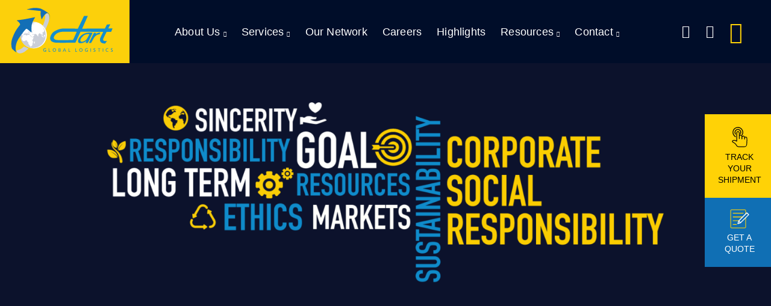

--- FILE ---
content_type: text/html; charset=UTF-8
request_url: https://www.dartglobal.com/csr-and-sustainability/
body_size: 59329
content:
<!DOCTYPE html>
<html lang="en-US">
<head>
	<meta charset="UTF-8">
	<meta name="viewport" content="width=device-width, initial-scale=1.0, maximum-scale=1.0, user-scalable=no">
	<link rel="profile" href="http://gmpg.org/xfn/11">
	<link rel="pingback" href="https://www.dartglobal.com/xmlrpc.php">

	<title>CSR and Sustainability &#8211; Dart Global Logistics (Pvt) Ltd</title>
<meta name='robots' content='max-image-preview:large' />
<link rel='dns-prefetch' href='//dartglobal.com' />
<link rel='dns-prefetch' href='//fonts.googleapis.com' />
<link rel="alternate" type="application/rss+xml" title="Dart Global Logistics (Pvt) Ltd &raquo; Feed" href="https://www.dartglobal.com/feed/" />
<link rel="alternate" type="application/rss+xml" title="Dart Global Logistics (Pvt) Ltd &raquo; Comments Feed" href="https://www.dartglobal.com/comments/feed/" />
<link rel="alternate" title="oEmbed (JSON)" type="application/json+oembed" href="https://www.dartglobal.com/wp-json/oembed/1.0/embed?url=https%3A%2F%2Fwww.dartglobal.com%2Fcsr-and-sustainability%2F" />
<link rel="alternate" title="oEmbed (XML)" type="text/xml+oembed" href="https://www.dartglobal.com/wp-json/oembed/1.0/embed?url=https%3A%2F%2Fwww.dartglobal.com%2Fcsr-and-sustainability%2F&#038;format=xml" />
<style id='wp-img-auto-sizes-contain-inline-css' type='text/css'>
img:is([sizes=auto i],[sizes^="auto," i]){contain-intrinsic-size:3000px 1500px}
/*# sourceURL=wp-img-auto-sizes-contain-inline-css */
</style>
<style id='wp-block-library-inline-css' type='text/css'>
:root{--wp-block-synced-color:#7a00df;--wp-block-synced-color--rgb:122,0,223;--wp-bound-block-color:var(--wp-block-synced-color);--wp-editor-canvas-background:#ddd;--wp-admin-theme-color:#007cba;--wp-admin-theme-color--rgb:0,124,186;--wp-admin-theme-color-darker-10:#006ba1;--wp-admin-theme-color-darker-10--rgb:0,107,160.5;--wp-admin-theme-color-darker-20:#005a87;--wp-admin-theme-color-darker-20--rgb:0,90,135;--wp-admin-border-width-focus:2px}@media (min-resolution:192dpi){:root{--wp-admin-border-width-focus:1.5px}}.wp-element-button{cursor:pointer}:root .has-very-light-gray-background-color{background-color:#eee}:root .has-very-dark-gray-background-color{background-color:#313131}:root .has-very-light-gray-color{color:#eee}:root .has-very-dark-gray-color{color:#313131}:root .has-vivid-green-cyan-to-vivid-cyan-blue-gradient-background{background:linear-gradient(135deg,#00d084,#0693e3)}:root .has-purple-crush-gradient-background{background:linear-gradient(135deg,#34e2e4,#4721fb 50%,#ab1dfe)}:root .has-hazy-dawn-gradient-background{background:linear-gradient(135deg,#faaca8,#dad0ec)}:root .has-subdued-olive-gradient-background{background:linear-gradient(135deg,#fafae1,#67a671)}:root .has-atomic-cream-gradient-background{background:linear-gradient(135deg,#fdd79a,#004a59)}:root .has-nightshade-gradient-background{background:linear-gradient(135deg,#330968,#31cdcf)}:root .has-midnight-gradient-background{background:linear-gradient(135deg,#020381,#2874fc)}:root{--wp--preset--font-size--normal:16px;--wp--preset--font-size--huge:42px}.has-regular-font-size{font-size:1em}.has-larger-font-size{font-size:2.625em}.has-normal-font-size{font-size:var(--wp--preset--font-size--normal)}.has-huge-font-size{font-size:var(--wp--preset--font-size--huge)}.has-text-align-center{text-align:center}.has-text-align-left{text-align:left}.has-text-align-right{text-align:right}.has-fit-text{white-space:nowrap!important}#end-resizable-editor-section{display:none}.aligncenter{clear:both}.items-justified-left{justify-content:flex-start}.items-justified-center{justify-content:center}.items-justified-right{justify-content:flex-end}.items-justified-space-between{justify-content:space-between}.screen-reader-text{border:0;clip-path:inset(50%);height:1px;margin:-1px;overflow:hidden;padding:0;position:absolute;width:1px;word-wrap:normal!important}.screen-reader-text:focus{background-color:#ddd;clip-path:none;color:#444;display:block;font-size:1em;height:auto;left:5px;line-height:normal;padding:15px 23px 14px;text-decoration:none;top:5px;width:auto;z-index:100000}html :where(.has-border-color){border-style:solid}html :where([style*=border-top-color]){border-top-style:solid}html :where([style*=border-right-color]){border-right-style:solid}html :where([style*=border-bottom-color]){border-bottom-style:solid}html :where([style*=border-left-color]){border-left-style:solid}html :where([style*=border-width]){border-style:solid}html :where([style*=border-top-width]){border-top-style:solid}html :where([style*=border-right-width]){border-right-style:solid}html :where([style*=border-bottom-width]){border-bottom-style:solid}html :where([style*=border-left-width]){border-left-style:solid}html :where(img[class*=wp-image-]){height:auto;max-width:100%}:where(figure){margin:0 0 1em}html :where(.is-position-sticky){--wp-admin--admin-bar--position-offset:var(--wp-admin--admin-bar--height,0px)}@media screen and (max-width:600px){html :where(.is-position-sticky){--wp-admin--admin-bar--position-offset:0px}}

/*# sourceURL=wp-block-library-inline-css */
</style><style id='global-styles-inline-css' type='text/css'>
:root{--wp--preset--aspect-ratio--square: 1;--wp--preset--aspect-ratio--4-3: 4/3;--wp--preset--aspect-ratio--3-4: 3/4;--wp--preset--aspect-ratio--3-2: 3/2;--wp--preset--aspect-ratio--2-3: 2/3;--wp--preset--aspect-ratio--16-9: 16/9;--wp--preset--aspect-ratio--9-16: 9/16;--wp--preset--color--black: #000000;--wp--preset--color--cyan-bluish-gray: #abb8c3;--wp--preset--color--white: #ffffff;--wp--preset--color--pale-pink: #f78da7;--wp--preset--color--vivid-red: #cf2e2e;--wp--preset--color--luminous-vivid-orange: #ff6900;--wp--preset--color--luminous-vivid-amber: #fcb900;--wp--preset--color--light-green-cyan: #7bdcb5;--wp--preset--color--vivid-green-cyan: #00d084;--wp--preset--color--pale-cyan-blue: #8ed1fc;--wp--preset--color--vivid-cyan-blue: #0693e3;--wp--preset--color--vivid-purple: #9b51e0;--wp--preset--gradient--vivid-cyan-blue-to-vivid-purple: linear-gradient(135deg,rgb(6,147,227) 0%,rgb(155,81,224) 100%);--wp--preset--gradient--light-green-cyan-to-vivid-green-cyan: linear-gradient(135deg,rgb(122,220,180) 0%,rgb(0,208,130) 100%);--wp--preset--gradient--luminous-vivid-amber-to-luminous-vivid-orange: linear-gradient(135deg,rgb(252,185,0) 0%,rgb(255,105,0) 100%);--wp--preset--gradient--luminous-vivid-orange-to-vivid-red: linear-gradient(135deg,rgb(255,105,0) 0%,rgb(207,46,46) 100%);--wp--preset--gradient--very-light-gray-to-cyan-bluish-gray: linear-gradient(135deg,rgb(238,238,238) 0%,rgb(169,184,195) 100%);--wp--preset--gradient--cool-to-warm-spectrum: linear-gradient(135deg,rgb(74,234,220) 0%,rgb(151,120,209) 20%,rgb(207,42,186) 40%,rgb(238,44,130) 60%,rgb(251,105,98) 80%,rgb(254,248,76) 100%);--wp--preset--gradient--blush-light-purple: linear-gradient(135deg,rgb(255,206,236) 0%,rgb(152,150,240) 100%);--wp--preset--gradient--blush-bordeaux: linear-gradient(135deg,rgb(254,205,165) 0%,rgb(254,45,45) 50%,rgb(107,0,62) 100%);--wp--preset--gradient--luminous-dusk: linear-gradient(135deg,rgb(255,203,112) 0%,rgb(199,81,192) 50%,rgb(65,88,208) 100%);--wp--preset--gradient--pale-ocean: linear-gradient(135deg,rgb(255,245,203) 0%,rgb(182,227,212) 50%,rgb(51,167,181) 100%);--wp--preset--gradient--electric-grass: linear-gradient(135deg,rgb(202,248,128) 0%,rgb(113,206,126) 100%);--wp--preset--gradient--midnight: linear-gradient(135deg,rgb(2,3,129) 0%,rgb(40,116,252) 100%);--wp--preset--font-size--small: 13px;--wp--preset--font-size--medium: 20px;--wp--preset--font-size--large: 36px;--wp--preset--font-size--x-large: 42px;--wp--preset--spacing--20: 0.44rem;--wp--preset--spacing--30: 0.67rem;--wp--preset--spacing--40: 1rem;--wp--preset--spacing--50: 1.5rem;--wp--preset--spacing--60: 2.25rem;--wp--preset--spacing--70: 3.38rem;--wp--preset--spacing--80: 5.06rem;--wp--preset--shadow--natural: 6px 6px 9px rgba(0, 0, 0, 0.2);--wp--preset--shadow--deep: 12px 12px 50px rgba(0, 0, 0, 0.4);--wp--preset--shadow--sharp: 6px 6px 0px rgba(0, 0, 0, 0.2);--wp--preset--shadow--outlined: 6px 6px 0px -3px rgb(255, 255, 255), 6px 6px rgb(0, 0, 0);--wp--preset--shadow--crisp: 6px 6px 0px rgb(0, 0, 0);}:where(.is-layout-flex){gap: 0.5em;}:where(.is-layout-grid){gap: 0.5em;}body .is-layout-flex{display: flex;}.is-layout-flex{flex-wrap: wrap;align-items: center;}.is-layout-flex > :is(*, div){margin: 0;}body .is-layout-grid{display: grid;}.is-layout-grid > :is(*, div){margin: 0;}:where(.wp-block-columns.is-layout-flex){gap: 2em;}:where(.wp-block-columns.is-layout-grid){gap: 2em;}:where(.wp-block-post-template.is-layout-flex){gap: 1.25em;}:where(.wp-block-post-template.is-layout-grid){gap: 1.25em;}.has-black-color{color: var(--wp--preset--color--black) !important;}.has-cyan-bluish-gray-color{color: var(--wp--preset--color--cyan-bluish-gray) !important;}.has-white-color{color: var(--wp--preset--color--white) !important;}.has-pale-pink-color{color: var(--wp--preset--color--pale-pink) !important;}.has-vivid-red-color{color: var(--wp--preset--color--vivid-red) !important;}.has-luminous-vivid-orange-color{color: var(--wp--preset--color--luminous-vivid-orange) !important;}.has-luminous-vivid-amber-color{color: var(--wp--preset--color--luminous-vivid-amber) !important;}.has-light-green-cyan-color{color: var(--wp--preset--color--light-green-cyan) !important;}.has-vivid-green-cyan-color{color: var(--wp--preset--color--vivid-green-cyan) !important;}.has-pale-cyan-blue-color{color: var(--wp--preset--color--pale-cyan-blue) !important;}.has-vivid-cyan-blue-color{color: var(--wp--preset--color--vivid-cyan-blue) !important;}.has-vivid-purple-color{color: var(--wp--preset--color--vivid-purple) !important;}.has-black-background-color{background-color: var(--wp--preset--color--black) !important;}.has-cyan-bluish-gray-background-color{background-color: var(--wp--preset--color--cyan-bluish-gray) !important;}.has-white-background-color{background-color: var(--wp--preset--color--white) !important;}.has-pale-pink-background-color{background-color: var(--wp--preset--color--pale-pink) !important;}.has-vivid-red-background-color{background-color: var(--wp--preset--color--vivid-red) !important;}.has-luminous-vivid-orange-background-color{background-color: var(--wp--preset--color--luminous-vivid-orange) !important;}.has-luminous-vivid-amber-background-color{background-color: var(--wp--preset--color--luminous-vivid-amber) !important;}.has-light-green-cyan-background-color{background-color: var(--wp--preset--color--light-green-cyan) !important;}.has-vivid-green-cyan-background-color{background-color: var(--wp--preset--color--vivid-green-cyan) !important;}.has-pale-cyan-blue-background-color{background-color: var(--wp--preset--color--pale-cyan-blue) !important;}.has-vivid-cyan-blue-background-color{background-color: var(--wp--preset--color--vivid-cyan-blue) !important;}.has-vivid-purple-background-color{background-color: var(--wp--preset--color--vivid-purple) !important;}.has-black-border-color{border-color: var(--wp--preset--color--black) !important;}.has-cyan-bluish-gray-border-color{border-color: var(--wp--preset--color--cyan-bluish-gray) !important;}.has-white-border-color{border-color: var(--wp--preset--color--white) !important;}.has-pale-pink-border-color{border-color: var(--wp--preset--color--pale-pink) !important;}.has-vivid-red-border-color{border-color: var(--wp--preset--color--vivid-red) !important;}.has-luminous-vivid-orange-border-color{border-color: var(--wp--preset--color--luminous-vivid-orange) !important;}.has-luminous-vivid-amber-border-color{border-color: var(--wp--preset--color--luminous-vivid-amber) !important;}.has-light-green-cyan-border-color{border-color: var(--wp--preset--color--light-green-cyan) !important;}.has-vivid-green-cyan-border-color{border-color: var(--wp--preset--color--vivid-green-cyan) !important;}.has-pale-cyan-blue-border-color{border-color: var(--wp--preset--color--pale-cyan-blue) !important;}.has-vivid-cyan-blue-border-color{border-color: var(--wp--preset--color--vivid-cyan-blue) !important;}.has-vivid-purple-border-color{border-color: var(--wp--preset--color--vivid-purple) !important;}.has-vivid-cyan-blue-to-vivid-purple-gradient-background{background: var(--wp--preset--gradient--vivid-cyan-blue-to-vivid-purple) !important;}.has-light-green-cyan-to-vivid-green-cyan-gradient-background{background: var(--wp--preset--gradient--light-green-cyan-to-vivid-green-cyan) !important;}.has-luminous-vivid-amber-to-luminous-vivid-orange-gradient-background{background: var(--wp--preset--gradient--luminous-vivid-amber-to-luminous-vivid-orange) !important;}.has-luminous-vivid-orange-to-vivid-red-gradient-background{background: var(--wp--preset--gradient--luminous-vivid-orange-to-vivid-red) !important;}.has-very-light-gray-to-cyan-bluish-gray-gradient-background{background: var(--wp--preset--gradient--very-light-gray-to-cyan-bluish-gray) !important;}.has-cool-to-warm-spectrum-gradient-background{background: var(--wp--preset--gradient--cool-to-warm-spectrum) !important;}.has-blush-light-purple-gradient-background{background: var(--wp--preset--gradient--blush-light-purple) !important;}.has-blush-bordeaux-gradient-background{background: var(--wp--preset--gradient--blush-bordeaux) !important;}.has-luminous-dusk-gradient-background{background: var(--wp--preset--gradient--luminous-dusk) !important;}.has-pale-ocean-gradient-background{background: var(--wp--preset--gradient--pale-ocean) !important;}.has-electric-grass-gradient-background{background: var(--wp--preset--gradient--electric-grass) !important;}.has-midnight-gradient-background{background: var(--wp--preset--gradient--midnight) !important;}.has-small-font-size{font-size: var(--wp--preset--font-size--small) !important;}.has-medium-font-size{font-size: var(--wp--preset--font-size--medium) !important;}.has-large-font-size{font-size: var(--wp--preset--font-size--large) !important;}.has-x-large-font-size{font-size: var(--wp--preset--font-size--x-large) !important;}
/*# sourceURL=global-styles-inline-css */
</style>

<style id='classic-theme-styles-inline-css' type='text/css'>
/*! This file is auto-generated */
.wp-block-button__link{color:#fff;background-color:#32373c;border-radius:9999px;box-shadow:none;text-decoration:none;padding:calc(.667em + 2px) calc(1.333em + 2px);font-size:1.125em}.wp-block-file__button{background:#32373c;color:#fff;text-decoration:none}
/*# sourceURL=/wp-includes/css/classic-themes.min.css */
</style>
<link rel='stylesheet' id='wp-components-css' href='https://www.dartglobal.com/wp-includes/css/dist/components/style.min.css?ver=6.9' type='text/css' media='all' />
<link rel='stylesheet' id='wp-preferences-css' href='https://www.dartglobal.com/wp-includes/css/dist/preferences/style.min.css?ver=6.9' type='text/css' media='all' />
<link rel='stylesheet' id='wp-block-editor-css' href='https://www.dartglobal.com/wp-includes/css/dist/block-editor/style.min.css?ver=6.9' type='text/css' media='all' />
<link rel='stylesheet' id='popup-maker-block-library-style-css' href='https://www.dartglobal.com/wp-content/plugins/popup-maker/dist/packages/block-library-style.css?ver=dbea705cfafe089d65f1' type='text/css' media='all' />
<link rel='stylesheet' id='wpgmp-frontend_css-css' href='https://www.dartglobal.com/wp-content/plugins/wp-google-map-plugin/assets/css/frontend.css?ver=6.9' type='text/css' media='all' />
<link rel='stylesheet' id='js_composer_front-css' href='https://www.dartglobal.com/wp-content/plugins/js_composer/assets/css/js_composer.min.css?ver=6.9.0' type='text/css' media='all' />
<link rel='stylesheet' id='vc_google_fonts_roboto100100italic300300italicregularitalic500500italic700700italic900900italic-css' href='https://fonts.googleapis.com/css?family=Roboto%3A100%2C100italic%2C300%2C300italic%2Cregular%2Citalic%2C500%2C500italic%2C700%2C700italic%2C900%2C900italic&#038;ver=6.9.0' type='text/css' media='all' />
<link rel='stylesheet' id='popup-maker-site-css' href='//dartglobal.com/wp-content/uploads/pum/pum-site-styles.css?generated=1750300391&#038;ver=1.21.5' type='text/css' media='all' />
<link rel='stylesheet' id='bootstrap-css' href='https://www.dartglobal.com/wp-content/themes/woodmart/css/bootstrap.min.css?ver=20.5.5' type='text/css' media='all' />
<link rel='stylesheet' id='woodmart-style-css' href='https://www.dartglobal.com/wp-content/themes/woodmart/css/base.min.css?ver=20.5.5' type='text/css' media='all' />
<link rel='stylesheet' id='xts-style-theme_settings_default-css' href='https://www.dartglobal.com/wp-content/uploads/2025/06/xts-theme_settings_default-1750266817.css?ver=20.5.5' type='text/css' media='all' />
<link rel='stylesheet' id='xts-google-fonts-css' href='//fonts.googleapis.com/css?family=Cabin%3A400%2C500%2C600%2C700%2C400italic%2C500italic%2C600italic%2C700italic&#038;ver=20.5.5' type='text/css' media='all' />
<script type="text/javascript" src="https://www.dartglobal.com/wp-includes/js/jquery/jquery.min.js?ver=3.7.1" id="jquery-core-js"></script>
<script type="text/javascript" src="https://www.dartglobal.com/wp-includes/js/jquery/jquery-migrate.min.js?ver=3.4.1" id="jquery-migrate-js"></script>
<script type="text/javascript" src="https://www.dartglobal.com/wp-content/themes/woodmart/js/device.min.js?ver=20.5.5" id="woodmart-device-js"></script>
<link rel="https://api.w.org/" href="https://www.dartglobal.com/wp-json/" /><link rel="alternate" title="JSON" type="application/json" href="https://www.dartglobal.com/wp-json/wp/v2/pages/8343" /><link rel="EditURI" type="application/rsd+xml" title="RSD" href="https://www.dartglobal.com/xmlrpc.php?rsd" />
<meta name="generator" content="WordPress 6.9" />
<link rel="canonical" href="https://www.dartglobal.com/csr-and-sustainability/" />
<link rel='shortlink' href='https://www.dartglobal.com/?p=8343' />

<link rel='stylesheet' id='10168-css' href='//dartglobal.com/wp-content/uploads/custom-css-js/10168.css?v=8618' type="text/css" media='all' />
<!-- start Simple Custom CSS and JS -->
<script type="text/javascript">
/* Default comment here */ 
jQuery(document).ready(function($) {
  $('.carousel-text').each(function() {
    var $this = $(this);
    var fullText = $this.text().trim();
    var charLimit = 100;

    if (fullText.length > charLimit) {
      var shortText = fullText.substring(0, charLimit) + '... ';
      var html = `
        <span class="short-text">${shortText}</span>
        <span class="full-text" style="display:none;">${fullText}</span>
        <span class="toggle-read-more" style="color:#66c0f2; cursor:pointer; text-decoration:underline;">Read More</span>
      `;
      $this.html(html);
    }
  });

  // Toggle between read more / less
  $(document).on('click', '.toggle-read-more', function(e) {
    e.stopPropagation();
    var $parent = $(this).closest('.carousel-text');
    var isExpanded = $parent.find('.full-text').is(':visible');

    if (isExpanded) {
      // Collapse
      var fullText = $parent.find('.full-text').text();
      var shortText = fullText.substring(0, 60) + '... ';
      $parent.html(`
        <span class="short-text">${shortText}</span>
        <span class="full-text" style="display:none;">${fullText}</span>
        <span class="toggle-read-more" style="color:#66c0f2; cursor:pointer; text-decoration:underline;">Read More</span>
      `);
    } else {
      // Expand
      $parent.find('.short-text').hide();
      $parent.find('.full-text').show();
      $(this).text('Read Less');
    }
  });
});


</script>
<!-- end Simple Custom CSS and JS -->
<!-- start Simple Custom CSS and JS -->
<script type="text/javascript">
jQuery(document).ready(function( $ ){
    
  startCount();
 $(".searchform .s").attr('placeholder','Search for services');
  
   
  $( "body" ).delegate( ".gm-style-iw", "click", function() {
    var location_name = $(this).find(".wpgmp_iw_content").text();
 // alert(location_name);
    location_name = location_name.replaceAll(" ", "");
    $("#india").show();
    $(".woodmart-open-popup."+location_name).trigger( "click" );
    
});
  $( "body" ).delegate( ".newclose", "click", function() { 
    $("button.mfp-close").trigger( "click" );
    
  });
  $( "body" ).delegate( ".member-poup1", "click", function() { 
    $('a[href="#member-poup1"]').trigger( "click" );
    
  });
  $( "body" ).delegate( ".member-poup2", "click", function() { 
    $('a[href="#member-poup2"]').trigger( "click" );
    
  });
   $( "body" ).delegate( ".member-poup3", "click", function() { 
    $('a[href="#member-poup3"]').trigger( "click" );
    
  });
   $( "body" ).delegate( ".member-poup4", "click", function() { 
    $('a[href="#member-poup4"]').trigger( "click" );
    
  });
    $( "body" ).delegate( ".member-poup5", "click", function() { 
    $('a[href="#member-poup5"]').trigger( "click" );
    
  });
     $( "body" ).delegate( ".member-poup6", "click", function() { 
    $('a[href="#member-poup6"]').trigger( "click" );
    
  });
  
  $(".footerSocial a").attr('target', 'blank');
  
  $( "body" ).delegate( ".vc_custom_1644850141485", "click", function() {
 
    window.open("https://dartglobal.logixboard.com/login"); 
	//window.open("https://dartglobal.com/login/");
	  
  /* check */
 });
	 $( ".vc_custom_1644850141485 .vc_custom_heading" ).html('TRACK AND<br>TRACE');
	
	 // $( ".page-id-8813" ).delegate( ".vc_custom_1644850141485", "click", function() {
 
  //  window.open("https://tracking.dartglobal.com"); 
	 // window.open("https://dartglobal.com/login/"); 
	  
  /* check */
// });
	//$( ".page-id-9047" ).delegate( ".vc_custom_1644850141485", "click", function() {
 
  //  window.open("https://tracking.dartglobal.com"); 
	 // window.open("https://dartglobal.com/login/"); 
	  
  /* check */
// });
	
	//$(".wpb_single_image.one img").attr('src', '/wp-content/uploads/2022/02/Web-Icon-Static-2-Button-1.svg');
 // $(".page-id-8776 .wpb_single_image.one img").attr('src', '/wp-content/uploads/2022/02/Web-Icon-Static-2-Button-2.svg');
	$(".wpb_single_image.one img").attr('src', '/wp-content/uploads/2022/05/Web-Icon-Static-2-Button-1.svg');
	//$(".page-id-8813 .wpb_single_image.one img").attr('src', '/wp-content/uploads/2022/12/Resources-Icon-copy-08.svg');
	$(".wpb_single_image.one img").attr('src', '/wp-content/uploads/2022/12/Resources-Icon-copy-08.svg');
	
	$(".wpb_single_image.two img").attr('src', '/wp-content/uploads/2022/05/Web-Icon-Static-2-Button-2.svg');
	
	$(".wpb_single_image.one img").show('100');
	$(".wpb_single_image.two img").show('100');
	
   $( "body" ).delegate( ".vc_custom_1644850171115", "click", function() {
 window.location.href = "/get-a-quote";
    //window.open("/get-a-quote"); 
  /* check */
 });
  
   $( "body" ).delegate( ".freight_solutions", "click", function() {
 //window.location.href = "/freight-solutions";
	   window.open("/freight-solutions", '_blank');
    //window.open("/get-a-quote"); 
  /* check */
 });
   $( "body" ).delegate( ".integrated_logistics", "click", function() {
 //window.location.href = "/integrated-logistics";
	   window.open("/integrated-logistics", '_blank');
    //window.open("/get-a-quote"); 
  /* check */
 });
  $( "body" ).delegate( ".supply_chain_solutions", "click", function() {
 //window.location.href = "/supply-chain-solutions";
	  window.open("/supply-chain-solutions", '_blank');
    //window.open("/get-a-quote"); 
  /* check */
 });
  
    var myEle = document.getElementById('main_para_everywhere');
    if(myEle){
    var windowsize = $(window).width();

$(window).resize(function() {
  windowsize = $(window).width();
  if (windowsize > 896) {
    $('.history_item .owl-carousel').owlCarousel({
      margin: 10,
      loop: true,
      items: 1,
      stagePadding: 200,
      nav    : true,
      autoplay: true,
      autoPlaySpeed: 5000,
   
   });
    var height = document.getElementById('main_para_everywhere').offsetHeight;
 // alert(height);
  var newhight = 200 + height*1;
  //alert(newhight);
  $(".wpb_column.heading_section_col").css('padding-bottom', newhight+'px');
  }else{
     var height = document.getElementById('main_para_everywhere').offsetHeight;
 // alert(height);
  var newhight = 130 + height*1;
  //alert(newhight);
  $(".wpb_column.heading_section_col").css('padding-bottom', newhight+'px');
  }
});
    }
    
  /* check */
	
$('#tracking-form').on('submit', function (event) {
            event.preventDefault(); // Prevent default form submission
            const trackingNumber = $('input[name="trackingNumber"]').val().trim();
            if (trackingNumber) {
                const baseUrl = 'https://www-dglcmb.wisegrid.net/Portals/NEO/Desktop#/tracker';
                // Redirect to the constructed URL
                window.location.href = `${baseUrl}?trackingNumber=${encodeURIComponent(trackingNumber)}`;
            } else {
                alert('Please enter a valid Tracking Number!');
            }
        });	
	
	
	  $('img').each(function() {
        var src = $(this).attr('src');
        if (src && src.includes('dart.idealsoft.us')) {
            var newSrc = src.replace('dart.idealsoft.us', 'dartglobal.com');
            $(this).attr('src', newSrc);
        }
    });

    // Fix inline styles with background images
    $('[style]').each(function() {
        var style = $(this).attr('style');
        if (style && style.includes('dart.idealsoft.us')) {
            var newStyle = style.replace(/dart\.idealsoft\.us/g, 'dartglobal.com');
            $(this).attr('style', newStyle);
        }
    });

    // Fix anchor tags pointing to old domain
    $('a').each(function() {
        var href = $(this).attr('href');
        if (href && href.includes('dart.idealsoft.us')) {
            var newHref = href.replace('dart.idealsoft.us', 'dartglobal.com');
            $(this).attr('href', newHref);
        }
    });
  
});


function startCount(){
	
const counters = document.querySelectorAll('.counter');
 
for(let n of counters) {
    const updateCount = () => {
        const target = + n.getAttribute('data-target');
        const count = + n.innerText;
        const speed = 3000;
        
        const inc = target / speed; 

        if(count < target) {
            n.innerText = Math.ceil(count + inc);
            setTimeout(updateCount, 1);
        } else {
            n.innerText = target;
        }
    }

    updateCount();
}

}

</script>
<!-- end Simple Custom CSS and JS -->
<!-- start Simple Custom CSS and JS -->
<style type="text/css">
.sub-menu-dropdown.color-scheme-dark {
  background: #000d29db;
  padding: 20px;
  padding-top: 30px !important;
  width: 250px;
}
.scs-pages .site-logo {
  position: absolute;
  width: 205px;
  height: 120px;
  background: transparent;
  left: 0;
  padding-left: 58px;
  padding-top: 0px;
  z-index: 1;
}

.scs-pages .bg1{
 
	min-height: 352px;
}
.scs-pages .bg2{

	min-height: 352px;
}
.scs-pages .whb-header {
  background: transparent !important;
  height: 90px;
}
.scs-pages .woodmart-logo img {
  padding-top: 11px;
  padding-bottom: 0px; 
}
.scs-pages .whb-column.whb-col-center.whb-visible-lg {
    margin-top: 0px;
}
.scs-pages .sub-menu-dropdown.color-scheme-dark{
	padding: 15px !important;
	background: #0a023c;
}
.scs-pages .whb-sticked .whb-row.whb-general-header {
  padding-top: 15px;
  padding-bottom: 15px;
}
.scs-pages .whb-sticked .whb-general-header {
  background-color: rgb(252, 208, 11); 
}
.scs-pages .whb-sticked .woodmart-logo img {
  max-height: 105px !important; 
}
.scs-pages .info-box-inner p{
	max-width: 100% !important;
}
/* For .scs-pages only - maintain centering while adding separators */
.scs-pages .woodmart-navigation .menu-sca-menu-container ul.menu {
    display: inline-flex; /* Maintain inline-flex to keep centering */
    align-items: center; /* Keep vertical centering */
    list-style: none;
    padding: 0;
    margin-left: 290px; /* Keep your existing left margin */
    flex-direction: row;
    flex-wrap: wrap;
}
.scs-pages .main_section_scs{
	padding: 60px 80px;
}
.scs-pages .vc_row.wpb_row.vc_row-fluid.vc_custom_1644651514044.vc_row-has-fill {
  margin-top: -100px !important;
  padding-top: 100px;
}
.scs-pages #wd-6852ebe3d9208 {
  margin-bottom: 10px;
}
.scs-pages .maintile_img img {
  width: 80px;
}
.scs-pages .before_fotter_div .vc_column-inner {
  padding-top: 0px !important;
}

.scs-pages .before_fotter_div .wpb_text_column.wpb_content_element {
  margin-bottom: 0px;
}

.scs-pages .banner-modern .banner-title {
 
  padding: 10px 20px;
  background-color: rgba(0, 0, 0, 0.4);
  border-radius: 6px;
  transition: all 0.3s ease;

  min-height: 51px;
}
.scssub .main-page-wrapper {
  margin-top: -80px;
}
.scs-pages .heading.vc_row {
  display: flex;
  align-items: stretch;
	margin-top: -20px;
}
.scs-pages .heading.vc_row .wpb_column {
  display: flex;
}
.scs-pages .heading.vc_row .wpb_column .vc_column-inner {
  flex: 1;
  display: flex;
  flex-direction: column;
}
.scs-pages .heading.vc_row_right .vc_column-inner {
  background-size: cover;
  background-position: center;
  background-repeat: no-repeat;
}
.scs-pages .vc_wp_text.wpb_content_element {
  margin-bottom: 0px;
}
.scs-pages .heading .vc_custom_heading {
  padding-left: 120px;
  padding-right: 120px;
}
.scs-pages .sub-menu .current-menu-item a span {
  padding-bottom: 5px;
  margin-top: 5px;
  border-bottom: 0px solid;
  color: #fff;
}
.scs-pages .sub-menu .current-menu-item a span:hover {

  color: #ffd206;
}
.scs-pages .sub-menu-dropdown.color-scheme-dark {
  background: #251a65d1 !important;
  min-width: 250px;
  margin-top: 0px;
}
.scs-pages .menu-simple-dropdown li {
   margin-bottom: 15px;
}
.scs-pages .info-box-inner ul {
  list-style: inside;
  margin-left: 0px;
}
.scs-pages .info-box-inner ul {
  list-style-position: inside; /* Optional: aligns bullets with text */
  padding-left: 1em; /* Adjust as needed */
}

.scs-pages .info-box-inner li {
  padding-left: 1em; /* Creates space for bullet */
  text-indent: -1em; /* Pulls text back to align with first line */
  margin-bottom: 0.5em; /* Space between items */
}
/* Add this CSS to your theme's additional CSS section (Appearance > Customize > Additional CSS) */

/* Make the icon container full width and right-aligned */

.scs-pages .inboxsub .info-box-icon {
    
    height: 100% !important;
}

.scs-pages .inboxsub .info-box-icon img {
    display: inline-block !important;
    height: 100% !important;
    object-fit: cover !important;
}

.scs-pages .limitspace .info-box-inner {
  padding: 0px 150px;
}
.scs-pages .key .banner-title {
  color: #fcd00b !important;
}
.key .wrapper-content-banner{
  background: #07022599;
}

.key .owl-nav > div[class*="prev"]::after, .wrap-loading-arrow > div[class*="prev"]::after, .key .owl-nav > div[class*="next"]::after, .wrap-loading-arrow > div[class*="next"]::after {

  color: #0e0c2d;
}
 .key .owl-nav > div[class*="next"] {
    margin-right: 0px !important;
  }

.feature-item:hover {
 border-bottom: 4px solid #fdd10b;
}
.scs-pages .promo-banner .wrapper-content-banner {
 
  padding: 15px 15px;
	min-height: 120px;
}
.scs-pages .b2 .promo-banner .wrapper-content-banner {
  padding: 15px 15px;
  min-height: 140px;
}
.scs-pages .in .promo-banner .wrapper-content-banner {
  padding: 15px 15px;
  min-height: 70px;
}
@media only screen and (max-width: 1354px) {
	.scs-pages .heading .vc_custom_heading {
  padding-left: 70px;
  padding-right: 70px;
}
}
@media only screen and (max-width: 896px) {
	.key .owl-nav > div[class*="next"]{
    margin-right: 20px !important;
  }
	.key .owl-nav > div[class*="prev"] {
		margin-left: 20px !important;
	}
	
	.scs-pages .limitspace .info-box-inner {
  padding: 0px 30px;
}
	.scs-pages .info-box-inner ul {
  list-style: inside;
  margin-left: 0px;
}
	.scs-pages .sub-menu-dropdown.color-scheme-dark {
 
  width: 100%;
}
	.scs-pages .menu-simple-dropdown li {
   margin-bottom: 0px;
}
	.scs-pages .inboxsub .box-title-large .info-box-title {
  font-size: 20px;
  line-height: 1.3;
  margin-top: 15px;
}
	
	.scs-pages .heading_left .vc_column-inner {
  padding: 80px 30px 5px 30px !important;
}
	 .scs-pages .heading.vc_row {
    display: block;
  }
  
  .scs-pages .heading.vc_row .wpb_column {
    width: 100% !important;
    flex: none !important;
  }
  
  .scs-pages .heading.vc_row .heading_right {
    display: none; /* Completely removes right column on mobile */
  }
	
	.gettotopmg {
		  margin-top: -80px;
		padding-bottom: 50px;
		}
	
	  .scs-pages .banner-modern .banner-title {
		  font-size: 16px;
		  justify-content: center;
  		  display: flex;
		   padding: 10px 20px !important;
	}
	
	.scs-pages .main_section_scs{
			padding: 0px 15px;
		}
	.sub-menu-dropdown.color-scheme-dark {

  padding: 0px;
  padding-top: 0px !important;
 
}
	.site-mobile-menu .sub-menu li a {
  color: #fff; 
	}
  .scs-pages .woodmart-logo {
    display: inline-block;
    background: transparent;
    margin-left: -65px;
    margin-top: 19px;
  }
	.scs-pages .whb-general-header {
  background-color: rgba(10, 2, 60, 1);
  border-bottom-width: 0px;
  border-bottom-style: solid;
  height: 65px;
}
	.scs-pages .whb-sticked .whb-row.whb-general-header {
  padding-top: 0px !important;
}
	.scs-pages .whb-sticked .site-logo {
 
  height: 154px; 
	}
	.scs-pages .whb-sticked .woodmart-logo img {

  margin-top: 15px;
}
	.scs-pages .sub-menu-dropdown.color-scheme-dark {
  padding: 0px !important; 
	}
	
}
/* Style for each menu item */
.scs-pages .woodmart-navigation .menu-sca-menu-container ul.menu > li.menu-item {
    position: relative;
    padding: 0 15px;
}

/* Add vertical line after each menu item except the last one */
.scs-pages .woodmart-navigation .menu-sca-menu-container ul.menu > li.menu-item:not(:last-child)::after {
    content: "";
    position: absolute;
    right: 0;
    top: 50%;
    transform: translateY(-50%);
    height: 20px;
    width: 1px;
    background-color: white;
}

/* Remove any default margins/padding that might interfere */
.scs-pages .woodmart-navigation .menu-sca-menu-container ul.menu > li.menu-item a {
    padding: 0;
    margin: 0;
}</style>
<!-- end Simple Custom CSS and JS -->
<!-- start Simple Custom CSS and JS -->
<style type="text/css">
.wpb_single_image.one img, .wpb_single_image.two img{
	display: none;
}
.maintile_img img{
  width: 160px;
}
.site-logo img {
  width: 200px;
}
.gm-style-iw{
  cursor: pointer;
}
.whb-general-header .woodmart-logo img {
  max-height: 130px !important;
  max-width: 200px;
  margin-left: -30%
}
.dowanlod_button {
  padding: 20px 50px;
  font-size: 18px;
}
.btn {
  border-radius: 10px;
 box-shadow: 3px 4px 6px #1f1e1e38 !important;
}
.whb-header {
  background: #000d29 !important;
  height: 105px;
}
.whb-color-dark:not(.whb-with-bg) {
  background-color: #000d29 !important;
  height: 105px;
}
.whb-sticked .whb-row.whb-general-header {
  padding-top: 15px;
}
.whb-color-dark .navigation-style-default .item-level-0 > a {
  color: #fff;
}
.whb-column.whb-col-center.whb-visible-lg {
    margin-left: -110px;
    margin-top: 15px;
}
.woodmart-navigation .item-level-0>a {
     font-size: 18px !important;
    text-transform: capitalize;
}
.search-button .search-button-icon:before {
    font-size: 36px;
    color: #ffd206;
}
.woodmart-social-icons.icons-size-large i {
    margin-left: 15px;
}
.whb-col-right, .whb-mobile-right {
 
    margin-top: 15px;
}
/*
.whb-sticked .whb-general-header .woodmart-logo img {
 margin-top: 7px;
margin-left: -40px;
} */


#menu-main-navigation .menu-item {
  margin-right: 30px;
}
#menu-item-7807{
margin-right: 0px !important;
}
.min-footer > div {
 
  max-width: 100%;
  text-align: center;
}
.min-footer {
  background: #6d6c71;
  padding: 15px 10px;
  height: 55px;
  color: #fff;
}
.footer-container .widget-title {
  color: #ffce05 !important;
  text-transform: capitalize;
  font-weight: bold;
}
.footer-container .widget li {
  margin-bottom: 5px;
}
.container.main-footer {
  padding: 0px 100px;
}
.color-scheme-light .footer-widget a {
  color: #fff;
}
.footer-container .footer-sidebar .col-lg-3 {
  -ms-flex: 0 0 20% !important;
  flex: 0 0 20% !important;
  max-width: 20% !important;
}
/*
.footer-container .footer-sidebar .col-lg-2 {
  -ms-flex: 0 0 25% !important;
  flex: 0 0 25% !important;
  max-width: 25% !important;
} */
.footer-column-5.col-lg-2 {
  -ms-flex: 0 0 20%;
  flex: 0 0 20%;
  max-width: 20%;
}
.footer-column-5 #gform_submit_button_1 {
  background: #ffd206;
  padding: 7px 30px;
  border-radius: 5px;
  margin-top: -15px;
}
.footer-column-5 #gform_submit_button_1:hover{
  opacity: 0.9;
}
.footer-column-5 #input_1_1 {
  border: 1px solid #fff;
  color: #fff !important;
}
.footerSocial{
background: #108bcf;
text-align: center;
padding: 5px;
color: #fff;
}
tcxspan {
    text-decoration: none;
}
#menu-main-navigation  .current-menu-item a span {

  padding-bottom: 5px;
  margin-top: 5px;
}


.whb-color-dark .navigation-style-default .item-level-0 > a::after {
  color: #fff;
  padding-top: 7px;
}

.menu-simple-dropdown li a {
  font-size: 16px;
  color: #fff !important;
}
.menu-simple-dropdown li a:hover {
  background-color: #F9F9F900 !important;
  color: #fcd00b !important;
}
.copyrights-wrapper.copyrights-two-columns {
  border-top: 0px;
}
.mainpara p {
  text-align: center;
  font-size: 22px !important;
  padding: 80px 0px;
  color: #081029;
}
.bg1{
  background: #081029;
  padding-top: 50px;
  padding-bottom: 50px;
}
.bg2{
  background: #1e8ccb;
  padding-top: 50px;
  padding-bottom: 50px;
}
.bg3{
  background: #081029;
  padding-top: 50px;
  padding-bottom: 50px;
}
.leftpara p:first-child {
  color: #081029;
  font-size: 22px;
  padding: 50px 50px;
}
.btn{
  color: #081028 !important;
  margin-top: 10px;
  }
.videomain{
  padding: 60px 50px 50px 50px;
}
.leftpara {
 /* max-height: 389px;
  overflow: hidden; */
}
/* flip card */
.flip-card {
  background-color: transparent;
  width: 189.87px;
  height: 212px;
  perspective: 1000px;
}

.flip-card-inner {
  position: relative;
  width: 100%;
  height: 100%;
  text-align: center;
  transition: transform 0.6s;
  transform-style: preserve-3d;
 /* box-shadow: 0 4px 8px 0 rgba(0,0,0,0.2); */
}

.flip-card:hover .flip-card-inner {
  transform: rotateY(180deg);
}

.flip-card-front, .flip-card-back {
  position: absolute;
  width: 100%;
  height: 100%;
  -webkit-backface-visibility: hidden;
  backface-visibility: hidden;
}

.flip-card-front {
  color: black;
}
#carousel-319 .owl-item{
width: 189.88px !important;
}
.flip-card-back {
  background-color: #1e8ccb;
  color: white;
  transform: rotateY(180deg);
}
.abb {
  color: #fff;
  bottom: 0px;
  margin-left: auto;
  margin-right: auto;
  left: 0;
  right: 0;
  font-size: 18px;
  position: absolute;
}
.abb.garbg {
  background: #a79f9fba;
  padding-bottom: 5px;
  width: 80%;
}
.footer-container.color-scheme-light {
  margin-top: -1px;
}
.containerdiv{
  padding: 120px;
}
.containerdiv .counter{
width: 150px;
position: absolute;
left: 0;
right: 0;
margin-left: auto;
margin-right: auto;
bottom: 132px;
  font-family: "Zen Kaku Gothic New", Arial, Helvetica, sans-serif;
  font-size: 32px;
  font-weight: bold;
  color: #00031c;
  z-index: 1;
}
h5.units {
  width: 150px;
  position: absolute;
  left: 0;
  right: 0;
  margin-left: auto;
  margin-right: auto;
  bottom: 88px;
  font-size: 24px;
  z-index: 1;
  font-family: "Zen Kaku Gothic New", Arial, Helvetica, sans-serif !important;
  color: #00031c;
}
h3.subheading {
width: 200px;
position: absolute;
left: 0;
right: 0;
margin-left: auto;
margin-right: auto;
bottom: -40px;
font-size: 28px;
z-index: 1;
font-family: "Zen Kaku Gothic New", Arial, Helvetica, sans-serif !important;
line-height: 30px;
font-weight: bold !important;
  color: #fff;
}
#wpforms-7514-field_1 {
  min-width: 270px !important;
  display: block;
  background: transparent;
  border: 1px solid #fff;
  margin-top: -10px;
  color: #fff !important;
}

#wpforms-submit-7514 {
  background-color: #ffd206;
  border-radius: 7px;
  width: 240px;
  border: 0px;
  margin-top: -20px;
  
}
#main_button {
  position: fixed;
  width: 125px;
  z-index: 2;
  top: 190px;
  right: 0;
  padding-right: 10px;
}

#main_button h4{
  font-family: "Zen Kaku Gothic New", Arial, Helvetica, sans-serif !important;
  font-size: 14px;
  margin-top: -33px;
}
#main_button .one img{
margin-top: -17px;
}
#main_button img{
  width: 40px;
  height: 40px;
}
.containerdivmain{
  padding: 150px 220px 320px 220px;
}
.sub_heading2 {
  position: absolute;
  top: 140px;
  left: 102px;
}
.sub_heading1 {
  position: absolute;
  top: 140px;
  left: 110px;
}
.containerdiv h3 {
  font-size: 24px;
  width: 160px;
  margin-left: -85px;
  text-align: center;
  margin-top: 96px;
  color: #fff;
  font-weight: bold;
  font-family: "Zen Kaku Gothic New", Arial, Helvetica, sans-serif;
  
}
.containerdiv h3.abs {
 
  margin-top: -82px;
  
}
.widget_archive ul li, .widget_categories ul li, .widget_nav_menu ul li, .widget_pages ul li {
   font-size: 16px;
}
.yellowcolor{
  color: #fccf0c;
}
.footerSocial img {
  width: 60px;
  height: 60px;
}

.page-id-459 div#mainvideo_div {
    height: 100vh;
}
#mobile_video{
  display: none;
}
.add_new_padding {
  padding-right: 80px;
  padding-left: 80px;
}
#main_button_mobile{
  display: none;
}
.main_site_description{
 padding-left: 265px;
padding-right: 265px;
}
#menu-mobile-navigation .sub-menu-dropdown.color-scheme-dark {
  background: #000d29db;
  padding: 0px;
    padding-top: 0px;
  padding-top: 0px !important;
  width: 250px;
}
 #wd-620b7fd354a88{
padding-left: 50px !important;
margin-top: -30px !important;
padding-bottom: 60px;
}
.leftpara p:first-child {
  color: #081029;
  font-size: 22px;
  padding: 50px 50px 0px 50px;
}
#wd-620b7fd354a88 a.btn:hover {
 opacity: 0.8;
}
.brands-widget{
  display: none;
}
.vc_custom_heading.blind_title {
  font-size: 170px;
  position: absolute;
  z-index: 0;
  left: 15%;
  top: -25px;
  color: #edf4fa;
   font-family: "Zen Kaku Gothic New", Arial, Helvetica, sans-serif !important;
  font-weight: bold !important;
opacity: 0.9;
  -webkit-text-stroke: 3px;
}
.vc_custom_heading.blind_title.nocover {
  
  top: -32px;
}

.vc_custom_heading.main_title_everywhere::before {
  content: '';
  position: absolute;
  height: 105px;
  bottom: 5px;
  border-left: 5px solid #1e8aca;
  top: 18px;
  margin-left: inherit;
}
.wpb_column.heading_section_col {
  padding: 7% 27%;
    padding-bottom: 7%;
  padding-bottom: 290px;
}
.wpb_column.heading_section_col1 {
  padding: 7% 15%;
    padding-bottom: 7%;
  padding-bottom: 290px;
}


.page-id-7266 .wpb_column.heading_section_col {
   padding-bottom: 130px;
}
.vc_custom_heading.main_title_everywhere {
 font-size:56px;
font-family: "Zen Kaku Gothic New", Arial, Helvetica, sans-serif !important;
z-index: 55 !important;
position: absolute;
width: 730px;
line-height: 65px;
text-transform: uppercase;
color: #081029;
margin-left: -30px;
padding-left: 30px;
margin-top: 7px;

}
.main_para_everywhere {
 position: absolute;
font-size: 22px;
margin-top: 155px;
padding-right: 180px;
line-height: 30px;
color: #081029;
}
.main_para_everywhere1{
 position: absolute;
font-size: 22px;
margin-top: 155px;
line-height: 30px;
color: #081029;
padding-right:420px;
}
.discover_lap_img{
	margin-left:550px;
	margin-bottom:-300px;
}
.discover_lap_img .vc_figure{
	margin-top:-480px;
}
.page-id-7260 a.woodmart-open-popup {
  position: absolute;
  visibility: hidden;
}
.woodmart-content-popup {
  background: #27a4eff0;
}
.wd-age-verify, .woodmart-content-popup, .woodmart-promo-popup {
  margin: 30px auto;
  padding: 0px;
  width: 100%;
}

.woodmart-content-popup .wpgmp_map {
  margin-top: -35px;
}
.address_block h2 {
  font-size: 40px;
  color: #fff;
  font-weight: bold;
}

.address_block h4 {
  color: #fff;
  font-size: 22px;
  font-weight: bold;
}

.address_block p {
  margin-bottom: 20px;
  color: #fff;
}
.white_font{
  color: #fff;
}
.woodmart-content-popup {
  margin-top: 250px;
}

.mfp-close {
  margin-top: 218px !important;
  margin-right: 25px !important;
  background-color: rgba(0,0,0,.5) !important;
}
.contact_block_main{
  padding-top: 225px;
  font-size: 18px;
}
.contact_block_main_contact{
  font-size: 18px;
  color: #fff !important;
  font-family: "Zen Kaku Gothic New", Arial, Helvetica, sans-serif !important;
}
.address_block  .vc_custom_heading{
   font-family: "Zen Kaku Gothic New", Arial, Helvetica, sans-serif !important;
}
.address_block {
  padding-top: 50px;
}
.contact_block_main_120{
  padding-top: 110px;
  font-size: 18px;
}
.odd_color{
background: #1d72ba !important;
}
.even_color{
background: #3c87c7  !important;

}
.contact_block {
  padding-top: 140px;
  font-size: 18px;
}
.gm-style .gm-style-iw-c {
    border-radius: 8px;
  padding: 10px 20PX;
  }
.header_image_for_every_page{
margin-top: -40px;
}
.block_space {
  padding: 50px 153px 50px 100px;
  min-height: 314px !important;
}
.white_overview h2 {
  color: #fff;
  font-size: 40px;
}

.white_overview img {
  width: 60px;
  height: 60px;
  margin-right: 20px;
  vertical-align: middle;
}

.white_overview p {
  color: #fff;
  font-size: 20px !important;
}
.point_view{
/*padding: 20px 200px 20px 200px;*/
}

.left_block h2{
  font-size: 40px;
}

.white_overview p {
  font-size: 20px !important;
}
.left_block p {
  font-size: 20px !important;
  max-width: 700px;
}
.left_block p:first-child{
width: 130px;
display: inline-block;
margin-right: 25px;
}
.left_block img{
background: #1e8aca;
width: 130px;
padding: 20px;
display: inline-block;
margin-top: -65px;
}

.left_block h2 {
  display: inline-block;
padding-top: 33px;
font-size: 48px;
line-height: 48px;
position: absolute;
margin-top: -65px;
}

.specil_h2{
margin-top: -85px !important;
}

.heading_section_col_overwrite {
  padding: 20% 21% 0% 21% !important;
  }
.pull_left_block {
 margin-left: 170px;
margin-top: 100px;
margin-bottom: 100px;
}
/*
 .owl-carousel .owl-item {
  padding-left: 5px;
}
  .owl-carousel .owl-item:first-child {
  padding-left: 0px !important;
} */
.add_new_padding{
  padding: 20px 170px;
}
.owl-nav > div[class*="prev"]::after, .wrap-loading-arrow > div[class*="prev"]::after {
  content: "\f152";
  font-family: woodmart-font;
  color: #1e8aca;
  font-size: 76px;
}
.hidedot .owl-dots {
  display: none;
}
.owl-nav > div[class*="next"]::after, .wrap-loading-arrow > div[class*="next"]::after {
  content: "\f153";
  font-family: woodmart-font;
  color: #1e8aca;
  font-size: 76px;
}
.add_overwrite_newpadding{
  padding-bottom: 185px !important;
}
.history_year .owl-carousel-item  img {
  max-width: 99.6%;
  }
.main_title_overwrite{
  margin-left: 200px;
  margin-top: 35px;
}
.team-member_ow {
  margin-bottom: 35px;
margin-left: -162px;
margin-top: -55px;
z-index: 1;
position: absolute;
}

.blind_title_top {

  top: -19% !important
  
  }
 .team-member_ow .member-details {
  background: #000d29;
  text-align: center;
  padding: 15px;
  width: 340px;
  margin-top: -15px;
  margin-left: -20px;
}

 .team-member_ow .member-name {
  color: #fff !important;
  font-size: 24px;
  font-weight: 700 !important;
}

 .team-member_ow .member-position {
  color: #fff !important;
  font-size: 18px !important;
}

.staff_members .info-box-content{
  background: #108bcf;
  text-align: center;
  padding: 15px;
  margin-top: -15px;
  margin-right: 50px;
  padding-bottom: 0px;
}
.staff_members .info-box-subtitle{
  color: #fff !important;
  font-size: 24px;
  font-weight: 700 !important;
}
.staff_members .info-icon{
margin-left: 25px;
}
.staff_members .info-box-title{
  color: #fff !important;
  font-size: 18px !important;
  margin-top: -10px;
}
.staff_members .info-box-inner {
  position: relative;
  margin-left: -15px;
  margin-right: -15px;
  text-align: left;
  font-size: 18px;
  background: #fff;
}
.staff_members .info-box-inner p{
  padding: 5px;
  padding: 10px 15px;
  font-family: "Zen Kaku Gothic New", Arial, Helvetica, sans-serif !important;
  
}
.staff_members .owl-dots {
  margin-top: 5px;
  text-align: center;
  display: none;
}
.info_right_img h2, .info_left_img h2 {
  font-size: 44px;
  color: #108bcf;
  font-family: "Zen Kaku Gothic New", Arial, Helvetica, sans-serif !important;
}

.info_right_img p, .info_left_img p {
  font-size: 18px;
  font-family: "Zen Kaku Gothic New", Arial, Helvetica, sans-serif !important;
}
.awards .wpb_column.heading_section_col {

  padding-bottom: 50px;
}
.awards .blind_title_top {
  top: -55% !important;
}
.partnerships_block .vc_custom_heading.main_title_everywhere {
    width: 960px;  
  }
/*.partnerships_block .blind_title {
 
  top: -5%;
  } */
 .partner_logos .wpb_single_image {
  width: 160px;
  display: inline-block;
   padding-top: 30px;
}
.partner_logos .padding_m {
  padding-left: 50px;
  border-bottom: 2px dashed;
  padding-bottom: 10px;
}
.partner_logos .vc_custom_heading {
  font-size: 24px;
  font-family: "Zen Kaku Gothic New", Arial, Helvetica, sans-serif !important;
  padding: 44px 20px 60px 20px;
}
.partner_logos.float .wpb_single_image {
  float: right;
}
.partner_logos.float .padding_m {
  padding-left: 0px;
  border-bottom: 2px dashed;
  padding-right: 50px;
}
.show_mobile_only {
    display: none;
  }
.vc_custom_1644850171115 .wpb_wrapper {
  margin-top: -10px;
}
.vc_custom_1644850141485, .vc_custom_1644850171115{
cursor: pointer;
}
#wpforms-7791-field_8-container{
margin-top: -180px;
}
.new_continer{
  padding: 25px 10%;
}
#wpforms-7791-field_9 {
  font-size: 18px;
}

#wpforms-7791-field_9 .h3_new, #wpforms-7788-field_19 h3, .h3_new, #wpforms-7788-field_23-container .wpforms-field-label, #wpforms-7788-field_25-container .wpforms-field-label{
  font-size: 20px !important;
  font-weight: bold;
}

div.wpforms-container-full .wpforms-form input[type="date"], div.wpforms-container-full .wpforms-form input[type="datetime"], div.wpforms-container-full .wpforms-form input[type="datetime-local"], div.wpforms-container-full .wpforms-form input[type="email"], div.wpforms-container-full .wpforms-form input[type="month"], div.wpforms-container-full .wpforms-form input[type="number"], div.wpforms-container-full .wpforms-form input[type="password"], div.wpforms-container-full .wpforms-form input[type="range"], div.wpforms-container-full .wpforms-form input[type="search"], div.wpforms-container-full .wpforms-form input[type="tel"], div.wpforms-container-full .wpforms-form input[type="text"], div.wpforms-container-full .wpforms-form input[type="time"], div.wpforms-container-full .wpforms-form input[type="url"], div.wpforms-container-full .wpforms-form input[type="week"], div.wpforms-container-full .wpforms-form select, div.wpforms-container-full .wpforms-form textarea {
  border: 1px solid #333;
 }
 div.wpforms-container-full .wpforms-form .wpforms-submit-container {
   text-align: center;
}
#wpforms-submit-7793, #wpforms-submit-7788, #wpforms-submit-7791 {
  background: #1d8ece;
color: #fff;
border-radius: 40px;
padding: 20px 70px;
border: 0px;
font-size: 24px
}
#wpforms-submit-7793:hover, #wpforms-submit-7788:hover, #wpforms-submit-7791:hover {

  opacity: 0.8;
}
.wpforms-confirmation-container-full {
  color: #fff;
  background: #1e8aca;
  border: 0px;
}
div.wpforms-container-full .wpforms-form input[type="checkbox"], div.wpforms-container-full .wpforms-form input[type="radio"] {
  border: 2px solid #1e8aca;
  background-color: #fff;
  width: 25px;
  height: 25px;
  vertical-align: middle;
}

.contact_images{
  margin-left: -10px;
margin-right: 15px;
width: 100px;
height: 100px;
}
#wpforms-7791 {
  margin-top: 50px;
}
.mb-50 {
  margin-bottom: 100px;
}
.highlight_info .info-box-subtitle {
  font-size: 30px !important;
  color: #000;
  color: #040509;
}

.highlight_info .info-box-title {
  font-size: 18px !important;
  color: #1e8aca;
}

  

.highlight_info .info-box-inner p {
  font-size: 18px;
  color: #040509;
}
.highlight_info .box-icon-align-right .info-box-inner p {
  text-align: left;
  padding-left: 0px;
}
.highlight_info .box-icon-align-right .info-box-title {
   text-align: left;
}
.highlight_info .box-icon-align-right .info-box-subtitle {
  text-align: left;
}
.service_higlights img{
  width: 30px;
height: 30px;
margin-right: 10px;
vertical-align: middle;
margin-top: -5px;
}
.service_higlights p{
  font-size: 20px;
color: #000;
font-weight: bold;
}
.service_box .box-icon-align-left .box-icon-wrapper, .service_box .box-icon-align-right .box-icon-wrapper {
  margin-right: 20px;
  max-width: 30%;
}
.service_box img{
  max-width: 90%;
}
.service_box .box-title-default .info-box-title {
  font-size: 40px;
  font-weight: 700;
  color: #081029;
  margin-top: 30px;
}
.service_box .info-box-inner{
  font-size: 20px;
  color: #081029;
}
#menu-main-navigation .sub-menu li {
  margin-right: 0px !important;
}
.mtminus_50{
  margin-top: -50px;
}


#wpforms-submit-7793 {
  background: #1e8aca url(/wp-content/uploads/2022/03/send_icon.svg) no-repeat 10px center;
  background-position-x: 10px;
  background-position-y: center;
background-position-x: 10px;
background-position-y: center;
background-position: 218px;
padding-right: 90px;
padding-left: 90px;
}

#wpforms-submit-7791{
  background: #1e8aca url(/wp-content/uploads/2022/03/send_icon.svg) no-repeat 10px center;
  background-position-x: 10px !important;
  background-position-y: center !important;
background-position-x: 10px !important;
background-position-y: center !important;
background-position: 275px !important;
padding-right: 90px !important;
padding-left: 90px !important;
background-size: 40px !important;
}
#wpforms-submit-7788{
  background: #1e8aca url(/wp-content/uploads/2022/03/send_icon.svg) no-repeat 10px center;
  background-position-x: 10px;
  background-position-y: center;
background-position-x: 10px;
background-position-y: center;
background-position: 218px;
padding-right: 90px;
padding-left: 90px;
}

.whb-sticked .whb-color-dark:not(.whb-with-bg) {
    background-color: #fcd00b !important;
    height: 105px;
}
.whb-sticked .whb-color-dark .navigation-style-default .item-level-0 > a {
  color: #081029;
}
.whb-sticked .whb-color-dark .navigation-style-default .item-level-0 > a:hover {
  color: #000d29 !important;
}
.whb-sticked .whb-color-dark .navigation-style-default .item-level-0 > a::after {
  color: #081029;
  padding-top: 7px;
}

.whb-sticked .color-scheme-light .icons-design-default .woodmart-social-icon, .whb-sticked .icons-design-default.color-scheme-light .woodmart-social-icon, .whb-sticked .woodmart-dark .icons-design-default .woodmart-social-icon {
  color: #081029 !important;
}
.whb-sticked .search-button .search-button-icon:before {
    font-size: 36px;
    color: #1d1d1c !important;
}
.whb-sticked .current-menu-item a span.nav-link-text {
  color: #081029;
}
/** mcode */

.discoverIcon img{
  width: 115px;
height: 115px;
margin-right: 10px;
vertical-align: middle;
margin-top: -5px;
}
.discover_bottom_div_for_mobile{
	padding-left:150px;
}
.log_in_btn{
	margin-right: 30px; border-radius: 40px; padding: 10px 50px; background-color: #fcd00b; border: none; font-weight: 800; color: #081029;
}
.sing_up_btn{
	border-radius: 40px; padding: 10px 50px; background-color: #fcd00b; border: none; font-weight: 800; color: #081029;
}
.discover_middle_content1 .vc_column-inner {
  padding:62px 50px !important;
	

}
.discover_middle_content2 .vc_column-inner {
  padding:86px 50px !important;

}
.discover_middle_content3 .vc_column-inner {
  padding:76px 50px !important;

}
.discover_middle_content4 .vc_column-inner {
  padding:60px 50px !important;

}
.discover_middle_content5 .vc_column-inner {
  padding:65px 50px !important;

}
.discover_middle_content6 .vc_column-inner {
  padding:100px 50px !important;

}
.discover_middle_content7 .vc_column-inner {
  padding:100px 50px !important;

}
.discover_middle_content8 .vc_column-inner {
  padding:86px 50px !important;

}
.discover_middle_content9 .vc_column-inner {
  padding:30px 74px !important;

}
.resource_bottom_contact_btn {
		border-radius: 11px; padding: 7px 17px; border: none; font-weight: bold; color: #081029;
}
.resource_bottom_row_pad{
	margin-top:20px;
	padding:40px 10px;
}
.discover_middle_content_r1{
	font-size: 18px !important;
    color: #081029;
}
.discover_middle_content_r2{
  padding:55px 55px; 

}
.discover_middle_content_r3{
  padding:55px 55px; 

}
.discover_middle_content_r4{
  padding:50px 50px; 

}
.discover_middle_content_r5{
  padding:50px 50px; 

}
.discover_middle_content_r6{
  padding:55px 55px; 

}
.discover_middle_content_r7{
  padding:55px 55px; 

}
.discover_middle_content_r8{
  padding:55px 55px; 

}
.discover_last_content{
	margin-top:30px;
	margin-bottom:30px;
}
.discover_last_pad{
	padding-left:100px;
	padding-right:100px;
}
.main_title_everywhere{
	padding-bottom:11px !important;
}
.discover_box_content_mar_top{
	margin-top:30px;
}
embed, iframe {
  max-width: 100%;
  width: 100%;
}
.page-id-8901 .main-page-wrapper, .page-id-8908  .main-page-wrapper{
  margin-top: -40px !important;
  padding-top: 0px !important;
  background-color: #FFF;
}
.left_img_icon img{
	max-width: 120px;
}
.left_img_icon{
	padding: 5px 25%;
}
.left_img_icon .info-box-title {
  margin-top: 45px;
  margin-left: 50px;
  width: 100%;
}
.right_text_box_r .vc_column-inner{
	padding: 137px 70px;
	max-height: 275px;
	overflow: hidden;
}
.right_text_box_r .wpb_content_element{
	padding-left: 75px;
}
.right_text_box_r .wpb_content_element p{
	font-size: 18px;
}
.right_text_box_r .wpb_content_element p a{
	text-decoration: underline;
}
.right_text_box_r .wpb_content_element p a:hover{
	color: #1e8aca;
}
.left_box_media .vc_column-inner{
	padding-top: 70px !important;
	padding-bottom: 40px !important;
	height: 275px !important;
	overflow: hidden !important;
}
/* mcode */

.sub-menu .current-menu-item a span {
  padding-bottom: 5px;
  margin-top: 5px;
  border-bottom: 2px solid;
  color: #ffd206;
}
.whb-sticked .sub-menu li a span {
  color: #fff !important;
}
.whb-sticked .sub-menu li a span:hover {
  color: #ffd206 !important;
}
.whb-sticked .sub-menu .current-menu-item a span {
  color: #ffd206 !important;
}
#menu-main-navigation
#menu-main-navigation .current-menu-item > a span{
border-bottom: 2px solid;
}
.whb-sticked  a:hover, .whb-sticked h1 a:hover, .whb-sticked h2 a:hover, .whb-sticked h3 a:hover, .whb-sticked h4 a:hover, .whb-sticked h5 a:hover, .whb-sticked h6 a:hover, .whb-sticked blockquote footer::before, .whb-sticked blockquote cite, .whb-sticked blockquote cite a, .whb-sticked .color-scheme-dark a:hover, .whb-sticked .color-primary, .whb-sticked .woodmart-dark .color-primary, .whb-sticked .woodmart-cart-design-3 .woodmart-cart-subtotal .amount, .whb-sticked .menu-item-register .create-account-link, .whb-sticked .menu-item-register .create-account-link:hover, .whb-sticked .btn-style-bordered.btn-color-primary, .whb-sticked .mega-menu-list > li > a:hover, .whb-sticked .mega-menu-list .sub-sub-menu li a:hover, .whb-sticked .site-mobile-menu li.current-menu-item > a, .whb-sticked .site-mobile-menu .sub-menu li.current-menu-item > a, .whb-sticked .dropdowns-color-light .site-mobile-menu li.current-menu-item > a, .whb-sticked .dropdowns-color-light .site-mobile-menu .sub-menu li.current-menu-item > a, .whb-sticked .comments-area .reply a, .whb-sticked .comments-area .reply a:hover, .whb-sticked .comments-area .logged-in-as > a:hover, .whb-sticked .blog-post-loop .entry-title a:hover, .whb-sticked .read-more-section a, .whb-sticked .read-more-section a:hover, .whb-sticked .single-post-navigation .blog-posts-nav-btn a:hover, .whb-sticked .error404 .page-title, .whb-sticked .not-found .entry-header::before, .whb-sticked .subtitle-color-primary.subtitle-style-default, .whb-sticked .wpb_wrapper .title-wrapper u, .whb-sticked .woodmart-title-color-primary .subtitle-style-default, .whb-sticked .wpb_wrapper .promo-banner u, .whb-sticked .instagram-widget .clear a:hover, .whb-sticked .box-icon-wrapper.box-with-text, .whb-sticked .woodmart-price-table.price-style-alt .woodmart-price-currency, .whb-sticked .woodmart-price-table.price-style-alt .woodmart-price-value, .whb-sticked .woodmart-menu-price.cursor-pointer:hover .menu-price-title, .whb-sticked .hotspot-icon-alt .hotspot-btn::after, .whb-sticked p.stock.in-stock::before, .whb-sticked td.woocommerce-orders-table__cell-order-number a:hover, .whb-sticked .wd-action-btn > a:hover, .whb-sticked .amount, .whb-sticked .price, .whb-sticked .price ins, .whb-sticked a.login-to-prices-msg, .whb-sticked a.login-to-prices-msg:hover, .whb-sticked .woodmart-accordion-title:hover, .whb-sticked .woodmart-accordion-title.active, .whb-sticked .woodmart-dark .woodmart-accordion-title:hover, .whb-sticked .woodmart-dark .woodmart-accordion-title.active, .whb-sticked .woocommerce-form-coupon-toggle > .woocommerce-info .showcoupon, .whb-sticked .woocommerce-form-coupon-toggle > .woocommerce-info .showlogin, .whb-sticked .woocommerce-form-login-toggle > .woocommerce-info .showcoupon, .whb-sticked .woocommerce-form-login-toggle > .woocommerce-info .showlogin, .whb-sticked .cart-totals-inner .shipping-calculator-button, .whb-sticked .woodmart-dark .cart-totals-inner .shipping-calculator-button, .whb-sticked .login-form-footer .lost_password, .whb-sticked .login-form-footer .lost_password:hover, .whb-sticked .woocommerce-order-pay td.product-total .amount, .whb-sticked .woodmart-my-account-links a:hover::before, .whb-sticked .woodmart-my-account-links a:focus::before, .whb-sticked .woocommerce-Address-title .edit:hover, .whb-sticked .woodmart-products-tabs.tabs-design-simple .products-tabs-title li.active-tab-title, .whb-sticked .brands-list .brand-item a:hover, .whb-sticked #dokan-store-listing-filter-wrap .right .toggle-view .active, .whb-sticked .whb-color-dark .navigation-style-default .item-level-0:hover > a, .whb-sticked .whb-color-dark .navigation-style-default .item-level-0.current-menu-item > a, .whb-sticked .navigation-style-default .menu-mega-dropdown .color-scheme-dark .sub-menu > li > a:hover, .whb-sticked .navigation-style-separated .menu-mega-dropdown .color-scheme-dark .sub-menu > li > a:hover, .whb-sticked .navigation-style-bordered .menu-mega-dropdown .color-scheme-dark .sub-menu > li > a:hover, .whb-sticked .vertical-navigation .menu-mega-dropdown .sub-menu > li > a:hover, .whb-sticked .navigation-style-default .menu-mega-dropdown .color-scheme-dark .sub-sub-menu li a:hover, .whb-sticked .navigation-style-separated .menu-mega-dropdown .color-scheme-dark .sub-sub-menu li a:hover, .whb-sticked .navigation-style-bordered .menu-mega-dropdown .color-scheme-dark .sub-sub-menu li a:hover, .whb-sticked .vertical-navigation .menu-mega-dropdown .sub-sub-menu li a:hover {
  color: #000;
}
#wpforms-7514-field_1 {
  min-width: 100% !important;
}
.midarea.blind_title {
  margin-top: -40px;
}


 .hide_in_t_m{
  display: block;
}
.hide_in_d{
  display: none;
}
.main_site_description .wpb_content_element {
  margin-bottom: 0px;
}
 .site-content {
  margin-bottom: 0px !important;
}

.link:hover{
  cursor: pointer;
}
.alignnone.wp-image-7836 {
  width: 20px;
  height: 20px;
}
.info-box-inner p {
  max-width: 660px;
}
 .highlight_info .box-icon-align-left .info-box-inner img {
  height: 35px;
  width: auto;
  margin-right: 10px;
}

 .highlight_info .box-icon-align-right .info-box-inner img {
  height: 35px;
  width: auto;
  margin-left: 10px;
}
.container.main-footer {
  padding-top: 30px;
}
.staff_members_new {
  padding: 0px 15%;
}
.staff_members_new .info-box-content {
  text-align: center;
  min-height: 80px;
}
.secondrow .info-box-content {
  text-align: center;
}
.page-id-7234 .woodmart-content-popup {
    padding: 25px;
  padding-top: 5px;
  
}
.page-id-7234 .woodmart-content-popup {
  margin-top: 0px;
}
.page-id-7234 .mfp-close {
  margin-top: 25px !important;
  display: none;
}

.page-id-7234 .info-box-content {

  margin-top: -15px;
padding-top: 10px;
padding-bottom: 10px;
}
.page-id-7234 .staff_members_new .woodmart-button-wrapper {
  margin-top: -40px;
  position: absolute;
  text-indent: 9000px;
}
.page-id-7234 .woodmart-open-popup{
  width: 100%;
  background: #fcd00b;
  margin-bottom: 20px;
}
.page-id-7234 .info-box-icon, .page-id-7234 .info-box-icon img{
  width: 100%;
}
.page-id-7234 .box-title-default .info-box-title {
  font-size: 18px;
  margin-top: -10px;
  color: #000E2B;
  font-weight: bold;
}
.page-id-7234 .box-title-default .info-box-subtitle {
  font-size: 18px;
  color: #108BCB;
  font-weight: bold;
}
.page-id-7234 .staff_members_newpopup{
  cursor: pointer;
}
.page-id-7234 .info-box-inner {
  text-align: justify;
  color: #fff;
}
.page-id-7234 .mfp-ready button.mfp-close{
  background: #fff !important;
  border-radius: 30px;
  color: #1e8aca;
  text-indent: 9000px;
}
.network_padding{
padding: 15px 10% 0px 10%;
background: #ededed;
margin-top: -1px;
	border-bottom: 3px solid #136fb6;
}
.add_profile_row{
  margin-bottom: 50px;
  padding-left: 15px;
}
.add_profile_row .vc_col-sm-8{
  padding-top: 80px;
   padding-left: 30px;
}
.long_position .add_profile_row .vc_col-sm-8 {
  padding-top: 30px;
}
.add_profile_row .info-box-subtitle {
  color: #fff;
  font-size: 22px;
  font-weight: bold;
}
.add_profile_row .info-box-title {
  color: #fff;
  font-size: 21px;
}

.network_padding .wpb_button, .network_padding .wpb_content_element, .network_padding ul.wpb_thumbnails-fluid > li {
  margin-bottom: 15px;
}
.error404 .page-content > .woodmart-search-form {
   margin-bottom: 40px;
}
.single-post .meta-post-categories {
  display: none;
}

.single-post .entry-title {
  display: none;
}

.single-post .entry-meta.woodmart-entry-meta {
  display: none;
}
#comments {
  display: none;
}
.entry-meta-list {
  display: none;
}
.newclose{
 z-index: 8888 !important;
margin-top: -45px !important;
float: right !important;
margin-right: -45px !important;
border-radius: 51px !important;
width: 40px !important;
display: block !important;
height: 40px;
position: relative;
color: #1e8aca !important;
font-size: 26px;
padding: 0px;
}
.main_leaer {

  font-size: 22px;
  line-height: 30px;
  color: #081029;
  margin-top: 60px;
}
.page-id-7234  .wpb_column.heading_section_col {
   padding-bottom: 0px;
}

.page-id-7234 .blind_title_top {
  top: -100px !important;
}
.poup_map_css p{
  	font-size: 14px;
	color: #fff;
	font-weight: bold;
	margin-top: 0px;
}
.poup_map_css h3{
color: #fff;
  font-size: 14px;
  font-weight: bold;
padding-bottom: 0px;
margin-bottom: 10px;
	
}
.gm-style .gm-style-iw-c {
  border-radius: 8px;
  padding: 10px 20px !important;
  background-color: #0b8dcb;
}
.gm-style-iw-d {
    overflow: unset !important;
}
.wpgmp_iw_content {
  color: #fff;
  font-size: 14px;
  font-weight: bold;
  text-align: center;
}
.wpgmp_iw_content p{
  color: #fff;
  font-size: 14px;
  font-weight: normal !important;
  text-align: center;
  margin-top: 5px;
}
.gm-style .gm-style-iw-t::after {
  background: #0b8dcb;
  }
.download_btn {
  margin-left: 50px;
}
.site-logo {
    position: absolute;
    width: 215px;
    height: 120px;
    background: #fcd00b;
    left: 0;
    padding-left: 65px;
    padding-top: 9px;
    z-index: 1;
}
.woodmart-navigation .menu {

   margin-left: 290px;
}
.whb-sticked .woodmart-logo img {
    max-height: 130px !important;
    max-width: 200px;
    margin-left: -40%;
}
.overwrite_blindtitle{
  margin-top: 140px;
}
.textmid{
  font-size: 22px;
margin-top: 0x;
padding-right: 140px;
line-height: 30px;
color: #081029;
  margin-left: 420px;
}
.textmid h3{
  font-size: 28px;
  font-weight: bold;
}
.textmid ul li{
  list-style: disc !important;
}
.textmid ul li:before{
  content: none !important;
}
.newawerd .owl-dots {
  display: none !important;
}
.newawerd  .box-icon-align-right .box-icon-wrapper {
 
  background: #ddd;
}
.newawerd p {
  font-size: 18px;
  font-family: "Zen Kaku Gothic New", Arial, Helvetica, sans-serif !important;
}
.newawerd h4 {
 font-size: 28px !important;
color: #108bcf;
font-family: "Zen Kaku Gothic New", Arial, Helvetica, sans-serif !important;
line-height: 42px;
}

.newawerd .owl-nav > div, .newawerd .wrap-loading-arrow > div {
 
  
  visibility: visible !important;
  opacity: 1 !important;
  backface-visibility: hidden !important;
  -webkit-backface-visibility: visible !important;
  margin-right: 0px !important;
}

/*
.newawerd  .wrapper-full-width-content div[class*="woodmart-carousel-spacing"] .owl-nav > div[class*="prev"] {
  margin-left: 610px !important;
}
*/
.choice-18.depth-1 input, .choice-17.depth-1 input{
  display: none !important;
}

.csr_video{
  width: 100% !important;
  height: auto !important;
}
.csrpage_style h3{
  font-size: 28px !important;
color: #108bcf;
font-family: "Zen Kaku Gothic New", Arial, Helvetica, sans-serif !important;
}
.csrpage_style p{
   font-size: 18px;
  font-family: "Zen Kaku Gothic New", Arial, Helvetica, sans-serif !important;
  text-align: justify;
}
.csrpage_style .owl-dots{
  display: none;
}
.set_bottom{
  margin-bottom: 60px;
}
.page-id-7260  ul li:before{
content: "" !important;
}
.page-id-7260  ul{
  padding-left: 0px !important;
}
.address_block img {
  width: 25px;
  vertical-align: middle;
  margin-right: 5px;
}
label[for="wpforms-7788-field_8"], label[for="wpforms-7788-field_12"], label[for="wpforms-7788-field_14"], label[for="wpforms-7788-field_9"], label[for="wpforms-7788-field_11"], label[for="wpforms-7788-field_13"], label[for="wpforms-7788-field_18"], label[for="wpforms-7788-field_22"] {
  display: none !important;
}
.wrapper-full-width-content div[class*=woodmart-carousel-spacing] .owl-nav>div[class*=prev] {
    margin-left: 0px;
}
.woodmart-prefooter {
    display: none;
}
.footer-column .current_page_item a {
  color: #fcd00b !important;
}
.size22 p{
	font-size: 22px;
	color: #081029;
}
#for_advace_row{
	margin-top: 0px !important;
}
#for_advace_row .wpb_column.vc_column_container.vc_col-sm-12 .vc_column-inner .wpb_wrapper{
	margin-top: -35px !important;
}
.new_desktop_slider .banner-title {
  font-size: 60px;
  -webkit-text-stroke: 3px;
}
.new_desktop_slider .banner-inner p {
  font-size: 18px;
  max-width: 85%;
}
.new_desktop_slider .slide_center .banner-inner p {
  max-width: 85%;
}
.new_desktop_slider .banner-inner p {
  margin: 15px 0px;
}
.new_desktop_slider .btn {
  font-size: 20px;
  text-transform: capitalize;
  padding: 15px 40px 20px 125px;
  border-radius: 50px;
  -webkit-text-stroke: 1px;
}
.new_desktop_slider .banners-carousel-wrapper .owl-dots {
  margin-top: -55px !important;
  position: absolute !important;
  width: 200px !important;
  margin-left: auto !important;
  margin-right: auto !important;
  left: 0 !important;
  right: 0 !important;
}
.new_desktop_slider .owl-dots .owl-dot:not(.active):hover span {
  border-color: #d0c8c8;
}
.new_desktop_slider .owl-dots .owl-dot.active span {
  border-color: #fff;
  background-color: #fff;
}
.new_desktop_slider .owl-dots .owl-dot span {
 
  width: 15px;
  height: 15px;
  border: 2px solid #d0c8c8;
  background: #d0c8c8;
}

.slide_right.btn {
  	background-image: url(https://www.dartglobal.com/wp-content/uploads/2022/11/Resources-Icon-06.png);
	background-repeat: no-repeat;
	background-position: 30px 18px;
	border: none;
	cursor: pointer;
	vertical-align: middle;
	background-size: 72px auto;
}

.slide_left.btn {
  	background-image: url(https://www.dartglobal.com/wp-content/uploads/2022/12/Resources-Icon-07.png);
	background-repeat: no-repeat;
	background-position: 30px 18px;
	border: none;
	cursor: pointer;
	vertical-align: middle;
	background-size: 72px auto;
	color: #fff !important;
}
.slide_center.btn {
  	background-image: url(https://www.dartglobal.com/wp-content/uploads/2022/12/Resources-Icon-07.png);
	background-repeat: no-repeat;
	background-position: 3px 18px;
	border: none;
	cursor: pointer;
	vertical-align: middle;
	background-size: 72px auto;
	color: #fff !important;
}
.btnicon{
	margin-right: 20px;
	font-size: 14px;
}
/*

.slide_right.btn_mb {
  	background-image: url(https://www.dartglobal.com/wp-content/uploads/2022/11/Resources-Icon-06.png);
	background-repeat: no-repeat;
	background-position: 20px 14px;
	border: none;
	cursor: pointer;
	vertical-align: middle;
	background-size: 50px auto;
	padding-left: 60px;
}

.slide_left.btn_mb {
  	background-image: url(https://www.dartglobal.com/wp-content/uploads/2022/12/Resources-Icon-07.png);
	background-repeat: no-repeat;
	background-position: 20px 14px;
	border: none;
	cursor: pointer;
	vertical-align: middle;
	background-size: 50px auto;
	color: #fff !important;
}
.slide_center.btn_mb {
  	background-image: url(https://www.dartglobal.com/wp-content/uploads/2022/12/Resources-Icon-07.png);
	background-repeat: no-repeat;
	background-position: 20px 14px;
	border: none;
	cursor: pointer;
	vertical-align: middle;
	background-size: 50px auto;
	color: #fff !important;
}
*/
.slide_left .banner-title{
	color: #081029 !important;
}
.page-id-8813 .wpb_column.heading_section_col1 {
  padding: 7% 27.6%;
}
.page-id-8813 .main_para_everywhere1 {
   padding-right: 155px;
}
.abs img{
	position: absolute;
width: 376px;
margin-right: -1%;
margin-top: 50px;
margin-left: -50px;
}
.page-id-8813 .woodmart-info-box .info-box-title {
  font-size: 18px !important;
}
.page-id-8813 .vc_row.vc_column-gap-25 > .vc_column_container {
  padding: 15px;
}
.page-id-8813 .new_continer {
  padding: 0px 225px;
}
#wd-6386f08bd17af .vc_custom_heading.main_title_everywhere{
	text-transform: capitalize;
}
#wd_btn_id .woodmart-button-wrapper {
/*     width: 220px !important;
  float: left !important;
  margin-right: 30px; */
width: 200px !important;
    float: left !important;
    margin-right: 0px;
    margin-left: 25px;
    margin-top: 20px;
}
#wd_btn_id .btn{
	 padding: 15px 45px 15px 75px;
border-radius: 50px;
font-size: 18px;
text-transform: capitalize;
font-weight: 700;
}
#wd_btn_id .btn {
  	background-image: url(https://www.dartglobal.com/wp-content/uploads/2022/11/Resources-Icon-06.png);
	background-repeat: no-repeat;
	background-position: 30px 20px;
border: none;
cursor: pointer;
vertical-align: middle;
background-size: 50px auto;
}


#wd_btn_id2 .woodmart-button-wrapper {
    width: 220px !important;
  float: left !important;
  margin-right: 30px;

}
#wd_btn_id2 .btn{
	 padding: 15px 45px 15px 75px;
border-radius: 50px;
font-size: 18px;
text-transform: capitalize;
font-weight: 700;
}
#wd_btn_id2 .btn {
  	background-image: url(https://www.dartglobal.com/wp-content/uploads/2022/11/Resources-Icon-06.png);
	background-repeat: no-repeat;
	background-position: 30px 20px;
border: none;
cursor: pointer;
vertical-align: middle;
background-size: 50px auto;
}
/*
.last_div_new .vc_column-inner{
	max-height: 210px !important;
padding-bottom: 74px !important;
} */
/*
.page-id-9047 .vc_custom_1644850141485, .page-id-8813 .vc_custom_1644850141485 {
  background-color: #ffd206 !important;
} */

.page-id-9047 .vc_custom_1644850141485 .vc_custom_heading, .page-id-8813 .vc_custom_1644850141485 .vc_custom_heading {
  text-transform: uppercase;
}

.page-id-9047 .vc_custom_1644850141485 .vc_custom_heading, .page-id-8813 .vc_custom_1644850141485 .vc_custom_heading{
	color: #000 !important;
}

.resource_special .sub-menu li.mainitem a{
	color: #ffd206 !important;
}
.resource_special .sub-menu-dropdown.color-scheme-dark {

  width: 315px;
}
.third_sub_menu a {
  font-size: 14px !important;
  margin-top: -20px;
	color: #fff !important;
}

.holds-the-iframe {
  background:url(https://www.dartglobal.com/wp-content/uploads/2022/12/GIF-Loading.gif) center center no-repeat;
}

.footterdicover p{
	max-width: 500px;
	font-size: 22px;
	max-width: 500px;
}
#wd-638929f8e5577 {
  padding-top: 50px;
}
.footterdicover .info-box-content p{
	font-size: 18px;
}
#wd_btn_id {
  margin-top: 45px;
  margin-left: -40px;
  margin-bottom: 0px;
}
.footterdicover h1{
		text-transform: uppercase;
	}
.main_para_everywhere.discover .newpara{
	padding-right: 450px;
}
.new_tracking_system .info-box-content{
margin-top: 7px;
}
.new_tracking_system {
  margin-bottom: 30px !important;
}

.continue_login {
  border-radius: 50px;
  padding: 16px;
  margin-top: 25px;
  font-size: 18px;
  background-color: #106fb4 !important;
  text-transform: none;
  color: #fff !important;
}
.div_pd{
padding-right: 376px;
}
.continue_login {
  	background-image: url(https://www.dartglobal.com/wp-content/uploads/2022/12/tracking-21.png);
	background-repeat: no-repeat;
background-position: right 35px center;
border: none;
cursor: pointer;
vertical-align: middle;
background-size: 30px auto;
}
.continue_login:hover{
	opacity: 0.8 !important;
}
.div_pd.footer {
  padding-right: 130px;
  padding-top: 90px !important;
}
.div_pd.footer {
  padding-right: 0px;
  padding-top: 5px !important;
  width: 100%;
}
.div_pd.footer .btn {
max-width: 470px;
}
.btn {
  color: #081028 !important;
  margin-top: 10px;
}
.btn {
  border-radius: 10px;
  box-shadow: 3px 4px 6px #1f1e1e38 !important;
}
.div_pd.footer .continue_login {
  background-image: url(https://www.dartglobal.com/wp-content/uploads/2022/12/tracking-21.png) !important;
  background-repeat: no-repeat !important;
  background-position: right 35px center !important;
  border: none !important;
  cursor: pointer !important;
  vertical-align: middle !important;
  background-size: 30px auto !important;
	color: #fff !important;
}
.div_pd a {
  border-radius: 50px;
  color: #fff !important;
}
.sub-menu-dropdown .sub-menu  .icon-sub-menu{
color: #fff;
}
.page-id-9314 img.vc_single_image-img.attachment-full {
    max-width: 500px;
}
.vc_column-inner.vc_custom_1711615615477,.vc_column-inner.vc_custom_1711628185645{
    background-color: #ffd206 !important;
}

#pum_popup_title_9298{
	display:none;
}
.pop_up_login_btn a{
	background:#ffd206 !important;
	color:black !important;
	font-weight:700 !important;
	padding-left:80px !important;
	padding-right:60px !important;
}
.pop_up_signup_btn a{
	background:#106fb4 !important;
	color:white !important;
	font-weight:700 !important;
	padding-left:80px !important;
	padding-right:60px !important;
}
.div_pd {
    display: none;
}
#btn_login_id a{
	background-image: url(https://www.dartglobal.com/wp-content/uploads/2022/11/Resources-Icon-06.png);
    background-repeat: no-repeat;
    background-position: 30px 20px;
    border: none;
    cursor: pointer;
    vertical-align: middle;
    background-size: 50px auto;
    padding: 15px 45px 15px 75px;
    border-radius: 50px;
    font-size: 18px;
    text-transform: capitalize;
    font-weight: 700;
    width: 220px;
}
#btn_signup_id a{
	background-image: url(https://www.dartglobal.com/wp-content/uploads/2022/11/Resources-Icon-06.png) !important;
    background-repeat: no-repeat;
    background-position: 30px 20px;
    border: none;
    cursor: pointer;
    vertical-align: middle;
    background-size: 50px auto;
    padding: 15px 45px 15px 75px;
    border-radius: 50px;
    font-size: 18px;
    text-transform: capitalize;
    font-weight: 700;
    width: 220px;
	background-color:#58ba0b !important;
	color:white !important;
	margin-top:-20px;
}
#pum-9298 .box-icon-align-left .box-icon-wrapper {
    margin-right: 20px;
    max-width: 30% !important;
   
}
.pum-theme-8969 .pum-container, .pum-theme-lightbox .pum-container {
    padding: 20px 20px 0px 20px !important;
}
.pop_footer{
	background:#c9c9c9 !important;
}
#pum-9298 .box-title-default .info-box-title {
    font-size: 18px !important;
    margin-top: 10px !important;
}
.footer_left_heading {
	margin-top:10px;
}
.logo_sign_up_page img{
	max-width:200px;
}
.page-id-9308 .row.content-layout-wrapper.align-items-start {
/*     background: #000e2a; */
    margin-top: -120px;
	margin-bottom:-35px;
    padding-top: 80px;
/* 	padding-bottom: 80px; */
}
.page-id-9308 div.wpforms-container-full .wpforms-form .wpforms-submit-container {
    text-align: left;
}
.page-id-9308 .wpforms-field-large{
	border: none !important; /* remove default border */
    border-bottom: 1px solid #757575 !important; /* add bottom border */
}
.page-id-9308 label.wpforms-field-label {
    color: #757575;
}
.form_row{
	padding:30px 40px;
}
button#wpforms-submit-9373 {
    background: #106fb4;
    border: none;
    color: white;
    padding: 10px 50px;
    margin-top: 30px;
}

.send_req_section {
    background: #ffd206;
    padding: 50px 0px 30px 0px;
}
.btn_sign_up{
    background-color: #58ba0b !important;
    color: white !important;
}
.popmake-9298 div{
	 background-color: #ffd206 !important;
}
.dis_non{
	display:none;
}
#pum-9298 .box-title-default .info-box-title {
  font-size: 16px !important;
  margin-top: 10px !important;
}
.vc_custom_heading.footer_left_heading.vc_custom_1711624420321 {
  text-align: right !important;
  font-style: normal !important;
  font-size: 16px !important;
}

#pum-9298 .info-icon.image-1 {
  width: 40px;
}

#pum-9298 .box-icon-align-left .box-icon-wrapper {
  margin-right: 10px;
  max-width: 30% !important;
}


.right_box2_  {
  margin-left: -25px;
}
.wp-image-9490 {
  top: -380px;
}
#wd-639071fbc45e0 {
  display: none !important;
}
#wd_btn_id2 {
  margin-top: 70px;
}
#wd-6607acbc58d18 {
  margin-bottom: 0px;
}
.right_box1_ {
    margin-left: -30px;
}
@media only screen and (max-width: 1500px) {
#menu-main-navigation .menu-item {
  margin-right: 15px;
}
}
@media only screen and (max-width: 1280px) {
#menu-main-navigation .menu-item {
  margin-right: 5px;
}
}
@media only screen and (max-width: 1195px) {
#menu-main-navigation .menu-item {
  margin-right: 0px;
}
}
@media only screen and (max-width: 678px) {
	
	.vc_custom_heading.footer_left_heading.vc_custom_1711624420321 {
  text-align: center !important;
  font-style: normal !important;
  font-size: 16px !important;
}

.right_box1_ {
/*   margin-left: 20px !important; */
  margin-top: -35px;
	width: 150px;
    margin-right: auto !important;
    margin-left: auto !important;
}
#popmake-9298 .wd-660653536a785 {
  margin-bottom: 0px !important;
  margin-top: -40px;
	margin-left: 20px;
}
	.right_box2_ {
  margin-left: 10px;
		margin-top: -30px;
}
	#wd_btn_id {
  margin-left: -25px;
}
	.continue_login {
  max-width: 470px !important;
  margin-top: 10px !important;
}
.div_pd {
  padding-right: 22px;
  padding-left: 2px;
}
	.div_pd.footer {
  padding-right: 0px !important;
  padding-top: 5px !important;
  width: 100%;
}
.div_pd.footer a{
		font-size: 18px;
	}
.div_pd.footer .btn {
  font-size: 16px !important;
  background-position: 30px 28px  !important;
	padding: 15px !important;
	background-image: none !important;
}
	.continue_login {
  	font-size: 15px;
	margin-top: 10px;
		background-image: none;
}
	.discover .info-box-title{
		position: absolute;
		margin-top: -55px;
		margin-left: 66px;
	}
	
	
.main_para_everywhere.discover .newpara{
	padding-right: 15px;
}
	.upperbox .info-box-content{
		position: absolute;
	margin-left: 68px;
	margin-top: -4px;
	}
	
	.footer_paranew #wd-638929f8e5577 {
  padding-top: 0px !important;
}
	
.footer_paranew #wd_btn_id2 {
  margin-top: -45px !important;
}	
	#wd_btn_id .woodmart-button-wrapper {
  width: 235px !important;
  float: left !important;
  display: block;
}
	.page-id-8813  #main_button_mobile {
  display: block;
  margin-top: 30px !important;
}
	#wd_btn_id .woodmart-info-box {
  display: flex;
  align-items: stretch;
  flex-direction: column;
  margin-bottom: 5px;
}
/*	.page-id-8813 .vc_custom_heading.main_title_everywhere {
  font-size: 23px;
  font-family: "Zen Kaku Gothic New", Arial, Helvetica, sans-serif !important;
  z-index: 55 !important;
  position: absolute;
  width: 285px;
  line-height: 30px;
  text-transform: uppercase;
  color: #081029;
  padding-left: 0px;
  margin-top: 8px;
} */
	#wd_btn_id .info-box-title{
		max-width: 230px;
	}
	
	.main_para_everywhere.special{
		margin-left: 0px !important;
        margin-top: 90px;
	}
	#main_button_mobile .vc_custom_heading {
  padding-left: 12%;
  padding-right: 12%;
}
	.discover__for_mobile_row_gap {
  margin-top: 0px !important;
}
	.footterdicover h1{
		font-size: 40px !important;
		text-transform: uppercase;
	}
	.footterdicover p {
font-size: 17px;
  padding-right: 15px;
}
	.footterdicover #wd-638929f8e5577 {
  	padding-top: 0px;
	padding-left: 24px;
}
	.vc_column-inner.vc_custom_1669707848276{
		padding:0px 30px !important;
	}
	#wd_btn_id2 .woodmart-button-wrapper {
  width: 290px !important;
  float: none !important;
  margin-right: auto;
  margin-left: auto;
  margin-bottom: 15px;
}
/*	.slide_right.btn_mb {
  	background-image: url(https://www.dartglobal.com/wp-content/uploads/2022/11/Resources-Icon-06.png);
	background-repeat: no-repeat;
	background-position: 20px 10px;
	border: none;
	cursor: pointer;
	vertical-align: middle;
	background-size: 30px auto;
	
}
	.slide_left.btn_mb {
  	background-image: url(https://www.dartglobal.com/wp-content/uploads/2022/11/Resources-Icon-06.png);
	background-repeat: no-repeat;
	background-position: 20px 10px;
	border: none;
	cursor: pointer;
	vertical-align: middle;
	background-size: 30px auto;
	
}
	.slide_center.btn_mb {
  	background-image: url(https://www.dartglobal.com/wp-content/uploads/2022/11/Resources-Icon-06.png);
	background-repeat: no-repeat;
	background-position: 20px 10px;
	border: none;
	cursor: pointer;
	vertical-align: middle;
	background-size: 30px auto;
	
} */
.page-id-8776 .woodmart-carousel-container {
    margin-top: 84px !important;
}
	.new_desktop_slider .banner-title {
  font-size: 30px;
  -webkit-text-stroke: 0px;
}
	.new_desktop_slider .btn {
  font-size: 15px;
  text-transform: capitalize;
  padding: 10px 27px 15px 90px;
  border-radius: 50px;
  -webkit-text-stroke: 0px;
}
	.slide_right .btn {
  background-image: url(https://www.dartglobal.com/wp-content/uploads/2022/11/Resources-Icon-06.png);
  background-repeat: no-repeat;
  background-position: 27px 15px;
  border: none;
  cursor: pointer;
  vertical-align: middle;
  background-size: 48px auto;
}
	.slide_center .btn {
  	background-image: url(https://www.dartglobal.com/wp-content/uploads/2022/12/Resources-Icon-07.png);
	background-repeat: no-repeat;
	  background-position: 27px 15px;
	border: none;
	cursor: pointer;
	vertical-align: middle;
	background-size: 48px auto;
	color: #fff !important;
}
	.slide_left .btn {
  	background-image: url(https://www.dartglobal.com/wp-content/uploads/2022/12/Resources-Icon-07.png);
	background-repeat: no-repeat;
	 background-position: 27px 15px;
	border: none;
	cursor: pointer;
	vertical-align: middle;
	background-size: 48px auto;
	color: #fff !important;
}
/*	.page-id-8813 .wpb_column.heading_section_col1 {
  padding: 7% 13.6%;
}
	.page-id-8813 .vc_custom_heading.main_title_everywhere {
  margin-left: -3px;
} */
	.discover_lap_img img{
		display: none;
	}
	.page-id-8813 .new_continer {
  padding: 0px 15px;
}
	.discover_middle_content9 .vc_column-inner {
  padding: 0px 15px !important;
}
	.form_row{
	padding:0 10px;
}
}
@media only screen and (max-width: 896px) {
	.left_img_icon {
  padding: 5px 15% !important;
}
.left_img_icon .info-box-title {
  margin-left: 0px !important;
}
	.right_text_box_r .wpb_content_element {
  padding-left: 40px !important;
}
	.right_text_box_r .vc_column-inner {
  padding: 76px 20px !important;
	}
	#for_advace_row{
	margin-top: 0px !important;
}
	#for_advace_row .wpb_column.vc_column_container.vc_col-sm-12 .vc_column-inner .wpb_wrapper{
	margin-top: 0px !important;
}
	.size22 p{
	font-size: 15px;
}
	.page-id-7236 .owl-nav {
  display: none;
}
	
	.page-id-7260 .vc_custom_heading.blind_title.nocover {
    top: -14px !important;
}
  .wrapper-full-width-content div[class*=woodmart-carousel-spacing] .owl-nav>div[class*=prev] {
    margin-left: 35px;
}
   .newawerd .box-icon-align-left .box-icon-wrapper {
  margin-right: 20px;
  max-width: 100%;
}
  
  .page-id-8343 .footer-container.color-scheme-light {
  margin-top: -20px !important;
}
  
    .mobile_changediv{
    display: flex;
    flex-direction: column-reverse;
    }
  
  .mpt-30{
    padding-top: 30px;
  }
  /* .mobile_changediv { display: table; }
.first_div_new  { display: table-footer-group; }
.second_div_new { display: table-header-group; } */
 /* .mobile_changediv { flex-direction:column; }
  
 .first_div_new {
   order: 2;
  }
  .second_div_new {
   order: 1;
  } */
  
 
  
  .newawerd .woodmart-info-box {
  display: block;
  }
  
  
  
  .newawerd .box-icon-align-right .box-icon-wrapper {
  margin-left: 0px;
  max-width: 100%;
}
  
  
  .textmid {
  font-size: 18px;
  padding-right: 15px;
  line-height: 30px;
  color: #081029;
  margin-left: 54px;
}
  .overwrite_blindtitle {
  margin-top: 48px;
}
  .site-logo {
    position: relative;
    width: auto;
    height: auto;
    background: transparent;
    left: 0;
    padding-left: 10px;
    padding-top: 0px;
    z-index: 1;
    margin-top: 0px;
}
  .download_btn {
   margin-left: 0px;
   width: 100%;
}
  .vc_custom_1649325432900 {
  padding-bottom: 50px !important;
}
  .parent{display:grid;}
    .parent .a{order: 2; width: 100%; }
    .parent .b{order: 1; width: 100%; }
  .main_leaer {
  font-size: 18px;
  margin-top: -35px;
  text-align: justify;
}
  .info_right_img h2, .info_left_img h2 {
  font-size: 24px;
  color: #108bcf;
  font-family: "Zen Kaku Gothic New", Arial, Helvetica, sans-serif !important;
}
.woodmart-content-popup {
  width: 89%;
  margin-top: 50px !important;
}

.add_profile_row {
  margin-bottom: 15px;
  padding-left: 0px;
  margin-top: -15px;
}
.add_profile_row .vc_col-sm-8 {
  padding-top: 20px;
  padding-left: 10px;
}
  .newclose {
  margin-top: -38px !important;
  }
  .staff_members_new {
  padding: 0px 0%;
}
  #menu-mobile-navigation .sub-menu li a {
  color: #fff !important;
}

 .footer-container #text-13 {
  margin-top: -10px;
}
.footer-container #text-14 {
  margin-top: -45px;
}
.footer-container #text-15 {
    margin-top: -5px;
}
  .highlight_info .box-icon-align-right .info-box-inner p {
  text-align: left;
  padding-left: 0px;
}
.highlight_info .box-icon-align-right .info-box-title {
   text-align: left;
}
.highlight_info .box-icon-align-right .info-box-subtitle {
  text-align: left;
}
  
 .hide_in_t_m{
  display: none;
}
  .hide_in_d{
  display: block;
}
 .mobile-nav-tabs li {
  flex: 1 0 100%;
  max-width: 100%;
  width: 100%;
}
  .whb-sticked .woodmart-burger-icon .woodmart-burger, .whb-sticked .woodmart-burger-icon .woodmart-burger::after, .whb-sticked .woodmart-burger-icon .woodmart-burger::before {
      background-color: #081029;
}
  .highlight_info .mb-50.woodmart-info-box {
  display: block;
  }
    .highlight_info .box-icon-align-left .box-icon-wrapper {
  margin-right: 0px;
  max-width: 100%;
}
.highlight_info .box-icon-align-right .box-icon-wrapper {
  margin-left: 0px;
  max-width: 100%;
}
  
  .service_box  .woodmart-info-box {
  display: block
  }
  
  .service_box .woodmart-info-box .info-box-icon {
  
  text-align: center;
}
.service_box .box-icon-align-left .box-icon-wrapper, .service_box .box-icon-align-right .box-icon-wrapper {
  margin-right: 0px;
  max-width: 100%;
}
  .service_box .box-icon-align-right .box-icon-wrapper {
  margin-left: 0px;
}
  .service_box img {
  max-width: 100%;
}
  .service_box .box-title-default .info-box-title {
  font-size: 24px;
  }
  #wpforms-submit-7514 {
  width: 100%;
}
  .page-id-7266  .wpb_column.heading_section_col {
 
  padding-bottom: 60px;
}

 #wpforms-7791-field_9-container {
  width: 100%;
}
  .g-recaptcha div:first-child{
    width: 317px;
    margin-left: 12px;
  }
 
.contact_images {
  margin-left: -10px;
  margin-right: 15px;
  width: 70px;
  height: 70px;
  float: left;
}
  .new_continer{
  padding: 25px 0%;
}
  
  .page-id-7266 .new_continer{
  padding: 0px 0%;
}
  .show_mobile_only {
    display: block;
  }
  .vc_custom_1644850171115 .wpb_wrapper {
  margin-top: 0px;
}
  .hide_mobile_only {
    display: none;
  }
.partner_logos .padding_m {
  padding-left: 25px;
  border-bottom: 0px dashed;
  margin-bottom: 50px;  
}
  .partner_logos.float .padding_m {
   padding-left: 25px;
  border-bottom: 0px dashed;
  margin-bottom: 50px;  
}
.partner_logos .wpb_single_image {
  width: 160px;
  display: inline-block;
  padding-top: 15px;
  margin-bottom: 0px;
}
.partnerships_block .vc_custom_heading.main_title_everywhere {
  width: 330px;
}
  
  .partnerships_block .main_para_everywhere {
  position: absolute;
  font-size: 17px;
  margin-top: 100px;
  }
  .leadership .team-member_ow {
  margin-bottom: 35px;
  margin-left: -80px;
  margin-top: 10px;
  z-index: 1;
  position: relative;
  width: 300px;
}

  .staff_members .info-box-content {
 
  margin-right: 0px;
}
.staff_members .info-icon {
  margin-left: 40px;
}
  .staff_members .info-box-inner p{

  padding: 10px 40px;
}
  .awards .wpb_column.heading_section_col{
padding-bottom: 15px;
}
.awards .blind_title_top {
  top: -55px !important;
}
 .add_new_padding {
  padding-right: 0px !important;
  padding-left: 0px !important;
  margin-top: 0px !important;
}
  .add_new_padding_overwrite {
  padding-right: 15px !important;
  padding-left: 15px !important;
}
  .heading_section_col_overwrite {
  padding: 20% 2% 0% 2% !important;
  margin-top: 80px;
}
  .pull_left_block {
 margin-left: 0px;
margin-top: 100px;
margin-bottom: 100px;
}
  .left_block h2 {
  display: inline-block;
  padding-top: 25px;
  font-size: 36px;
  line-height: 48px;
  position: absolute;
  margin-top: -65px;
}

.left_block p:first-child {
  width: 130px;
  display: inline-block;
  margin-right: -15px;
}
.left_block img {
  background: #1e8aca;
  width: 100px;
  padding: 10px;
  display: inline-block;
  margin-top: -65px;
}
  .left_block:first-child {
  padding-top: 20px;
}
 
  .left_block p {
  font-size: 20px !important;
  text-align: justify;
}
  .block_space {
  padding: 15px 25px 50px 25px;
  min-height: 200px !important;
}
  .awards-recognition {
  padding: 15px 15px !important;
}
  .info_left_img h2, .info_right_img h2{
    margin-top: -30px;
  }
  #for_advace_row .wpb_column.vc_column_container.vc_col-sm-12 {
  margin-top: -35px;
}
  .vc_custom_heading.main_title_everywhere::before {
  content: '';
  position: absolute;
  height: 49px;
  bottom: 5px;
  border-left: 5px solid #1e8aca;
  top: 8px;
  margin-left: -14px;
}

.vc_custom_heading.main_title_everywhere {
  font-size: 23px;
  font-family: "Zen Kaku Gothic New", Arial, Helvetica, sans-serif !important;
  z-index: 55 !important;
  position: absolute;
  width: 285px;
  line-height: 30px;
  text-transform: uppercase;
  color: #081029;
  margin-left: -50px;
  padding-left: 0px;
  margin-top: -10px;
}
.page-id-7617 .vc_custom_heading.main_title_everywhere {
  margin-top: -10px;
}
  .page-id-7617 .midhistory .vc_custom_heading.main_title_everywhere {
    margin-top: 78px;
}
  
.page-id-7238 .vc_custom_heading.main_title_everywhere {
    margin-top: -4px;
}
 .page-id-7250 .vc_custom_heading.main_title_everywhere, .page-id-7252 .vc_custom_heading.main_title_everywhere, .page-id-7254 .vc_custom_heading.main_title_everywhere {
   margin-top: -15px;
} 
.page-id-7252 .vc_custom_heading.main_title_everywhere{
   margin-top: -10px;
}  
  .page-id-7263 .vc_custom_heading.main_title_everywhere{
   margin-top: -10px;
} 
    .page-id-7795 .vc_custom_heading.main_title_everywhere{
   margin-top: -4px;
}
   .page-id-7789 .vc_custom_heading.main_title_everywhere{
     margin-top: -15px;
     font-weight: 700 !important;
}
 .page-id-7789 .main_para_everywhere {
     padding-right: 10%;
   } 
.page-id-7232 .vc_custom_heading.main_title_everywhere{
   margin-top: -14px;
}
 .page-id-7266 .vc_custom_heading.main_title_everywhere{
  margin-top: 0px;
} 
  
  .page page-id-7260 .vc_custom_heading.main_title_everywhere{
margin-top: 0px;

}
.vc_custom_heading.blind_title {
  font-size: 54px;
  position: absolute;
  z-index: 0;
  left: 9%;
  top: -3%;
  color: #edf4fa;
  font-family: "Zen Kaku Gothic New", Arial, Helvetica, sans-serif !important;
  font-weight: bold !important;
  opacity: 0.6;
  -webkit-text-stroke: 3px;
}
#other .vc_custom_heading.blind_title_other {
  font-size: 54px;
  position: absolute;
  z-index: 0;
  left: 4%;
  top: -3%;
  color: #edf4fa;
  font-family: "Zen Kaku Gothic New", Arial, Helvetica, sans-serif !important;
  font-weight: bold !important;
  opacity: 0.6;
  -webkit-text-stroke: 3px;
}

.main_para_everywhere {
  position: absolute;
  font-size: 17px;
  margin-top: 70px;
  padding-right: 13%;
  line-height: 30px;
  color: #081029;
  width: 310px;
  margin-left: -50px;
  }
  .main-page-wrapper {
  margin-top: -65px;
  }
  .wpb_column.heading_section_col {
  padding: 8% 27%;
  padding-bottom: 8%;
  padding-bottom: 7%;
  padding-bottom: 370px;
}
  
  
  .mfp-close {
  margin-top: 10px !important;
  margin-right: 5px !important;
  background-color: rgba(0,0,0,.5) !important;
}
  .header_image_for_every_page {
  margin-top: -15px;
}
  .gm-style .gm-style-iw-c {
    border-radius: 8px;
  padding: 15px 25PX;
  }
  .woodmart-content-popup {
  margin-top: 10px;
}
  .wpb_column.address_block {
  padding-left: 15px;
}
.contact_block_main {
  padding-top: 0px;
  font-size: 18px;
  padding-left: 15px;
  margin-top: -30px;
}
  .contact_block_main_120 {
  padding-top: 0px;
  }
  .contact_block {
  padding-top: 0px;
  font-size: 18px;
  padding-left: 15px;
  margin-top: -30px;
}
  #wpforms-submit-7514:hover{
    opacity: 0.9;
  }
  .leftpara {
  max-height: 460px;
  overflow: hidden;
}
  #wd-620b7fd354a88 .btn.btn-color-primary.btn-style-default.btn-shape-rectangle.btn-size-extra-large{
	padding: 20px;
}
  .footer-sidebar {
  padding-top: 70px;
  }
  .leftpara p:first-child {
  color: #081029;
  font-size: 22px;
  padding: 0px 0px 0px 0px;
}
  #wd-620b7fd354a88 {
  padding-left: 0px !important;
  margin-top: -19px !important;
  padding-bottom: 0px;
}
#wd-620b7fd354a88 a.btn {
  width: 100%;
}
  .main_site_description{
  padding-left: 10px; 
  padding-right: 10px; 
}
  .vc_custom_1644772214429 {
  margin-bottom: -41px;
  }
  #main_button_mobile h4{
  font-family: "Zen Kaku Gothic New", Arial, Helvetica, sans-serif !important;
  font-size: 18px;
  margin-top: -25px;
}
  #main_button_mobile img{
  width: 60px;
  height: 60px;
  margin-top: -10px;
}
	#main_button_mobile{
  display: block;
  margin-top: 0px !important;
}
  .home #main_button_mobile{
  display: block;
  margin-top: 0px !important;
}
	 .home #main_button_mobile{
  display: flex;
margin-top: 0px;
}
.home div#mobile_video ~ div {
    float: none !important;
}
  #main_button{
    display: none;
  }
  #main_button img {
  width: 55px;
  height: 55px;
}
  #main_button {
  position: absolute;
  width: 130px;
  z-index: 1;
  top: -40px;
  right: 0;
}

#main_button h4 {
  font-size: 14px;
  margin-top: -25px;
}
.one img{
margin-top: -34px;
}

.two img{
margin-top: -34px;
}
  .containerdivmain{
  padding: 80px 10px;
    margin-top: -10px;
}
  .add_new_padding {
  padding-right: 20px;
  padding-left: 20px;
}
  .hide_mobile{
    display: none;
  }
  div#mainvideo_div {
    display: none;
}
  #mobile_video{
  display: block;
}
  .mainpara p {
  text-align: center;
  font-size: 18px !important;
  padding: 40px 0px;
  color: #081029;
}
  .videomain{
  padding: 25px 0px;
}
  
 
  .footer-column-5.col-lg-2 {
  -ms-flex: 0 0 100%;
  flex: 0 0 100%;
  max-width: 100%;
}
  .footer-container .footer-sidebar .col-lg-3 {
 -ms-flex: 0 0 50% !important;
  flex: 0 0 50% !important;
  max-width: 50% !important;
}
  .container.main-footer {
  padding: 0px 20px;
}
  .min-footer {
  padding: 25px 10px;
  }

  .mobile-nav-icon a{
    color: #fff;
  }
  .whb-general-header .woodmart-logo img {

    margin-left: 5%;
    height: 77px;
}
  .search-button .search-button-icon:before {
    font-size: 24px;
    color: #ffd206;
}
  .whb-col-right, .whb-mobile-right {
    margin-top: 9px;
}
  .whb-header {
  height: 66px !important;
  padding-top: 0px !important;
}
.whb-color-dark:not(.whb-with-bg) {
  background-color: #000d29 !important;
  height: 66px !important;
}
  .whb-sticked .whb-row.whb-general-header {
  padding-top: 4px;
}
   .leadership .main_para_everywhere {
  position: absolute;
  font-size: 17px;
  margin-top: 420px;
  padding-right: 13%;
  line-height: 30px;
  color: #081029;
  width: 330px;
  margin-left: -70px;
}
  .leadership .wpb_column.heading_section_col{
padding-bottom: 0px !important;
}
.woodmart-logo.woodmart-sticky-logo {
  max-width: 115px !important;
  margin-top: -9px !important;
}
   .whb-sticked .search-button .search-button-icon:before {
    font-size: 24px !important;
    color: #1d1d1c !important;
}
  .page-id-7234 .woodmart-carousel-spacing-0 .owl-nav>div[class*=next] {
    right: -30px;
}

.page-id-7234 .woodmart-carousel-spacing-0 .owl-nav>div[class*=prev] {
    left: -30px;
}
 #wpforms-submit-7791, #wpforms-submit-7793, #wpforms-submit-7788 {
    padding-right: 90px;
    padding-left: 70px;
    background-size: 40px;
  }
  .woodmart-logo {
  display: inline-block;
  background: #fcd00b;
  margin-left: -15px;
  height: 72px !important;
    width: 130px;
}
  .min-footer {
  padding: 10px 10px;
}
.min-footer {
  height: 60px;
}
  .network_padding{
padding: 20px 0% 0px 0%;
}
  .page-id-7234 .blind_title_top {
  top: -54px !important;
}
	.page-id-9314 img.vc_single_image-img.attachment-full {
    max-width: 370px;
}
	.page-id-9308 .row.content-layout-wrapper.align-items-start {
    /* background: #000e2a; */
    margin-top: 0px;
    padding-top: 60px;
    padding-bottom: 80px;
}
}


@media only screen and (max-width: 950px) {
	.discover_bottom_div_for_mobile{
		padding-left:20px !important;
	}
	.log_in_btn{
	margin-right: 20px !important;
	padding: 10px 30px !important;
}
		.sing_up_btn{
	padding: 10px 30px !important;
}
	.discover_middle_content_r1{
 padding:15px 15px !important; 
}
.discover_middle_content_r2{
 padding:15px 15px !important; 
}
.discover_middle_content_r3{
 padding:1px 1px !important; 
}
.discover_middle_content_r4{
 padding:1px 1px !important; 
}
.discover_middle_content_r5{
 padding:1px 1px !important; 
}
.discover_middle_content_r6{
 padding:1px 1px !important; 
}
.discover_middle_content_r7{
 padding:1px 1px !important; 
}
.discover_middle_content_r8{
  padding:1px 1px !important; 

}
	.discover_last_content{
	margin-top:0px !important;
	margin-bottom:0px !important;
}
	.discover_last_pad{
	padding-left:30px !important;
	padding-right:30px !important;
}
	.discover_lap_img .vc_figure {
		margin-top:0px !important;
	}
	.main_para_everywhere1{
 position: absolute;
font-size: 22px;
margin-top: 60px !important;
padding-right: 0px !important;
line-height: 30px;
color: #081029;
}
	.discover_lap_img{
	margin-left:0px !important;
	margin-bottom:-300px;
}
.discover_lap_img .vc_figure{
	margin-top:0px !important;
}
}

@media only screen and (min-width: 1500px) {
	.abs img {
  position: absolute;
  width: 376px;
  margin-right: -1%;
  margin-top: 50px;
  margin-left: 0%;
}

.continue_login {
 
  max-width: 470px !important;
  margin-top: 50px !important;
}
	
	.sub-menu-dropdown.color-scheme-dark {

  padding: 0px !important;
  padding-top: 0px !important;

}


} 

@media only screen and (min-width: 1919px) {
	.abs img {
  position: absolute;
  width: 376px;
  margin-right: -1%;
  margin-top: 50px;
  margin-left: 15%;
}

.continue_login {
 
  max-width: 470px !important;
  margin-top: 50px !important;
}

.vc_custom_heading.blind_title {
 
  left: 17%;
  top: 10px;
}
} </style>
<!-- end Simple Custom CSS and JS -->
<meta name="theme-color" content="">			<link rel="shortcut icon" href="https://www.dartglobal.com/wp-content/uploads/2022/02/DGL-LOGOWeb-PNG.png">
			<link rel="apple-touch-icon-precomposed" sizes="152x152" href="https://www.dartglobal.com/wp-content/uploads/2022/02/DGL-LOGOWeb-PNG.png">
		<meta name="generator" content="Powered by WPBakery Page Builder - drag and drop page builder for WordPress."/>
<meta name="generator" content="Powered by Slider Revolution 6.5.15 - responsive, Mobile-Friendly Slider Plugin for WordPress with comfortable drag and drop interface." />
<script>function setREVStartSize(e){
			//window.requestAnimationFrame(function() {
				window.RSIW = window.RSIW===undefined ? window.innerWidth : window.RSIW;
				window.RSIH = window.RSIH===undefined ? window.innerHeight : window.RSIH;
				try {
					var pw = document.getElementById(e.c).parentNode.offsetWidth,
						newh;
					pw = pw===0 || isNaN(pw) ? window.RSIW : pw;
					e.tabw = e.tabw===undefined ? 0 : parseInt(e.tabw);
					e.thumbw = e.thumbw===undefined ? 0 : parseInt(e.thumbw);
					e.tabh = e.tabh===undefined ? 0 : parseInt(e.tabh);
					e.thumbh = e.thumbh===undefined ? 0 : parseInt(e.thumbh);
					e.tabhide = e.tabhide===undefined ? 0 : parseInt(e.tabhide);
					e.thumbhide = e.thumbhide===undefined ? 0 : parseInt(e.thumbhide);
					e.mh = e.mh===undefined || e.mh=="" || e.mh==="auto" ? 0 : parseInt(e.mh,0);
					if(e.layout==="fullscreen" || e.l==="fullscreen")
						newh = Math.max(e.mh,window.RSIH);
					else{
						e.gw = Array.isArray(e.gw) ? e.gw : [e.gw];
						for (var i in e.rl) if (e.gw[i]===undefined || e.gw[i]===0) e.gw[i] = e.gw[i-1];
						e.gh = e.el===undefined || e.el==="" || (Array.isArray(e.el) && e.el.length==0)? e.gh : e.el;
						e.gh = Array.isArray(e.gh) ? e.gh : [e.gh];
						for (var i in e.rl) if (e.gh[i]===undefined || e.gh[i]===0) e.gh[i] = e.gh[i-1];
											
						var nl = new Array(e.rl.length),
							ix = 0,
							sl;
						e.tabw = e.tabhide>=pw ? 0 : e.tabw;
						e.thumbw = e.thumbhide>=pw ? 0 : e.thumbw;
						e.tabh = e.tabhide>=pw ? 0 : e.tabh;
						e.thumbh = e.thumbhide>=pw ? 0 : e.thumbh;
						for (var i in e.rl) nl[i] = e.rl[i]<window.RSIW ? 0 : e.rl[i];
						sl = nl[0];
						for (var i in nl) if (sl>nl[i] && nl[i]>0) { sl = nl[i]; ix=i;}
						var m = pw>(e.gw[ix]+e.tabw+e.thumbw) ? 1 : (pw-(e.tabw+e.thumbw)) / (e.gw[ix]);
						newh =  (e.gh[ix] * m) + (e.tabh + e.thumbh);
					}
					var el = document.getElementById(e.c);
					if (el!==null && el) el.style.height = newh+"px";
					el = document.getElementById(e.c+"_wrapper");
					if (el!==null && el) {
						el.style.height = newh+"px";
						el.style.display = "block";
					}
				} catch(e){
					console.log("Failure at Presize of Slider:" + e)
				}
			//});
		  };</script>
<style>		
		
		</style><style type="text/css" data-type="vc_shortcodes-custom-css">.vc_custom_1711786217303{background-color: #1e8aca !important;}.vc_custom_1644850171115{background-color: #106fb4 !important;}.vc_custom_1711905019373{background-color: #1e8aca !important;}.vc_custom_1644850171115{background-color: #106fb4 !important;}</style><noscript><style> .wpb_animate_when_almost_visible { opacity: 1; }</style></noscript>			<style data-type="wd-style-header_193930">
				@media (min-width: 1025px) {
	.whb-top-bar-inner {
		height: 0px;
	}
	
	.whb-general-header-inner {
		height: 90px;
	}
	
	.whb-header-bottom-inner {
		height: 52px;
	}
	
	.whb-sticked .whb-top-bar-inner {
		height: 40px;
	}
	
	.whb-sticked .whb-general-header-inner {
		height: 60px;
	}
	
	.whb-sticked .whb-header-bottom-inner {
		height: 52px;
	}
	
	/* HEIGHT OF HEADER CLONE */
	.whb-clone .whb-general-header-inner {
		height: 60px;
	}
	
	/* HEADER OVERCONTENT */
	.woodmart-header-overcontent .title-size-small {
		padding-top: 162px;
	}
	
	.woodmart-header-overcontent .title-size-default {
		padding-top: 202px;
	}
	
	.woodmart-header-overcontent .title-size-large {
		padding-top: 242px;
	}
	
	/* HEADER OVERCONTENT WHEN SHOP PAGE TITLE TURN OFF  */
	.woodmart-header-overcontent .without-title.title-size-small {
		padding-top: 142px;
	}
	
	.woodmart-header-overcontent .without-title.title-size-default {
		padding-top: 177px;
	}
	
	.woodmart-header-overcontent .without-title.title-size-large {
		padding-top: 202px;
	}
	
	/* HEADER OVERCONTENT ON SINGLE PRODUCT */
	.single-product .whb-overcontent:not(.whb-custom-header) {
		padding-top: 142px;
	}
	
	/* HEIGHT OF LOGO IN TOP BAR */
	.whb-top-bar .woodmart-logo img {
		max-height: 0px;
	}
	
	.whb-sticked .whb-top-bar .woodmart-logo img {
		max-height: 40px;
	}
	
	/* HEIGHT OF LOGO IN GENERAL HEADER */
	.whb-general-header .woodmart-logo img {
		max-height: 90px;
	}
	
	.whb-sticked .whb-general-header .woodmart-logo img {
		max-height: 60px;
	}
	
	/* HEIGHT OF LOGO IN BOTTOM HEADER */
	.whb-header-bottom .woodmart-logo img {
		max-height: 52px;
	}
	
	.whb-sticked .whb-header-bottom .woodmart-logo img {
		max-height: 52px;
	}
	
	/* HEIGHT OF LOGO IN HEADER CLONE */
	.whb-clone .whb-general-header .woodmart-logo img {
		max-height: 60px;
	}
	
	/* HEIGHT OF HEADER BUILDER ELEMENTS */
	/* HEIGHT ELEMENTS IN TOP BAR */
	.whb-top-bar .wd-tools-element > a,
	.whb-top-bar .main-nav .item-level-0 > a,
	.whb-top-bar .whb-secondary-menu .item-level-0 > a,
	.whb-top-bar .categories-menu-opener,
	.whb-top-bar .menu-opener,
	.whb-top-bar .whb-divider-stretch:before,
	.whb-top-bar form.woocommerce-currency-switcher-form .dd-selected,
	.whb-top-bar .whb-text-element .wcml-dropdown a.wcml-cs-item-toggle {
		height: 0px;
	}
	
	.whb-sticked .whb-top-bar .wd-tools-element > a,
	.whb-sticked .whb-top-bar .main-nav .item-level-0 > a,
	.whb-sticked .whb-top-bar .whb-secondary-menu .item-level-0 > a,
	.whb-sticked .whb-top-bar .categories-menu-opener,
	.whb-sticked .whb-top-bar .menu-opener,
	.whb-sticked .whb-top-bar .whb-divider-stretch:before,
	.whb-sticked .whb-top-bar form.woocommerce-currency-switcher-form .dd-selected,
	.whb-sticked .whb-top-bar .whb-text-element .wcml-dropdown a.wcml-cs-item-toggle {
		height: 40px;
	}
	
	/* HEIGHT ELEMENTS IN GENERAL HEADER */
	.whb-general-header .whb-divider-stretch:before,
	.whb-general-header .navigation-style-bordered .item-level-0 > a {
		height: 90px;
	}
	
	.whb-sticked:not(.whb-clone) .whb-general-header .whb-divider-stretch:before,
	.whb-sticked:not(.whb-clone) .whb-general-header .navigation-style-bordered .item-level-0 > a {
		height: 60px;
	}
	
	.whb-sticked:not(.whb-clone) .whb-general-header .woodmart-search-dropdown,
	.whb-sticked:not(.whb-clone) .whb-general-header .dropdown-cart,
	.whb-sticked:not(.whb-clone) .whb-general-header .woodmart-navigation:not(.vertical-navigation):not(.navigation-style-bordered) .sub-menu-dropdown {
		margin-top: 10px;
	}
	
	.whb-sticked:not(.whb-clone) .whb-general-header .woodmart-search-dropdown:after,
	.whb-sticked:not(.whb-clone) .whb-general-header .dropdown-cart:after,
	.whb-sticked:not(.whb-clone) .whb-general-header .woodmart-navigation:not(.vertical-navigation):not(.navigation-style-bordered) .sub-menu-dropdown:after {
		height: 10px;
	}
	
	/* HEIGHT ELEMENTS IN BOTTOM HEADER */
	.whb-header-bottom .wd-tools-element > a,
	.whb-header-bottom .main-nav .item-level-0 > a,
	.whb-header-bottom .whb-secondary-menu .item-level-0 > a,
	.whb-header-bottom .categories-menu-opener,
	.whb-header-bottom .menu-opener,
	.whb-header-bottom .whb-divider-stretch:before,
	.whb-header-bottom form.woocommerce-currency-switcher-form .dd-selected,
	.whb-header-bottom .whb-text-element .wcml-dropdown a.wcml-cs-item-toggle {
		height: 52px;
	}
	
	.whb-header-bottom.whb-border-fullwidth .menu-opener {
		height: 52px;
		margin-top: -0px;
		margin-bottom: -0px;
	}
	
	.whb-header-bottom.whb-border-boxed .menu-opener {
		height: 52px;
		margin-top: -0px;
		margin-bottom: -0px;
	}
	
	.whb-sticked .whb-header-bottom .wd-tools-element > a,
	.whb-sticked .whb-header-bottom .main-nav .item-level-0 > a,
	.whb-sticked .whb-header-bottom .whb-secondary-menu .item-level-0 > a,
	.whb-sticked .whb-header-bottom .categories-menu-opener,
	.whb-sticked .whb-header-bottom .whb-divider-stretch:before,
	.whb-sticked .whb-header-bottom form.woocommerce-currency-switcher-form .dd-selected,
	.whb-sticked .whb-header-bottom .whb-text-element .wcml-dropdown a.wcml-cs-item-toggle {
		height: 52px;
	}
	
	.whb-sticked .whb-header-bottom.whb-border-fullwidth .menu-opener {
		height: 52px;
	}
	
	.whb-sticked .whb-header-bottom.whb-border-boxed .menu-opener {
		height: 52px;
	}
	
	.whb-sticky-shadow.whb-sticked .whb-header-bottom .menu-opener {
		height: 52px;
		margin-bottom:0;
	}
	
	/* HEIGHT ELEMENTS IN HEADER CLONE */
	.whb-clone .wd-tools-element > a,
	.whb-clone .main-nav .item-level-0 > a,
	.whb-clone .whb-secondary-menu .item-level-0 > a,
	.whb-clone .categories-menu-opener,
	.whb-clone .menu-opener,
	.whb-clone .whb-divider-stretch:before,
	.whb-clone .navigation-style-bordered .item-level-0 > a,
	.whb-clone form.woocommerce-currency-switcher-form .dd-selected,
	.whb-clone .whb-text-element .wcml-dropdown a.wcml-cs-item-toggle {
		height: 60px;
	}
}

@media (max-width: 1024px) {
	.whb-top-bar-inner {
		height: 38px;
	}
	
	.whb-general-header-inner {
		height: 60px;
	}
	
	.whb-header-bottom-inner {
		height: 52px;
	}
	
	/* HEIGHT OF HEADER CLONE */
	.whb-clone .whb-general-header-inner {
		height: 60px;
	}
	
	/* HEADER OVERCONTENT */
	.woodmart-header-overcontent .page-title {
		padding-top: 165px;
	}
	
	/* HEADER OVERCONTENT WHEN SHOP PAGE TITLE TURN OFF  */
	.woodmart-header-overcontent .without-title.title-shop {
		padding-top: 150px;
	}
	
	/* HEADER OVERCONTENT ON SINGLE PRODUCT */
	.single-product .whb-overcontent:not(.whb-custom-header) {
		padding-top: 150px;
	}
	
	/* HEIGHT OF LOGO IN TOP BAR */
	.whb-top-bar .woodmart-logo img {
		max-height: 38px;
	}
	
	/* HEIGHT OF LOGO IN GENERAL HEADER */
	.whb-general-header .woodmart-logo img {
		max-height: 60px;
	}
	
	/* HEIGHT OF LOGO IN BOTTOM HEADER */
	.whb-header-bottom .woodmart-logo img {
		max-height: 52px;
	}
	
	/* HEIGHT OF LOGO IN HEADER CLONE */
	.whb-clone .whb-general-header .woodmart-logo img {
		max-height: 60px;
	}
	
	/* HEIGHT OF HEADER BULDER ELEMENTS */
	/* HEIGHT ELEMENTS IN TOP BAR */
	.whb-top-bar .wd-tools-element > a,
	.whb-top-bar .main-nav .item-level-0 > a,
	.whb-top-bar .whb-secondary-menu .item-level-0 > a,
	.whb-top-bar .categories-menu-opener,
	.whb-top-bar .whb-divider-stretch:before,
	.whb-top-bar form.woocommerce-currency-switcher-form .dd-selected,
	.whb-top-bar .whb-text-element .wcml-dropdown a.wcml-cs-item-toggle {
		height: 38px;
	}
	
	/* HEIGHT ELEMENTS IN GENERAL HEADER */
	.whb-general-header .wd-tools-element > a,
	.whb-general-header .main-nav .item-level-0 > a,
	.whb-general-header .whb-secondary-menu .item-level-0 > a,
	.whb-general-header .categories-menu-opener,
	.whb-general-header .whb-divider-stretch:before,
	.whb-general-header form.woocommerce-currency-switcher-form .dd-selected,
	.whb-general-header .whb-text-element .wcml-dropdown a.wcml-cs-item-toggle {
		height: 60px;
	}
	
	/* HEIGHT ELEMENTS IN BOTTOM HEADER */
	.whb-header-bottom .wd-tools-element > a,
	.whb-header-bottom .main-nav .item-level-0 > a,
	.whb-header-bottom .whb-secondary-menu .item-level-0 > a,
	.whb-header-bottom .categories-menu-opener,
	.whb-header-bottom .whb-divider-stretch:before,
	.whb-header-bottom form.woocommerce-currency-switcher-form .dd-selected,
	.whb-header-bottom .whb-text-element .wcml-dropdown a.wcml-cs-item-toggle {
		height: 52px;
	}
	
	/* HEIGHT ELEMENTS IN HEADER CLONE */
	.whb-clone .wd-tools-element > a,
	.whb-clone .main-nav .item-level-0 > a,
	.whb-clone .whb-secondary-menu .item-level-0 > a,
	.whb-clone .categories-menu-opener,
	.whb-clone .menu-opener,
	.whb-clone .whb-divider-stretch:before,
	.whb-clone form.woocommerce-currency-switcher-form .dd-selected,
	.whb-clone .whb-text-element .wcml-dropdown a.wcml-cs-item-toggle {
		height: 60px;
	}
}

.whb-top-bar {
	border-bottom-style: solid;
}

.whb-general-header {
	border-bottom-width: 0px;border-bottom-style: solid;
}

.whb-header-bottom {
	border-bottom-width: 0px;border-bottom-style: solid;
}
			</style>
			
<link rel='stylesheet' id='vc_google_fonts_abril_fatfaceregular-css' href='https://fonts.googleapis.com/css?family=Abril+Fatface%3Aregular&#038;ver=6.9.0' type='text/css' media='all' />
<link rel='stylesheet' id='prettyphoto-css' href='https://www.dartglobal.com/wp-content/plugins/js_composer/assets/lib/prettyphoto/css/prettyPhoto.min.css?ver=6.9.0' type='text/css' media='all' />
<link rel='stylesheet' id='rs-plugin-settings-css' href='https://www.dartglobal.com/wp-content/plugins/revslider/public/assets/css/rs6.css?ver=6.5.15' type='text/css' media='all' />
<style id='rs-plugin-settings-inline-css' type='text/css'>
#rs-demo-id {}
/*# sourceURL=rs-plugin-settings-inline-css */
</style>
<link rel='stylesheet' id='wpforms-full-css' href='https://www.dartglobal.com/wp-content/plugins/wpforms/assets/css/wpforms-full.min.css?ver=1.6.6' type='text/css' media='all' />
</head>

<body class="wp-singular page-template-default page page-id-8343 wp-theme-woodmart wrapper-full-width-content form-style-square form-border-width-2 categories-accordion-on woodmart-ajax-shop-on offcanvas-sidebar-mobile offcanvas-sidebar-tablet offcanvas-sidebar-desktop notifications-sticky btns-default-flat btns-default-dark btns-default-hover-dark btns-shop-flat btns-shop-light btns-shop-hover-light btns-accent-flat btns-accent-light btns-accent-hover-light wpb-js-composer js-comp-ver-6.9.0 vc_responsive">

	
		<div id="fb-root"></div>
<script async defer crossorigin="anonymous" src="https://connect.facebook.net/en_GB/sdk.js#xfbml=1&version=v19.0" nonce="WFiBwH3D"></script>
	<div class="website-wrapper">

		
			<!-- HEADER -->
							<header class="whb-header whb-full-width whb-sticky-shadow whb-scroll-slide whb-sticky-real">
					<div class="whb-main-header">
	
<div class="whb-row whb-general-header whb-sticky-row whb-without-bg whb-without-border whb-color-dark whb-flex-flex-middle">
	<div class="container">
		<div class="whb-flex-row whb-general-header-inner">
			<div class="whb-column whb-col-left whb-visible-lg">
	<div class="site-logo">
	<div class="woodmart-logo-wrap switch-logo-enable">
		<a href="https://www.dartglobal.com/" class="woodmart-logo woodmart-main-logo" rel="home">
			<img src="https://www.dartglobal.com/wp-content/uploads/2022/04/DGL-LOGO02-1.svg" alt="Dart Global Logistics (Pvt) Ltd" style="max-width: 190px;" />		</a>
								<a href="https://www.dartglobal.com/" class="woodmart-logo woodmart-sticky-logo" rel="home">
				<img src="https://www.dartglobal.com/wp-content/uploads/2022/04/DGL-LOGO02-1.svg" alt="Dart Global Logistics (Pvt) Ltd" style="max-width: 190px;" />			</a>
			</div>
</div>
</div>
<div class="whb-column whb-col-center whb-visible-lg">
	<div class="whb-navigation whb-primary-menu main-nav site-navigation woodmart-navigation menu-center navigation-style-default" role="navigation">
	<div class="menu-main-navigation-container"><ul id="menu-main-navigation" class="menu"><li id="menu-item-7936" class="menu-item menu-item-type-custom menu-item-object-custom current-menu-ancestor current-menu-parent menu-item-has-children menu-item-7936 item-level-0 menu-item-design-default menu-simple-dropdown item-event-hover"><a href="/overview/" class="woodmart-nav-link"><span class="nav-link-text">About Us</span></a>
<div class="sub-menu-dropdown color-scheme-dark">

<div class="container">

<ul class="sub-menu color-scheme-dark">
	<li id="menu-item-7242" class="menu-item menu-item-type-post_type menu-item-object-page menu-item-7242 item-level-1"><a href="https://www.dartglobal.com/overview/" class="woodmart-nav-link"><span class="nav-link-text">Overview</span></a></li>
	<li id="menu-item-7619" class="menu-item menu-item-type-post_type menu-item-object-page menu-item-7619 item-level-1"><a href="https://www.dartglobal.com/history/" class="woodmart-nav-link"><span class="nav-link-text">History</span></a></li>
	<li id="menu-item-7241" class="menu-item menu-item-type-post_type menu-item-object-page menu-item-7241 item-level-1"><a href="https://www.dartglobal.com/leadership/" class="woodmart-nav-link"><span class="nav-link-text">Leadership</span></a></li>
	<li id="menu-item-7243" class="menu-item menu-item-type-post_type menu-item-object-page menu-item-7243 item-level-1"><a href="https://www.dartglobal.com/partnerships/" class="woodmart-nav-link"><span class="nav-link-text">Partnerships</span></a></li>
	<li id="menu-item-7240" class="menu-item menu-item-type-post_type menu-item-object-page menu-item-7240 item-level-1"><a href="https://www.dartglobal.com/awards-recognition/" class="woodmart-nav-link"><span class="nav-link-text">Awards &#038; Recognition</span></a></li>
	<li id="menu-item-8349" class="menu-item menu-item-type-post_type menu-item-object-page current-menu-item page_item page-item-8343 current_page_item menu-item-8349 item-level-1"><a href="https://www.dartglobal.com/csr-and-sustainability/" class="woodmart-nav-link"><span class="nav-link-text">CSR and Sustainability</span></a></li>
</ul>
</div>
</div>
</li>
<li id="menu-item-7274" class="menu-item menu-item-type-post_type menu-item-object-page menu-item-has-children menu-item-7274 item-level-0 menu-item-design-default menu-simple-dropdown item-event-hover"><a href="https://www.dartglobal.com/services/" class="woodmart-nav-link"><span class="nav-link-text">Services</span></a>
<div class="sub-menu-dropdown color-scheme-dark">

<div class="container">

<ul class="sub-menu color-scheme-dark">
	<li id="menu-item-7277" class="menu-item menu-item-type-post_type menu-item-object-page menu-item-7277 item-level-1"><a href="https://www.dartglobal.com/freight-solutions/" class="woodmart-nav-link"><span class="nav-link-text">Freight Solutions</span></a></li>
	<li id="menu-item-7275" class="menu-item menu-item-type-post_type menu-item-object-page menu-item-7275 item-level-1"><a href="https://www.dartglobal.com/supply-chain-solutions/" class="woodmart-nav-link"><span class="nav-link-text">Supply Chain Solutions</span></a></li>
	<li id="menu-item-7276" class="menu-item menu-item-type-post_type menu-item-object-page menu-item-7276 item-level-1"><a href="https://www.dartglobal.com/specialized-logistics-solutions/" class="woodmart-nav-link"><span class="nav-link-text">Specialized Logistics</span></a></li>
</ul>
</div>
</div>
</li>
<li id="menu-item-7273" class="menu-item menu-item-type-post_type menu-item-object-page menu-item-7273 item-level-0 menu-item-design-default menu-simple-dropdown item-event-hover"><a href="https://www.dartglobal.com/our-network/" class="woodmart-nav-link"><span class="nav-link-text">Our Network</span></a></li>
<li id="menu-item-7272" class="menu-item menu-item-type-post_type menu-item-object-page menu-item-7272 item-level-0 menu-item-design-default menu-simple-dropdown item-event-hover"><a href="https://www.dartglobal.com/careers/" class="woodmart-nav-link"><span class="nav-link-text">Careers</span></a></li>
<li id="menu-item-7271" class="menu-item menu-item-type-post_type menu-item-object-page menu-item-7271 item-level-0 menu-item-design-default menu-simple-dropdown item-event-hover"><a href="https://www.dartglobal.com/highlights/" class="woodmart-nav-link"><span class="nav-link-text">Highlights</span></a></li>
<li id="menu-item-9016" class="resource_special menu-item menu-item-type-post_type menu-item-object-page menu-item-has-children menu-item-9016 item-level-0 menu-item-design-default menu-simple-dropdown item-event-hover"><a href="https://www.dartglobal.com/resources/" class="woodmart-nav-link"><span class="nav-link-text">Resources</span></a>
<div class="sub-menu-dropdown color-scheme-dark">

<div class="container">

<ul class="sub-menu color-scheme-dark">
	<li id="menu-item-9017" class="mainitem menu-item menu-item-type-custom menu-item-object-custom menu-item-9017 item-level-1 dropdown-load-ajax"><a href="#" class="woodmart-nav-link"><span class="nav-link-text">E &#8211; Guides</span></a></li>
	<li id="menu-item-9019" class="third_sub_menu menu-item menu-item-type-custom menu-item-object-custom menu-item-9019 item-level-1"><a target="_blank" href="https://www.dartglobal.com/wp-content/uploads/2024/06/Learn-Track-Trace.pdf" class="woodmart-nav-link"><span class="nav-link-text">&#8211; Learn about ‘Track and Trace’</span></a></li>
	<li id="menu-item-9209" class="mainitem menu-item menu-item-type-custom menu-item-object-custom menu-item-9209 item-level-1 dropdown-load-ajax"><a href="#" class="woodmart-nav-link"><span class="nav-link-text">DGL Corporate Policies</span></a></li>
	<li id="menu-item-9210" class="third_sub_menu topmg menu-item menu-item-type-custom menu-item-object-custom menu-item-9210 item-level-1"><a target="_blank" href="/wp-content/uploads/2023/04/CSR-Policy-DGL-IN.pdf" class="woodmart-nav-link"><span class="nav-link-text">&#8211; DGL India Corporate Social    Responsibility Policy</span></a></li>
	<li id="menu-item-9023" class="mainitem menu-item menu-item-type-custom menu-item-object-custom menu-item-9023 item-level-1"><a href="#" class="woodmart-nav-link"><span class="nav-link-text">Videos</span></a></li>
	<li id="menu-item-9022" class="third_sub_menu corporate_video menu-item menu-item-type-custom menu-item-object-custom menu-item-9022 item-level-1"><a href="#" class="woodmart-nav-link"><span class="nav-link-text">&#8211; Corporate Company Video</span></a></li>
	<li id="menu-item-9024" class="new_tracking_system third_sub_menu menu-item menu-item-type-custom menu-item-object-custom menu-item-9024 item-level-1"><a href="#" class="woodmart-nav-link"><span class="nav-link-text">&#8211; Learn about ‘Track and Trace’</span></a></li>
	<li id="menu-item-9286" class="popmake-9298 menu-item menu-item-type-custom menu-item-object-custom menu-item-9286 item-level-1"><a href="#" class="woodmart-nav-link"><span class="nav-link-text">General Tracking</span></a></li>
</ul>
</div>
</div>
</li>
<li id="menu-item-7807" class="menu-item menu-item-type-custom menu-item-object-custom menu-item-has-children menu-item-7807 item-level-0 menu-item-design-default menu-simple-dropdown item-event-hover"><a href="#" class="woodmart-nav-link"><span class="nav-link-text">Contact</span></a>
<div class="sub-menu-dropdown color-scheme-dark">

<div class="container">

<ul class="sub-menu color-scheme-dark">
	<li id="menu-item-7805" class="menu-item menu-item-type-post_type menu-item-object-page menu-item-7805 item-level-1"><a href="https://www.dartglobal.com/get-in-touch/" class="woodmart-nav-link"><span class="nav-link-text">Get in touch</span></a></li>
	<li id="menu-item-7806" class="menu-item menu-item-type-post_type menu-item-object-page menu-item-7806 item-level-1"><a href="https://www.dartglobal.com/get-a-quote/" class="woodmart-nav-link"><span class="nav-link-text">Get a Quote</span></a></li>
</ul>
</div>
</div>
</li>
</ul></div></div><!--END MAIN-NAV-->
</div>
<div class="whb-column whb-col-right whb-visible-lg">
	
			<div class="woodmart-social-icons text-right icons-design-default icons-size-large color-scheme-light social-follow social-form-circle">
									<a rel="nofollow" href="https://www.facebook.com/dartgloballogistics" target="_blank" class=" woodmart-social-icon social-facebook">
						<i></i>
						<span class="woodmart-social-icon-name">Facebook</span>
					</a>
				
				
				
				
				
				
				
									<a rel="nofollow" href="https://www.linkedin.com/company/dart-global-logistics-pvt-limited" target="_blank" class=" woodmart-social-icon social-linkedin">
						<i></i>
						<span class="woodmart-social-icon-name">linkedin</span>
					</a>
				
				
				
				
				
				
				
				
				
				
								
								
				
								
				
			</div>

		<div class="whb-search search-button wd-tools-element" title="Search">
	<a href="#">
		<span class="search-button-icon wd-tools-icon">
					</span>
	</a>
	</div>
</div>
<div class="whb-column whb-mobile-left whb-hidden-lg">
	<div class="site-logo">
	<div class="woodmart-logo-wrap switch-logo-enable">
		<a href="https://www.dartglobal.com/" class="woodmart-logo woodmart-main-logo" rel="home">
			<img src="https://www.dartglobal.com/wp-content/uploads/2022/04/DGL-LOGO02.svg" alt="Dart Global Logistics (Pvt) Ltd" style="max-width: 115px;" />		</a>
								<a href="https://www.dartglobal.com/" class="woodmart-logo woodmart-sticky-logo" rel="home">
				<img src="https://www.dartglobal.com/wp-content/uploads/2022/04/DGL-LOGO02.svg" alt="Dart Global Logistics (Pvt) Ltd" style="max-width: 127px;" />			</a>
			</div>
</div>
</div>
<div class="whb-column whb-mobile-center whb-hidden-lg whb-empty-column">
	</div>
<div class="whb-column whb-mobile-right whb-hidden-lg">
	
			<div class="woodmart-social-icons text-right icons-design-default icons-size- color-scheme-light social-follow social-form-circle">
									<a rel="nofollow" href="https://www.facebook.com/dartgloballogistics" target="_blank" class=" woodmart-social-icon social-facebook">
						<i></i>
						<span class="woodmart-social-icon-name">Facebook</span>
					</a>
				
				
				
				
				
				
				
									<a rel="nofollow" href="https://www.linkedin.com/company/dart-global-logistics-pvt-limited" target="_blank" class=" woodmart-social-icon social-linkedin">
						<i></i>
						<span class="woodmart-social-icon-name">linkedin</span>
					</a>
				
				
				
				
				
				
				
				
				
				
								
								
				
								
				
			</div>

		
<div class="whb-search search-button wd-tools-element mobile-search-icon">
	<a href="#">
		<span class="search-button-icon wd-tools-icon">
					</span>
	</a>
</div>
<div class="woodmart-burger-icon wd-tools-element mobile-nav-icon whb-mobile-nav-icon wd-style-icon">
	<a href="#">
					<span class="woodmart-burger wd-tools-icon"></span>
				<span class="woodmart-burger-label wd-tools-text">Menu</span>
	</a>
</div><!--END MOBILE-NAV-ICON--></div>
		</div>
	</div>
</div>
</div>
				</header><!--END MAIN HEADER-->
			
								<div class="main-page-wrapper">
		
		
		<!-- MAIN CONTENT AREA -->
				<div class="container">
			<div class="row content-layout-wrapper align-items-start">
		
		


<div class="site-content col-lg-12 col-12 col-md-12" role="main">

								<article id="post-8343" class="post-8343 page type-page status-publish hentry">

					<div class="entry-content">
						<div data-vc-full-width="true" data-vc-full-width-init="false" data-vc-stretch-content="true" class="vc_row wpb_row vc_row-fluid header_image_for_every_page vc_row-no-padding"><div class="wpb_column vc_column_container vc_col-sm-12"><div class="vc_column-inner"><div class="wpb_wrapper">
	<div  class="wpb_single_image wpb_content_element vc_align_center hide_in_t_m">
		
		<figure class="wpb_wrapper vc_figure">
			<div class="vc_single_image-wrapper   vc_box_border_grey"><img fetchpriority="high" decoding="async" width="1900" height="640" src="https://www.dartglobal.com/wp-content/uploads/2022/05/7.-CSR-Image.png" class="vc_single_image-img attachment-full" alt="" title="7.-CSR--Image" srcset="https://dartglobal.com/wp-content/uploads/2022/05/7.-CSR-Image.png 1900w, https://dartglobal.com/wp-content/uploads/2022/05/7.-CSR-Image-300x101.png 300w, https://dartglobal.com/wp-content/uploads/2022/05/7.-CSR-Image-1024x345.png 1024w, https://dartglobal.com/wp-content/uploads/2022/05/7.-CSR-Image-768x259.png 768w, https://dartglobal.com/wp-content/uploads/2022/05/7.-CSR-Image-1536x517.png 1536w" sizes="(max-width: 1900px) 100vw, 1900px" /></div>
		</figure>
	</div>

	<div  class="wpb_single_image wpb_content_element vc_align_center hide_in_d">
		
		<figure class="wpb_wrapper vc_figure">
			<div class="vc_single_image-wrapper   vc_box_border_grey"><img decoding="async" width="7917" height="4272" src="https://www.dartglobal.com/wp-content/uploads/2022/05/CSR.png" class="vc_single_image-img attachment-full" alt="" title="CSR" srcset="https://dartglobal.com/wp-content/uploads/2022/05/CSR.png 7917w, https://dartglobal.com/wp-content/uploads/2022/05/CSR-300x162.png 300w, https://dartglobal.com/wp-content/uploads/2022/05/CSR-1024x553.png 1024w, https://dartglobal.com/wp-content/uploads/2022/05/CSR-768x414.png 768w, https://dartglobal.com/wp-content/uploads/2022/05/CSR-1536x829.png 1536w, https://dartglobal.com/wp-content/uploads/2022/05/CSR-2048x1105.png 2048w, https://dartglobal.com/wp-content/uploads/2022/05/CSR-1200x648.png 1200w" sizes="(max-width: 7917px) 100vw, 7917px" /></div>
		</figure>
	</div>
</div></div></div></div><div class="vc_row-full-width vc_clearfix"></div><div id="main_button" class="vc_row wpb_row vc_row-fluid"><div class="wpb_column mainpara vc_column_container vc_col-sm-12"><div class="vc_column-inner"><div class="wpb_wrapper"><div class="vc_row wpb_row vc_inner vc_row-fluid"><div class="wpb_column popmake-9298 vc_column_container vc_col-sm-12 vc_col-has-fill"><div class="vc_column-inner vc_custom_1711786217303"><div class="wpb_wrapper">
	<div  class="wpb_single_image wpb_content_element vc_align_center one">
		
		<figure class="wpb_wrapper vc_figure">
			<div class="vc_single_image-wrapper   vc_box_border_grey"><img decoding="async" class="vc_single_image-img " src="" width="" height="" alt="Web Icon-Static 2 Button (1)" title="Web Icon-Static 2 Button (1)" /></div>
		</figure>
	</div>
<h4 style="color: #ffffff;text-align: center;font-family:Abril Fatface;font-weight:400;font-style:normal" class="vc_custom_heading" >TRACK YOUR<br />
SHIPMENT</h4></div></div></div></div><div class="vc_row wpb_row vc_inner vc_row-fluid"><div class="wpb_column vc_column_container vc_col-sm-12 vc_col-has-fill"><div class="vc_column-inner vc_custom_1644850171115"><div class="wpb_wrapper">
	<div  class="wpb_single_image wpb_content_element vc_align_center two">
		
		<figure class="wpb_wrapper vc_figure">
			<div class="vc_single_image-wrapper   vc_box_border_grey"><img decoding="async" class="vc_single_image-img " src="" width="" height="" alt="Web Icon-Static 2 Button (2)" title="Web Icon-Static 2 Button (2)" /></div>
		</figure>
	</div>
<h4 style="color: #ffffff;text-align: center;font-family:Abril Fatface;font-weight:400;font-style:normal" class="vc_custom_heading" >GET A QUOTE</h4></div></div></div></div></div></div></div></div><div class="vc_row wpb_row vc_row-fluid awards"><div class="wpb_column heading_section_col vc_column_container vc_col-sm-12"><div class="vc_column-inner"><div class="wpb_wrapper"><h2 style="text-align: left;font-family:Abril Fatface;font-weight:400;font-style:normal" class="vc_custom_heading blind_title blind_title_top" >CSR</h2></div></div></div></div><section class="vc_section add_new_padding csrpage_style add_new_padding_overwrite"><div class="vc_row wpb_row vc_row-fluid mobile_changediv set_bottom"><div class="wpb_column first_div_new vc_column_container vc_col-sm-6"><div class="vc_column-inner"><div class="wpb_wrapper">
	<div class="wpb_text_column wpb_content_element" >
		<div class="wpb_wrapper">
			<h3>CONSTRUCTION OF A NEW MORTUARY FACILITY FOR ANIYAKANDA HOSPITAL, KANDANA, SRI LANKA &#8211; 2022</h3>
<p>As part of our social responsibility initiatives for the year 2022, our main theme was to support the upliftment of the livelihoods of the needy people in society by socially investing in the health sector. Accordingly, DGL CMB successfully initiated the civil construction of a new mortuary facility for Aniyakanda Hospital, Kandana, Sri Lanka. Our investment towards this initiative to the Hospital will be benefitted by many of the area residents in and around Kandana and Jaela area.</p>
<p>This was a joint corporate social responsibility of Dart Global Logistics Pvt Ltd and the Iceman Technologies Pvt Ltd. In DGL&#8217;s CSR philosophy, we always prioritize the interests of other members of society, such as the general public, consumers, and the community as a whole, who will benefit from our social investments.</p>

		</div>
	</div>
</div></div></div><div class="wpb_column second_div_new vc_column_container vc_col-sm-6"><div class="vc_column-inner"><div class="wpb_wrapper"><div class="wpb_images_carousel wpb_content_element vc_clearfix">
	<div class="wpb_wrapper">
				<div id="vc_images-carousel-1-1768989353" class="vc_slide vc_images_carousel">

			<!-- Wrapper for slides -->
			<div class="owl-carousel owl-items-lg-1 owl-items-md-1 owl-items-sm-1 owl-items-xs-1">
																				<div class="owl-carousel-item ">
								<div class="owl-carousel-item-inner">
																											<a class="prettyphoto"
									   href="https://www.dartglobal.com/wp-content/uploads/2022/06/CSR.png"  rel="prettyPhoto[rel-143987563]">
										<img decoding="async" class="" src="https://www.dartglobal.com/wp-content/uploads/2022/06/CSR.png" width="744" height="528" alt="CSR" title="CSR" />									</a>
																	</div>
							</div>
																				<div class="owl-carousel-item ">
								<div class="owl-carousel-item-inner">
																											<a class="prettyphoto"
									   href="https://www.dartglobal.com/wp-content/uploads/2022/06/CSR-02.png"  rel="prettyPhoto[rel-143987563]">
										<img loading="lazy" decoding="async" class="" src="https://www.dartglobal.com/wp-content/uploads/2022/06/CSR-02.png" width="744" height="528" alt="CSR-02" title="CSR-02" />									</a>
																	</div>
							</div>
																				<div class="owl-carousel-item ">
								<div class="owl-carousel-item-inner">
																											<a class="prettyphoto"
									   href="https://www.dartglobal.com/wp-content/uploads/2022/06/CSR-03.png"  rel="prettyPhoto[rel-143987563]">
										<img loading="lazy" decoding="async" class="" src="https://www.dartglobal.com/wp-content/uploads/2022/06/CSR-03.png" width="744" height="528" alt="CSR-03" title="CSR-03" />									</a>
																	</div>
							</div>
									</div>
		</div>
	</div>
</div>

</div></div></div></div><div class="vc_row wpb_row vc_row-fluid set_bottom"><div class="wpb_column vc_column_container vc_col-sm-6"><div class="vc_column-inner"><div class="wpb_wrapper">
	<div class="wpb_text_column wpb_content_element" >
		<div class="wpb_wrapper">
			<p><iframe loading="lazy" title="YouTube video player" src="https://www.youtube.com/embed/UFcEJKHv6Pk?si=KqIOmTplf7KUYVKp" width="100%" height="350" frameborder="0" allowfullscreen="allowfullscreen"></iframe></p>

		</div>
	</div>
</div></div></div><div class="wpb_column vc_column_container vc_col-sm-6"><div class="vc_column-inner"><div class="wpb_wrapper">
	<div class="wpb_text_column wpb_content_element" >
		<div class="wpb_wrapper">
			<h3>DONATION FOR AYURVEDA HOSPITAL IN BORELLA, SRI LANKA -2021</h3>
<p>Not only as a leading global company, We at Dart invests on the society at large. It is our own responsibility towards the society. DGL made a charity donation of hospital equipment for newly built Surgical ward – Dormitory Section of Ayurveda Teaching Hospital at Borella as a part of our social responsibility of uplifting the health care facilities in the Country.</p>

		</div>
	</div>
</div></div></div></div><div class="vc_row wpb_row vc_row-fluid mobile_changediv set_bottom"><div class="wpb_column first_div_new vc_column_container vc_col-sm-6"><div class="vc_column-inner"><div class="wpb_wrapper">
	<div class="wpb_text_column wpb_content_element" >
		<div class="wpb_wrapper">
			<h3>CONTRIBUTION TO &#8216;VISHRANTHI&#8217;-2021</h3>
<p>Vishranthi is a complex senior citizen facility in Bangalore that includes an orphanage, adoption center, and a primary and vocational training center for the rural poor. Dart Global Logistics&#8217; support to Vishranthi enabled them to establish a physiotherapy room for the elders at Vishranthi&#8217;s old age home.</p>

		</div>
	</div>
</div></div></div><div class="wpb_column second_div_new vc_column_container vc_col-sm-6"><div class="vc_column-inner"><div class="wpb_wrapper"><div class="wpb_images_carousel wpb_content_element vc_clearfix">
	<div class="wpb_wrapper">
				<div id="vc_images-carousel-2-1768989353" class="vc_slide vc_images_carousel">

			<!-- Wrapper for slides -->
			<div class="owl-carousel owl-items-lg-1 owl-items-md-1 owl-items-sm-1 owl-items-xs-1">
																				<div class="owl-carousel-item ">
								<div class="owl-carousel-item-inner">
																											<a class="prettyphoto"
									   href="https://www.dartglobal.com/wp-content/uploads/2022/05/CSR-04-1-1024x727.jpg"  rel="prettyPhoto[rel-1423721432]">
										<img loading="lazy" decoding="async" class="" src="https://www.dartglobal.com/wp-content/uploads/2022/05/CSR-04-1-1024x727.jpg" width="1024" height="727" alt="CSR-04" title="CSR-04" />									</a>
																	</div>
							</div>
																				<div class="owl-carousel-item ">
								<div class="owl-carousel-item-inner">
																											<a class="prettyphoto"
									   href="https://www.dartglobal.com/wp-content/uploads/2022/05/CSR-03-1-1024x727.jpg"  rel="prettyPhoto[rel-1423721432]">
										<img loading="lazy" decoding="async" class="" src="https://www.dartglobal.com/wp-content/uploads/2022/05/CSR-03-1-1024x727.jpg" width="1024" height="727" alt="CSR-03" title="CSR-03" />									</a>
																	</div>
							</div>
									</div>
		</div>
	</div>
</div>

</div></div></div></div><div class="vc_row wpb_row vc_row-fluid set_bottom"><div class="wpb_column vc_column_container vc_col-sm-6"><div class="vc_column-inner"><div class="wpb_wrapper"><div class="wpb_images_carousel wpb_content_element vc_clearfix">
	<div class="wpb_wrapper">
				<div id="vc_images-carousel-3-1768989353" class="vc_slide vc_images_carousel">

			<!-- Wrapper for slides -->
			<div class="owl-carousel owl-items-lg-1 owl-items-md-1 owl-items-sm-1 owl-items-xs-1">
																				<div class="owl-carousel-item ">
								<div class="owl-carousel-item-inner">
																											<a class="prettyphoto"
									   href="https://www.dartglobal.com/wp-content/uploads/2022/05/CSR-05-1024x727.jpg"  rel="prettyPhoto[rel-870523623]">
										<img loading="lazy" decoding="async" class="" src="https://www.dartglobal.com/wp-content/uploads/2022/05/CSR-05-1024x727.jpg" width="1024" height="727" alt="CSR-05" title="CSR-05" />									</a>
																	</div>
							</div>
									</div>
		</div>
	</div>
</div>

</div></div></div><div class="wpb_column vc_column_container vc_col-sm-6"><div class="vc_column-inner"><div class="wpb_wrapper">
	<div class="wpb_text_column wpb_content_element" >
		<div class="wpb_wrapper">
			<h3>‘SHILPA DIRIYA&#8217; SCHOLARSHIPS FOR EASTER SUNDAY AFFECTED CHILDREN-2019</h3>
<p>The Shilpa Diriya scholarship program was launched under the Psycho-Society &amp; Pastoral support program for the victims of the Easter Sunday Tragedy 2019. This scholarship program was implemented to uplift the education of the children of the affected families.</p>

		</div>
	</div>
</div></div></div></div><div class="vc_row wpb_row vc_row-fluid mobile_changediv set_bottom"><div class="wpb_column first_div_new vc_column_container vc_col-sm-6"><div class="vc_column-inner"><div class="wpb_wrapper">
	<div class="wpb_text_column wpb_content_element" >
		<div class="wpb_wrapper">
			<h3>&#8216;STOP HUNGER AND GIVE HOPE&#8217;  PROGRAM-2019</h3>
<p>It&#8217;s a privilege to serve together with &#8220;Humedica Lanka&#8221; (an aid organization helping people in need) to help the needy people of Kytes in the Jaffna District by giving 200 dry ration packs to individuals who were experiencing hardship as a result of the COVID-19 Shutdown in 2019.</p>

		</div>
	</div>
</div></div></div><div class="wpb_column second_div_new vc_column_container vc_col-sm-6"><div class="vc_column-inner"><div class="wpb_wrapper"><div class="wpb_images_carousel wpb_content_element vc_clearfix">
	<div class="wpb_wrapper">
				<div id="vc_images-carousel-4-1768989353" class="vc_slide vc_images_carousel">

			<!-- Wrapper for slides -->
			<div class="owl-carousel owl-items-lg-1 owl-items-md-1 owl-items-sm-1 owl-items-xs-1">
																				<div class="owl-carousel-item ">
								<div class="owl-carousel-item-inner">
																											<a class="prettyphoto"
									   href="https://www.dartglobal.com/wp-content/uploads/2022/05/CSR-06-1024x727.jpg"  rel="prettyPhoto[rel-71450947]">
										<img loading="lazy" decoding="async" class="" src="https://www.dartglobal.com/wp-content/uploads/2022/05/CSR-06-1024x727.jpg" width="1024" height="727" alt="CSR-06" title="CSR-06" />									</a>
																	</div>
							</div>
																				<div class="owl-carousel-item ">
								<div class="owl-carousel-item-inner">
																											<a class="prettyphoto"
									   href="https://www.dartglobal.com/wp-content/uploads/2022/05/CSR-07-1024x727.jpg"  rel="prettyPhoto[rel-71450947]">
										<img loading="lazy" decoding="async" class="" src="https://www.dartglobal.com/wp-content/uploads/2022/05/CSR-07-1024x727.jpg" width="1024" height="727" alt="CSR-07" title="CSR-07" />									</a>
																	</div>
							</div>
									</div>
		</div>
	</div>
</div>

</div></div></div></div><div class="vc_row wpb_row vc_row-fluid set_bottom"><div class="wpb_column vc_column_container vc_col-sm-6"><div class="vc_column-inner"><div class="wpb_wrapper"><div class="wpb_images_carousel wpb_content_element vc_clearfix">
	<div class="wpb_wrapper">
				<div id="vc_images-carousel-5-1768989353" class="vc_slide vc_images_carousel">

			<!-- Wrapper for slides -->
			<div class="owl-carousel owl-items-lg-1 owl-items-md-1 owl-items-sm-1 owl-items-xs-1">
																				<div class="owl-carousel-item ">
								<div class="owl-carousel-item-inner">
																											<a class="prettyphoto"
									   href="https://www.dartglobal.com/wp-content/uploads/2022/05/CSR-08-1024x727.jpg"  rel="prettyPhoto[rel-1655313713]">
										<img loading="lazy" decoding="async" class="" src="https://www.dartglobal.com/wp-content/uploads/2022/05/CSR-08-1024x727.jpg" width="1024" height="727" alt="CSR-08" title="CSR-08" />									</a>
																	</div>
							</div>
																				<div class="owl-carousel-item ">
								<div class="owl-carousel-item-inner">
																											<a class="prettyphoto"
									   href="https://www.dartglobal.com/wp-content/uploads/2022/05/CSR-09-1024x727.jpg"  rel="prettyPhoto[rel-1655313713]">
										<img loading="lazy" decoding="async" class="" src="https://www.dartglobal.com/wp-content/uploads/2022/05/CSR-09-1024x727.jpg" width="1024" height="727" alt="CSR-09" title="CSR-09" />									</a>
																	</div>
							</div>
																				<div class="owl-carousel-item ">
								<div class="owl-carousel-item-inner">
																											<a class="prettyphoto"
									   href="https://www.dartglobal.com/wp-content/uploads/2022/05/CSR-10-1024x727.jpg"  rel="prettyPhoto[rel-1655313713]">
										<img loading="lazy" decoding="async" class="" src="https://www.dartglobal.com/wp-content/uploads/2022/05/CSR-10-1024x727.jpg" width="1024" height="727" alt="CSR-10" title="CSR-10" />									</a>
																	</div>
							</div>
									</div>
		</div>
	</div>
</div>

</div></div></div><div class="wpb_column vc_column_container vc_col-sm-6"><div class="vc_column-inner"><div class="wpb_wrapper">
	<div class="wpb_text_column wpb_content_element" >
		<div class="wpb_wrapper">
			<h3>DONATION FOR SRI LANKA POLICE-FORESHORE POLICE STATION-2019</h3>
<p>During the COVID-19 Pandemic situation, Dart Global Logistics has donated personal protection equipment to the Sri Lankan police, including sanitizer liquid cans, face masks, and face shields to serve the general public during the pandemic period.</p>

		</div>
	</div>
</div></div></div></div><div class="vc_row wpb_row vc_row-fluid mobile_changediv set_bottom"><div class="wpb_column first_div_new vc_column_container vc_col-sm-6"><div class="vc_column-inner"><div class="wpb_wrapper">
	<div class="wpb_text_column wpb_content_element" >
		<div class="wpb_wrapper">
			<h3>DONATION FOR &#8216;PREETHIPURA&#8217;</h3>
<p>DGL has been instrumental in celebrating X’mas at Preethipura Children’s orphanage. DGL Management and staff donated gift packs including clothes, study materials and gift vouchers to all inmates and the staff of the Preethipura Orphanage.</p>

		</div>
	</div>
</div></div></div><div class="wpb_column second_div_new vc_column_container vc_col-sm-6"><div class="vc_column-inner"><div class="wpb_wrapper"><div class="wpb_images_carousel wpb_content_element vc_clearfix">
	<div class="wpb_wrapper">
				<div id="vc_images-carousel-6-1768989353" class="vc_slide vc_images_carousel">

			<!-- Wrapper for slides -->
			<div class="owl-carousel owl-items-lg-1 owl-items-md-1 owl-items-sm-1 owl-items-xs-1">
																				<div class="owl-carousel-item ">
								<div class="owl-carousel-item-inner">
																											<a class="prettyphoto"
									   href="https://www.dartglobal.com/wp-content/uploads/2022/05/CSR-12-1024x727.jpg"  rel="prettyPhoto[rel-946504793]">
										<img loading="lazy" decoding="async" class="" src="https://www.dartglobal.com/wp-content/uploads/2022/05/CSR-12-1024x727.jpg" width="1024" height="727" alt="CSR-12" title="CSR-12" />									</a>
																	</div>
							</div>
																				<div class="owl-carousel-item ">
								<div class="owl-carousel-item-inner">
																											<a class="prettyphoto"
									   href="https://www.dartglobal.com/wp-content/uploads/2022/05/CSR-11-11-1024x727.jpg"  rel="prettyPhoto[rel-946504793]">
										<img loading="lazy" decoding="async" class="" src="https://www.dartglobal.com/wp-content/uploads/2022/05/CSR-11-11-1024x727.jpg" width="1024" height="727" alt="CSR-11-11" title="CSR-11-11" />									</a>
																	</div>
							</div>
									</div>
		</div>
	</div>
</div>

</div></div></div></div></section><section class="vc_section"></section><div class="vc_row wpb_row vc_row-fluid awards"><div class="wpb_column heading_section_col vc_column_container vc_col-sm-12"><div class="vc_column-inner"><div class="wpb_wrapper"><h2 style="text-align: left;font-family:Abril Fatface;font-weight:400;font-style:normal" class="vc_custom_heading blind_title blind_title_top" >Sustainability</h2></div></div></div></div><section class="vc_section add_new_padding csrpage_style add_new_padding_overwrite"><div class="vc_row wpb_row vc_row-fluid set_bottom"><div class="wpb_column vc_column_container vc_col-sm-6"><div class="vc_column-inner"><div class="wpb_wrapper"><div class="wpb_images_carousel wpb_content_element vc_clearfix">
	<div class="wpb_wrapper">
				<div id="vc_images-carousel-7-1768989353" class="vc_slide vc_images_carousel">

			<!-- Wrapper for slides -->
			<div class="owl-carousel owl-items-lg-1 owl-items-md-1 owl-items-sm-1 owl-items-xs-1">
																				<div class="owl-carousel-item ">
								<div class="owl-carousel-item-inner">
																											<a class="prettyphoto"
									   href="https://www.dartglobal.com/wp-content/uploads/2022/05/Sustainability-03-1024x727.jpg"  rel="prettyPhoto[rel-1364176559]">
										<img loading="lazy" decoding="async" class="" src="https://www.dartglobal.com/wp-content/uploads/2022/05/Sustainability-03-1024x727.jpg" width="1024" height="727" alt="Sustainability-03" title="Sustainability-03" />									</a>
																	</div>
							</div>
									</div>
		</div>
	</div>
</div>

</div></div></div><div class="wpb_column vc_column_container vc_col-sm-6"><div class="vc_column-inner"><div class="wpb_wrapper">
	<div class="wpb_text_column wpb_content_element" >
		<div class="wpb_wrapper">
			<h3>E-DOC SYSTEM TO MINIMIZE THE PAPER WASTE -2019</h3>
<p>This project assists our organization and business in implementing sustainable materials management techniques to aid in the reduction of various waste streams. Our E-Doc management tools allow us to personalize report scheduling, delivery, and access to this business&#8217;s activities while maintaining data security and regulatory compliance.</p>

		</div>
	</div>
</div></div></div></div><div class="vc_row wpb_row vc_row-fluid mobile_changediv set_bottom"><div class="wpb_column first_div_new vc_column_container vc_col-sm-6"><div class="vc_column-inner"><div class="wpb_wrapper">
	<div class="wpb_text_column wpb_content_element" >
		<div class="wpb_wrapper">
			<h3>OPERATING SPECIAL FREIGHTERS BASED ON CUSTOM DEMANDS DURING THE COVID-19 PANDEMIC SITUATION</h3>
<div>When making decisions, &#8220;DGL,&#8221; as a global sustainable corporation, analyzes a wide range of environmental, economic, and social concerns. <span class="blue-complex-underline" data-startindex="135" data-endindex="304" data-paragraphid="6">As a result, for the first time during the COVID-19 pandemic emergency, we managed to charter a Sri Lankan Airlines Cargo A3 30-200 P2C Freighter 4R-ALS from Hanoi (HAN).</span></div>

		</div>
	</div>
</div></div></div><div class="wpb_column second_div_new vc_column_container vc_col-sm-6"><div class="vc_column-inner"><div class="wpb_wrapper"><div class="wpb_images_carousel wpb_content_element vc_clearfix">
	<div class="wpb_wrapper">
				<div id="vc_images-carousel-8-1768989353" class="vc_slide vc_images_carousel">

			<!-- Wrapper for slides -->
			<div class="owl-carousel owl-items-lg-1 owl-items-md-1 owl-items-sm-1 owl-items-xs-1">
																				<div class="owl-carousel-item ">
								<div class="owl-carousel-item-inner">
																											<a class="prettyphoto"
									   href="https://www.dartglobal.com/wp-content/uploads/2022/05/Sustainability-04-1024x727.jpg"  rel="prettyPhoto[rel-146855210]">
										<img loading="lazy" decoding="async" class="" src="https://www.dartglobal.com/wp-content/uploads/2022/05/Sustainability-04-1024x727.jpg" width="1024" height="727" alt="Sustainability-04" title="Sustainability-04" />									</a>
																	</div>
							</div>
																				<div class="owl-carousel-item ">
								<div class="owl-carousel-item-inner">
																											<a class="prettyphoto"
									   href="https://www.dartglobal.com/wp-content/uploads/2022/05/Sustainability-09-1024x727.jpg"  rel="prettyPhoto[rel-146855210]">
										<img loading="lazy" decoding="async" class="" src="https://www.dartglobal.com/wp-content/uploads/2022/05/Sustainability-09-1024x727.jpg" width="1024" height="727" alt="Sustainability-09" title="Sustainability-09" />									</a>
																	</div>
							</div>
									</div>
		</div>
	</div>
</div>

</div></div></div></div><div class="vc_row wpb_row vc_row-fluid set_bottom"><div class="wpb_column vc_column_container vc_col-sm-6"><div class="vc_column-inner"><div class="wpb_wrapper"><div class="wpb_images_carousel wpb_content_element vc_clearfix">
	<div class="wpb_wrapper">
				<div id="vc_images-carousel-9-1768989353" class="vc_slide vc_images_carousel">

			<!-- Wrapper for slides -->
			<div class="owl-carousel owl-items-lg-1 owl-items-md-1 owl-items-sm-1 owl-items-xs-1">
																				<div class="owl-carousel-item ">
								<div class="owl-carousel-item-inner">
																											<a class="prettyphoto"
									   href="https://www.dartglobal.com/wp-content/uploads/2022/05/Sustainability-05-1024x727.jpg"  rel="prettyPhoto[rel-2068701658]">
										<img loading="lazy" decoding="async" class="" src="https://www.dartglobal.com/wp-content/uploads/2022/05/Sustainability-05-1024x727.jpg" width="1024" height="727" alt="Sustainability-05" title="Sustainability-05" />									</a>
																	</div>
							</div>
									</div>
		</div>
	</div>
</div>

</div></div></div><div class="wpb_column vc_column_container vc_col-sm-6"><div class="vc_column-inner"><div class="wpb_wrapper">
	<div class="wpb_text_column wpb_content_element" >
		<div class="wpb_wrapper">
			<h3>CONVERTING TO AN INNOVATION LIGHTING SYSTEM AND NATURAL VENTILATION AIR METHOD</h3>
<p>We have implemented adaptable and innovative lighting solutions that have a beneficial long-term impact on our environment by reducing electricity use, consumption, and carbon emissions as part of our long-term goal. For our flagship warehouse in Muthurajawela, we implemented LED lighting technologies, including translucent sheets to maximize the use of natural light, as well as the natural elements of wind pressure and stack effect to assist and direct air movement throughout the warehouse.</p>

		</div>
	</div>
</div></div></div></div><div class="vc_row wpb_row vc_row-fluid mobile_changediv set_bottom"><div class="wpb_column first_div_new vc_column_container vc_col-sm-6"><div class="vc_column-inner"><div class="wpb_wrapper">
	<div class="wpb_text_column wpb_content_element" >
		<div class="wpb_wrapper">
			<h3>REFORESTATION IN HABARANA &#8211; 2018</h3>
<p>It is now imperative that DGL, as a corporate entity, contribute to environmental sustainability. as part of the &#8220;Reforest&#8221; initiative (location: Habarana, Sri Lanka). which strives to protect, restore, or regenerate forest ecosystems in order to improve long-term ecosystem services.</p>

		</div>
	</div>
</div></div></div><div class="wpb_column second_div_new vc_column_container vc_col-sm-6"><div class="vc_column-inner"><div class="wpb_wrapper"><div class="wpb_images_carousel wpb_content_element vc_clearfix">
	<div class="wpb_wrapper">
				<div id="vc_images-carousel-10-1768989353" class="vc_slide vc_images_carousel">

			<!-- Wrapper for slides -->
			<div class="owl-carousel owl-items-lg-1 owl-items-md-1 owl-items-sm-1 owl-items-xs-1">
																				<div class="owl-carousel-item ">
								<div class="owl-carousel-item-inner">
																											<a class="prettyphoto"
									   href="https://www.dartglobal.com/wp-content/uploads/2022/05/Sustainability-06-1024x727.jpg"  rel="prettyPhoto[rel-1467393296]">
										<img loading="lazy" decoding="async" class="" src="https://www.dartglobal.com/wp-content/uploads/2022/05/Sustainability-06-1024x727.jpg" width="1024" height="727" alt="Sustainability-06" title="Sustainability-06" />									</a>
																	</div>
							</div>
																				<div class="owl-carousel-item ">
								<div class="owl-carousel-item-inner">
																											<a class="prettyphoto"
									   href="https://www.dartglobal.com/wp-content/uploads/2022/05/Sustainability-07-1024x727.jpg"  rel="prettyPhoto[rel-1467393296]">
										<img loading="lazy" decoding="async" class="" src="https://www.dartglobal.com/wp-content/uploads/2022/05/Sustainability-07-1024x727.jpg" width="1024" height="727" alt="Sustainability-07" title="Sustainability-07" />									</a>
																	</div>
							</div>
																				<div class="owl-carousel-item ">
								<div class="owl-carousel-item-inner">
																											<a class="prettyphoto"
									   href="https://www.dartglobal.com/wp-content/uploads/2022/05/Sustainability-08-1024x727.jpg"  rel="prettyPhoto[rel-1467393296]">
										<img loading="lazy" decoding="async" class="" src="https://www.dartglobal.com/wp-content/uploads/2022/05/Sustainability-08-1024x727.jpg" width="1024" height="727" alt="Sustainability-08" title="Sustainability-08" />									</a>
																	</div>
							</div>
									</div>
		</div>
	</div>
</div>

</div></div></div></div><div id="main_button_mobile" class="vc_row wpb_row vc_row-fluid"><div class="wpb_column mainpara vc_column_container vc_col-sm-6 vc_col-md-6 vc_col-xs-6"><div class="vc_column-inner"><div class="wpb_wrapper"><div class="vc_row wpb_row vc_inner vc_row-fluid"><div class="wpb_column popmake-9298 vc_column_container vc_col-sm-12 vc_col-has-fill"><div class="vc_column-inner vc_custom_1711905019373"><div class="wpb_wrapper">
	<div  class="wpb_single_image wpb_content_element vc_align_center one">
		
		<figure class="wpb_wrapper vc_figure">
			<div class="vc_single_image-wrapper   vc_box_border_grey"><img decoding="async" class="vc_single_image-img " src="" width="" height="" alt="Web Icon-Static 2 Button (1)" title="Web Icon-Static 2 Button (1)" /></div>
		</figure>
	</div>
<h4 style="color: #ffffff;text-align: center;font-family:Abril Fatface;font-weight:400;font-style:normal" class="vc_custom_heading" >TRACK YOUR<br />
SHIPMENT</h4></div></div></div></div></div></div></div><div class="wpb_column vc_column_container vc_col-sm-6 vc_col-md-6 vc_col-xs-6"><div class="vc_column-inner"><div class="wpb_wrapper"><div class="vc_row wpb_row vc_inner vc_row-fluid"><div class="wpb_column vc_column_container vc_col-sm-12 vc_col-has-fill"><div class="vc_column-inner vc_custom_1644850171115"><div class="wpb_wrapper">
	<div  class="wpb_single_image wpb_content_element vc_align_center two">
		
		<figure class="wpb_wrapper vc_figure">
			<div class="vc_single_image-wrapper   vc_box_border_grey"><img decoding="async" class="vc_single_image-img " src="" width="" height="" alt="Web Icon-Static 2 Button (2)" title="Web Icon-Static 2 Button (2)" /></div>
		</figure>
	</div>
<h4 style="color: #ffffff;text-align: center;font-family:Abril Fatface;font-weight:400;font-style:normal" class="vc_custom_heading" >GET<br />
A QUOTE</h4></div></div></div></div></div></div></div></div></section>
											</div>

					
				</article><!-- #post -->

				
		
</div><!-- .site-content -->



			</div><!-- .main-page-wrapper --> 
			</div> <!-- end row -->
	</div> <!-- end container -->
				<div class="woodmart-prefooter">
			<div class="container">
				<div data-vc-full-width="true" data-vc-full-width-init="false" class="vc_row wpb_row vc_row-fluid vc_custom_1493881945773 vc_row-has-fill"><div class="wpb_column vc_column_container vc_col-sm-12"><div class="vc_column-inner vc_custom_1488538101973"><div class="wpb_wrapper">[woodmart_brands orderby="" order="" hover="alt" style="carousel" per_row="7" hide_pagination_control="yes" hide_prev_next_buttons="yes" wrap="yes" ids=""]</div></div></div></div><div class="vc_row-full-width vc_clearfix"></div><style data-type="vc_shortcodes-custom-css">.vc_custom_1493881945773{margin-bottom: -40px !important;background-color: #f9f9f9 !important;}.vc_custom_1488538101973{padding-top: 0px !important;padding-bottom: 0px !important;}</style>			</div>
		</div>
		
	<!-- FOOTER -->
			<footer class="footer-container color-scheme-light">
	
				<div class="container main-footer">
		<aside class="footer-sidebar widget-area row" role="complementary">
									<div class="footer-column footer-column-1 col-12 col-sm-6 col-lg-3">
							<div id="nav_menu-2" class="woodmart-widget widget footer-widget  widget_nav_menu"><h5 class="widget-title">Company</h5><div class="menu-company-container"><ul id="menu-company" class="menu"><li id="menu-item-8698" class="menu-item menu-item-type-post_type menu-item-object-page menu-item-8698"><a href="https://www.dartglobal.com/overview/">About Us</a></li>
<li id="menu-item-7289" class="menu-item menu-item-type-post_type menu-item-object-page menu-item-7289"><a href="https://www.dartglobal.com/leadership/">Leadership</a></li>
<li id="menu-item-7288" class="menu-item menu-item-type-post_type menu-item-object-page menu-item-7288"><a href="https://www.dartglobal.com/careers/">Careers</a></li>
<li id="menu-item-7287" class="menu-item menu-item-type-post_type menu-item-object-page menu-item-7287"><a href="https://www.dartglobal.com/highlights/">Highlights</a></li>
<li id="menu-item-9015" class="menu-item menu-item-type-post_type menu-item-object-page menu-item-9015"><a href="https://www.dartglobal.com/resources/">Resources</a></li>
<li id="menu-item-8699" class="menu-item menu-item-type-post_type menu-item-object-page menu-item-8699"><a href="https://www.dartglobal.com/get-in-touch/">Contact</a></li>
</ul></div></div>						</div>
																	<div class="footer-column footer-column-2 col-12 col-sm-6 col-lg-3">
							<div id="nav_menu-4" class="woodmart-widget widget footer-widget  widget_nav_menu"><h5 class="widget-title">Services</h5><div class="menu-footer-menu-services-container"><ul id="menu-footer-menu-services" class="menu"><li id="menu-item-7291" class="menu-item menu-item-type-post_type menu-item-object-page menu-item-7291"><a href="https://www.dartglobal.com/freight-solutions/">Freight Solutions</a></li>
<li id="menu-item-7294" class="menu-item menu-item-type-post_type menu-item-object-page menu-item-7294"><a href="https://www.dartglobal.com/supply-chain-solutions/">Supply Chain Solutions</a></li>
<li id="menu-item-7292" class="menu-item menu-item-type-post_type menu-item-object-page menu-item-7292"><a href="https://www.dartglobal.com/specialized-logistics-solutions/">Specialized Logistics</a></li>
<li id="menu-item-7293" class="menu-item menu-item-type-post_type menu-item-object-page menu-item-7293"><a href="https://www.dartglobal.com/our-network/">Our Network</a></li>
</ul></div></div>						</div>
																	<div class="footer-column footer-column-3 col-12 col-sm-4 col-lg-2">
							<div id="text-13" class="woodmart-widget widget footer-widget  widget_text"><h5 class="widget-title">Headquaters</h5>			<div class="textwidget"><h4>Corporate – Headquarters</h4>
<p class="yellowcolor">DGL Holdings Pte Ltd </br>
43 Changi South Ave 2 </br>
Singapore 486164 </p>
		    	</div>
		</div>						</div>
																	<div class="footer-column footer-column-4 col-12 col-sm-4 col-lg-2">
							<div id="text-14" class="woodmart-widget widget footer-widget  widget_text">			<div class="textwidget"><h4 style="margin-top: 40px;">Operational – Headquarters</h4>
<p class="yellowcolor">260 Sri Ramanathan Mawatha,</br>
Colombo 15, Sri Lanka
</p>
		    	</div>
		</div>						</div>
																	<div class="footer-column footer-column-5 col-12 col-sm-4 col-lg-2">
							<div id="text-15" class="woodmart-widget widget footer-widget  widget_text"><h5 class="widget-title">Join Dart Newsletter</h5>			<div class="textwidget"><div class="wpforms-container wpforms-container-full" id="wpforms-7514"><form id="wpforms-form-7514" class="wpforms-validate wpforms-form wpforms-ajax-form" data-formid="7514" method="post" enctype="multipart/form-data" action="/csr-and-sustainability/" data-token="e2b024ac0e9fedadd7bbb31dbbc7962c"><noscript class="wpforms-error-noscript">Please enable JavaScript in your browser to complete this form.</noscript><div class="wpforms-field-container"><div id="wpforms-7514-field_1-container" class="wpforms-field wpforms-field-email" data-field-id="1"><input type="email" id="wpforms-7514-field_1" class="wpforms-field-medium wpforms-field-required" name="wpforms[fields][1]" placeholder="Email" required></div></div><div class="wpforms-submit-container" ><input type="hidden" name="wpforms[id]" value="7514"><input type="hidden" name="wpforms[author]" value="1"><input type="hidden" name="wpforms[post_id]" value="8343"><button type="submit" name="wpforms[submit]" class="wpforms-submit " id="wpforms-submit-7514" value="wpforms-submit" aria-live="assertive" data-alt-text="Sending..." data-submit-text="Subscribe">Subscribe</button><img src="https://www.dartglobal.com/wp-content/plugins/wpforms/assets/images/submit-spin.svg" class="wpforms-submit-spinner" style="display: none;" width="26" height="26" alt=""></div></form></div>  <!-- .wpforms-container -->
<p>Call: +94 11 4609600 </br>
Email: info@dartglobal.com</p>    	</div>
		</div>						</div>
													</aside><!-- .footer-sidebar -->
	</div>
	
<div class="footerSocial"><a href="https://www.facebook.com/dartgloballogistics" target="_blank"><img src="https://www.dartglobal.com/wp-content/uploads/2022/02/Web-Icon-Social-Media-Icons-01-FB.svg" ></a>
	<a href=" https://www.linkedin.com/company/dart-global-logistics-pvt-limited"  target="_blank"><img src="https://www.dartglobal.com/wp-content/uploads/2022/02/Web-Icon-Social-Media-Icons-02-LinkedIn.svg" ></a>
	<a href="https://www.youtube.com/channel/UC2zaVaIovgVVSN61urpFcSA"  target="_blank"><img src="https://www.dartglobal.com/wp-content/uploads/2022/02/Web-Icon-Social-Media-Icons-03-Youtube.svg" ></a>
	</div>							<div class="copyrights-wrapper copyrights-two-columns">
					<div class="container">
						<div class="min-footer">
							<div class="col-left reset-mb-10">
																	<i class="fa fa-copyright"></i>  2024 Dart Global Logistics (Pvt) Ltd. 															</div>
													</div>
					</div>
				</div>
					</footer>
	</div> <!-- end wrapper -->
<div class="woodmart-close-side"></div>

			<div class="woodmart-search-full-screen">
									<span class="woodmart-close-search wd-cross-button">close</span>
								<form role="search" method="get" class="searchform  woodmart-ajax-search" action="https://www.dartglobal.com/"  data-thumbnail="1" data-price="1" data-post_type="post" data-count="20" data-sku="0" data-symbols_count="3">
					<input type="text" class="s" placeholder="Search for posts" value="" name="s" />
					<input type="hidden" name="post_type" value="post">
										<button type="submit" class="searchsubmit">
						Search											</button>
				</form>
									<div class="search-info-text"><span>Start typing to see posts you are looking for.</span></div>
													<div class="search-results-wrapper"><div class="woodmart-scroll"><div class="woodmart-search-results woodmart-scroll-content"></div></div><div class="woodmart-search-loader wd-fill"></div></div>
							</div>
		
		<script>
			window.RS_MODULES = window.RS_MODULES || {};
			window.RS_MODULES.modules = window.RS_MODULES.modules || {};
			window.RS_MODULES.waiting = window.RS_MODULES.waiting || [];
			window.RS_MODULES.defered = true;
			window.RS_MODULES.moduleWaiting = window.RS_MODULES.moduleWaiting || {};
			window.RS_MODULES.type = 'compiled';
		</script>
		<script type="speculationrules">
{"prefetch":[{"source":"document","where":{"and":[{"href_matches":"/*"},{"not":{"href_matches":["/wp-*.php","/wp-admin/*","/wp-content/uploads/*","/wp-content/*","/wp-content/plugins/*","/wp-content/themes/woodmart/*","/*\\?(.+)"]}},{"not":{"selector_matches":"a[rel~=\"nofollow\"]"}},{"not":{"selector_matches":".no-prefetch, .no-prefetch a"}}]},"eagerness":"conservative"}]}
</script>
<div 
	id="pum-9298" 
	role="dialog" 
	aria-modal="false"
	aria-labelledby="pum_popup_title_9298"
	class="pum pum-overlay pum-theme-8969 pum-theme-lightbox popmake-overlay click_open" 
	data-popmake="{&quot;id&quot;:9298,&quot;slug&quot;:&quot;welcome-to-cargowise&quot;,&quot;theme_id&quot;:8969,&quot;cookies&quot;:[],&quot;triggers&quot;:[{&quot;type&quot;:&quot;click_open&quot;,&quot;settings&quot;:{&quot;cookie_name&quot;:[&quot;pum-9298&quot;],&quot;extra_selectors&quot;:&quot;open_cargowise&quot;}}],&quot;mobile_disabled&quot;:null,&quot;tablet_disabled&quot;:null,&quot;meta&quot;:{&quot;display&quot;:{&quot;stackable&quot;:false,&quot;overlay_disabled&quot;:false,&quot;scrollable_content&quot;:false,&quot;disable_reposition&quot;:false,&quot;size&quot;:&quot;medium&quot;,&quot;responsive_min_width&quot;:&quot;0%&quot;,&quot;responsive_min_width_unit&quot;:false,&quot;responsive_max_width&quot;:&quot;100%&quot;,&quot;responsive_max_width_unit&quot;:false,&quot;custom_width&quot;:&quot;640px&quot;,&quot;custom_width_unit&quot;:false,&quot;custom_height&quot;:&quot;380px&quot;,&quot;custom_height_unit&quot;:false,&quot;custom_height_auto&quot;:false,&quot;location&quot;:&quot;center&quot;,&quot;position_from_trigger&quot;:false,&quot;position_top&quot;:&quot;100&quot;,&quot;position_left&quot;:&quot;0&quot;,&quot;position_bottom&quot;:&quot;0&quot;,&quot;position_right&quot;:&quot;0&quot;,&quot;position_fixed&quot;:false,&quot;animation_type&quot;:&quot;fade&quot;,&quot;animation_speed&quot;:&quot;350&quot;,&quot;animation_origin&quot;:&quot;center top&quot;,&quot;overlay_zindex&quot;:false,&quot;zindex&quot;:&quot;1999999999&quot;},&quot;close&quot;:{&quot;text&quot;:&quot;&quot;,&quot;button_delay&quot;:&quot;0&quot;,&quot;overlay_click&quot;:false,&quot;esc_press&quot;:false,&quot;f4_press&quot;:false},&quot;click_open&quot;:[]}}">

	<div id="popmake-9298" class="pum-container popmake theme-8969 pum-responsive pum-responsive-medium responsive size-medium">

				
							<div id="pum_popup_title_9298" class="pum-title popmake-title">
				Welcome to CargoWise			</div>
		
		
				<div class="pum-content popmake-content" tabindex="0">
			<div class="vc_row wpb_row vc_row-fluid"><div class="wpb_column vc_column_container vc_col-sm-12"><div class="vc_column-inner"><div class="wpb_wrapper"><div class="vc_row wpb_row vc_inner vc_row-fluid"><div class="wpb_column vc_column_container vc_col-sm-12"><div class="vc_column-inner"><div class="wpb_wrapper"></p>
<div class="continue_without_login"><h1 style="font-size: 40px;text-align: center;font-family:Roboto;font-weight:700;font-style:normal" class="vc_custom_heading" >Ship it | Track it | Real time</h1></p>
<div class="trackingmain">
<div class="container">
<form id="tracking-form" method="get"><input name="trackingNumber" required="" type="text" placeholder="Enter Tracking # / Container / House Bill / Direct Master" /><br />
<button type="submit">Continue without Login <img decoding="async" class="loginIcon" src="https://www.dartglobal.com/wp-content/uploads/2024/11/loginIcon.svg" /></button></form>
</div>
</div>
</div>

	<div class="wpb_text_column wpb_content_element" >
		<div class="wpb_wrapper">
			<div class="trackingmain">
<div class="container">
<div class="separator">&#8212;- Or &#8212;-</div>
</div>
</div>
<div id="btn_login_id" class="woodmart-button-wrapper text-center"><a class="btn btn-color-primary btn-style-default btn-shape-round btn-size-default btn-full-width btn_new_login" title="Login" href="https://www-dglcmb.wisegrid.net/Portals/NEO/Desktop#/login/index" target="_blank" rel="noopener">Log In</a></div>

		</div>
	</div>

	<div class="wpb_text_column wpb_content_element" >
		<div class="wpb_wrapper">
			<div id="btn_signup_id" class="woodmart-button-wrapper text-center"><a class="btn btn-color-primary btn-style-default btn-shape-round btn-size-default btn-full-width btn_new_login" title="Login" href="/request-for-sign-up/" target="_blank" rel="noopener">Sign Up</a></div>

		</div>
	</div>

	<div class="wpb_text_column wpb_content_element" >
		<div class="wpb_wrapper">
			<p style="text-align: center;">By signing, you agree to <u><a href="https://www.wisetechglobal.com/legal/#termsofuse">Terms and Conditions</a></u> and <u><a href="https://www.wisetechglobal.com/legal/#privacypolicy">Privacy Notice </a></u></p>

		</div>
	</div>
</div></div></div></div><div class="vc_row wpb_row vc_inner vc_row-fluid pop_footer vc_custom_1711623719893 vc_row-has-fill"><div class="wpb_column vc_column_container vc_col-sm-8"><div class="vc_column-inner"><div class="wpb_wrapper"><h2 style="font-size: 16px;color: #000000;text-align: center;font-family:Roboto;font-weight:400;font-style:normal" class="vc_custom_heading footer_left_heading vc_custom_1711949275882" >Learn about our new customer experience</h2></div></div></div><div class="wpb_column vc_column_container vc_col-sm-4"><div class="vc_column-inner"><div class="wpb_wrapper">			<div class="info-box-wrapper ">
				<div id="wd-6609a1ca50ae4" class=" cursor-pointer woodmart-info-box text-left box-icon-align-left box-style- color-scheme- woodmart-bg-none box-title-default img_box_custom_size right_box1_ "  onclick="window.open(&quot;/wp-content/uploads/2024/03/Learn-Track-Trace.pdf&quot;,&quot;_blank&quot;)"  >
											<div class="box-icon-wrapper  box-with-icon box-icon-simple">
							<div class="info-box-icon">

							
																	<img class="info-icon image-1 " src="https://www.dartglobal.com/wp-content/uploads/2024/03/E-Borouchure-Icon-10-80x80.png" width="80" height="80" alt="E-Borouchure - Icon-10" title="E-Borouchure - Icon-10" />																
							
							</div>
						</div>
										<div class="info-box-content">
						<h4 class="info-box-title woodmart-font-weight- box-title-style-default">E- Brochure</h4>						<div class="info-box-inner reset-mb-10">
													</div>

												
					</div>

									</div>
			</div>
		</div></div></div></div><div class="vc_row wpb_row vc_inner vc_row-fluid dis_non"><div class="wpb_column vc_column_container vc_col-sm-12"><div class="vc_column-inner"><div class="wpb_wrapper">			<div class="info-box-wrapper ">
				<div id="wd-6609a1d85f828" class=" cursor-pointer woodmart-info-box text-left box-icon-align-left box-style- color-scheme- woodmart-bg-none box-title-default img_box_custom_size right_box2_ "  onclick="window.open(&quot;https://www.youtube.com/channel/UCgWIVN9e5BhLu_3X1Hh2l3A?app=desktop&quot;,&quot;_blank&quot;)"  >
											<div class="box-icon-wrapper  box-with-icon box-icon-simple">
							<div class="info-box-icon">

							
																	<img class="info-icon image-1 " src="https://www.dartglobal.com/wp-content/uploads/2022/11/Play-Button-80x80.png" width="80" height="80" alt="Play Button" title="Play Button" />																
							
							</div>
						</div>
										<div class="info-box-content">
						<h4 class="info-box-title woodmart-font-weight- box-title-style-default">Video clip</h4>						<div class="info-box-inner reset-mb-10">
													</div>

												
					</div>

									</div>
			</div>
		</div></div></div></div></div></div></div></div>
		</div>

				
							<button type="button" class="pum-close popmake-close" aria-label="Close">
			×			</button>
		
	</div>

</div>
<div 
	id="pum-8986" 
	role="dialog" 
	aria-modal="false"
	class="pum pum-overlay pum-theme-8969 pum-theme-lightbox popmake-overlay click_open" 
	data-popmake="{&quot;id&quot;:8986,&quot;slug&quot;:&quot;new-tracking-system&quot;,&quot;theme_id&quot;:8969,&quot;cookies&quot;:[],&quot;triggers&quot;:[{&quot;type&quot;:&quot;click_open&quot;,&quot;settings&quot;:{&quot;cookie_name&quot;:&quot;&quot;,&quot;extra_selectors&quot;:&quot;.new_tracking_system&quot;}}],&quot;mobile_disabled&quot;:null,&quot;tablet_disabled&quot;:null,&quot;meta&quot;:{&quot;display&quot;:{&quot;stackable&quot;:false,&quot;overlay_disabled&quot;:false,&quot;scrollable_content&quot;:false,&quot;disable_reposition&quot;:false,&quot;size&quot;:&quot;medium&quot;,&quot;responsive_min_width&quot;:&quot;0%&quot;,&quot;responsive_min_width_unit&quot;:false,&quot;responsive_max_width&quot;:&quot;100%&quot;,&quot;responsive_max_width_unit&quot;:false,&quot;custom_width&quot;:&quot;640px&quot;,&quot;custom_width_unit&quot;:false,&quot;custom_height&quot;:&quot;380px&quot;,&quot;custom_height_unit&quot;:false,&quot;custom_height_auto&quot;:false,&quot;location&quot;:&quot;center&quot;,&quot;position_from_trigger&quot;:false,&quot;position_top&quot;:&quot;80&quot;,&quot;position_left&quot;:&quot;0&quot;,&quot;position_bottom&quot;:&quot;0&quot;,&quot;position_right&quot;:&quot;0&quot;,&quot;position_fixed&quot;:false,&quot;animation_type&quot;:&quot;fade&quot;,&quot;animation_speed&quot;:&quot;350&quot;,&quot;animation_origin&quot;:&quot;center top&quot;,&quot;overlay_zindex&quot;:false,&quot;zindex&quot;:&quot;1999999999&quot;},&quot;close&quot;:{&quot;text&quot;:&quot;&quot;,&quot;button_delay&quot;:&quot;0&quot;,&quot;overlay_click&quot;:false,&quot;esc_press&quot;:false,&quot;f4_press&quot;:false},&quot;click_open&quot;:[]}}">

	<div id="popmake-8986" class="pum-container popmake theme-8969 pum-responsive pum-responsive-medium responsive size-medium">

				
				
		
				<div class="pum-content popmake-content" tabindex="0">
			<p><iframe title="Dart Global Customer Experience" src="https://player.vimeo.com/video/812277791?h=058e1f02a1&amp;dnt=1&amp;app_id=122963" width="640" height="360" frameborder="0" allow="autoplay; fullscreen; picture-in-picture" allowfullscreen></iframe></p>
		</div>

				
							<button type="button" class="pum-close popmake-close" aria-label="Close">
			×			</button>
		
	</div>

</div>
<div 
	id="pum-8977" 
	role="dialog" 
	aria-modal="false"
	class="pum pum-overlay pum-theme-8969 pum-theme-lightbox popmake-overlay click_open" 
	data-popmake="{&quot;id&quot;:8977,&quot;slug&quot;:&quot;dgl-corporate-video&quot;,&quot;theme_id&quot;:8969,&quot;cookies&quot;:[],&quot;triggers&quot;:[{&quot;type&quot;:&quot;click_open&quot;,&quot;settings&quot;:{&quot;cookie_name&quot;:&quot;&quot;,&quot;extra_selectors&quot;:&quot;.corporate_video&quot;}}],&quot;mobile_disabled&quot;:null,&quot;tablet_disabled&quot;:null,&quot;meta&quot;:{&quot;display&quot;:{&quot;stackable&quot;:false,&quot;overlay_disabled&quot;:false,&quot;scrollable_content&quot;:false,&quot;disable_reposition&quot;:false,&quot;size&quot;:&quot;medium&quot;,&quot;responsive_min_width&quot;:&quot;0%&quot;,&quot;responsive_min_width_unit&quot;:false,&quot;responsive_max_width&quot;:&quot;100%&quot;,&quot;responsive_max_width_unit&quot;:false,&quot;custom_width&quot;:&quot;640px&quot;,&quot;custom_width_unit&quot;:false,&quot;custom_height&quot;:&quot;380px&quot;,&quot;custom_height_unit&quot;:false,&quot;custom_height_auto&quot;:false,&quot;location&quot;:&quot;center&quot;,&quot;position_from_trigger&quot;:false,&quot;position_top&quot;:&quot;80&quot;,&quot;position_left&quot;:&quot;0&quot;,&quot;position_bottom&quot;:&quot;0&quot;,&quot;position_right&quot;:&quot;0&quot;,&quot;position_fixed&quot;:false,&quot;animation_type&quot;:&quot;fade&quot;,&quot;animation_speed&quot;:&quot;350&quot;,&quot;animation_origin&quot;:&quot;center top&quot;,&quot;overlay_zindex&quot;:false,&quot;zindex&quot;:&quot;1999999999&quot;},&quot;close&quot;:{&quot;text&quot;:&quot;&quot;,&quot;button_delay&quot;:&quot;0&quot;,&quot;overlay_click&quot;:false,&quot;esc_press&quot;:false,&quot;f4_press&quot;:false},&quot;click_open&quot;:[]}}">

	<div id="popmake-8977" class="pum-container popmake theme-8969 pum-responsive pum-responsive-medium responsive size-medium">

				
				
		
				<div class="pum-content popmake-content" tabindex="0">
			<p><iframe title="YouTube video player" src="https://www.youtube.com/embed/HZ0I0VdKVV0?si=SQLa6nATt2ukGg9i" width="560" height="455" frameborder="0" allowfullscreen="allowfullscreen"></iframe></p>
		</div>

				
							<button type="button" class="pum-close popmake-close" aria-label="Close">
			×			</button>
		
	</div>

</div>
<script type="text/html" id="wpb-modifications"></script><script type="text/javascript" src="https://www.dartglobal.com/wp-content/plugins/revslider/public/assets/js/rbtools.min.js?ver=6.5.15" defer async id="tp-tools-js"></script>
<script type="text/javascript" src="https://www.dartglobal.com/wp-content/plugins/revslider/public/assets/js/rs6.min.js?ver=6.5.15" defer async id="revmin-js"></script>
<script type="text/javascript" src="https://maps.google.com/maps/api/js?key=AIzaSyD9kLyLjF4t49mNSS9r-Sz47us-Cc0L6RI&amp;libraries=geometry%2Cplaces%2Cweather%2Cpanoramio%2Cdrawing&amp;language=en&amp;ver=6.9" id="wpgmp-google-api-js"></script>
<script type="text/javascript" id="wpgmp-google-map-main-js-extra">
/* <![CDATA[ */
var wpgmp_local = {"all_location":"All","show_locations":"Show Locations","sort_by":"Sort by","wpgmp_not_working":"Not working...","select_category":"Select Category","place_icon_url":"https://dartglobal.com/wp-content/plugins/wp-google-map-plugin/assets/images/icons/"};
//# sourceURL=wpgmp-google-map-main-js-extra
/* ]]> */
</script>
<script type="text/javascript" src="https://www.dartglobal.com/wp-content/plugins/wp-google-map-plugin/assets/js/maps.js?ver=2.3.4" id="wpgmp-google-map-main-js"></script>
<script type="text/javascript" src="https://www.dartglobal.com/wp-content/plugins/js_composer/assets/js/dist/js_composer_front.min.js?ver=6.9.0" id="wpb_composer_front_js-js"></script>
<script type="text/javascript" src="https://www.dartglobal.com/wp-includes/js/jquery/ui/core.min.js?ver=1.13.3" id="jquery-ui-core-js"></script>
<script type="text/javascript" src="https://www.dartglobal.com/wp-includes/js/dist/hooks.min.js?ver=dd5603f07f9220ed27f1" id="wp-hooks-js"></script>
<script type="text/javascript" id="popup-maker-site-js-extra">
/* <![CDATA[ */
var pum_vars = {"version":"1.21.5","pm_dir_url":"https://dartglobal.com/wp-content/plugins/popup-maker/","ajaxurl":"https://www.dartglobal.com/wp-admin/admin-ajax.php","restapi":"https://www.dartglobal.com/wp-json/pum/v1","rest_nonce":null,"default_theme":"8968","debug_mode":"","disable_tracking":"","home_url":"/","message_position":"top","core_sub_forms_enabled":"1","popups":[],"cookie_domain":"","analytics_enabled":"1","analytics_route":"analytics","analytics_api":"https://www.dartglobal.com/wp-json/pum/v1"};
var pum_sub_vars = {"ajaxurl":"https://www.dartglobal.com/wp-admin/admin-ajax.php","message_position":"top"};
var pum_popups = {"pum-9298":{"triggers":[{"type":"click_open","settings":{"cookie_name":["pum-9298"],"extra_selectors":"open_cargowise"}}],"cookies":[],"disable_on_mobile":false,"disable_on_tablet":false,"atc_promotion":null,"explain":null,"type_section":null,"theme_id":"8969","size":"medium","responsive_min_width":"0%","responsive_max_width":"100%","custom_width":"640px","custom_height_auto":false,"custom_height":"380px","scrollable_content":false,"animation_type":"fade","animation_speed":"350","animation_origin":"center top","open_sound":"none","custom_sound":"","location":"center","position_top":"100","position_bottom":"0","position_left":"0","position_right":"0","position_from_trigger":false,"position_fixed":false,"overlay_disabled":false,"stackable":false,"disable_reposition":false,"zindex":"1999999999","close_button_delay":"0","fi_promotion":null,"close_on_form_submission":false,"close_on_form_submission_delay":"0","close_on_overlay_click":false,"close_on_esc_press":false,"close_on_f4_press":false,"disable_form_reopen":false,"disable_accessibility":false,"theme_slug":"lightbox","id":9298,"slug":"welcome-to-cargowise"},"pum-8986":{"triggers":[{"type":"click_open","settings":{"cookie_name":"","extra_selectors":".new_tracking_system"}}],"cookies":[],"disable_on_mobile":false,"disable_on_tablet":false,"atc_promotion":null,"explain":null,"type_section":null,"theme_id":"8969","size":"medium","responsive_min_width":"0%","responsive_max_width":"100%","custom_width":"640px","custom_height_auto":false,"custom_height":"380px","scrollable_content":false,"animation_type":"fade","animation_speed":"350","animation_origin":"center top","open_sound":"none","custom_sound":"","location":"center","position_top":"80","position_bottom":"0","position_left":"0","position_right":"0","position_from_trigger":false,"position_fixed":false,"overlay_disabled":false,"stackable":false,"disable_reposition":false,"zindex":"1999999999","close_button_delay":"0","fi_promotion":null,"close_on_form_submission":false,"close_on_form_submission_delay":"0","close_on_overlay_click":false,"close_on_esc_press":false,"close_on_f4_press":false,"disable_form_reopen":false,"disable_accessibility":false,"theme_slug":"lightbox","id":8986,"slug":"new-tracking-system"},"pum-8977":{"triggers":[{"type":"click_open","settings":{"cookie_name":"","extra_selectors":".corporate_video"}}],"cookies":[],"disable_on_mobile":false,"disable_on_tablet":false,"atc_promotion":null,"explain":null,"type_section":null,"theme_id":"8969","size":"medium","responsive_min_width":"0%","responsive_max_width":"100%","custom_width":"640px","custom_height_auto":false,"custom_height":"380px","scrollable_content":false,"animation_type":"fade","animation_speed":"350","animation_origin":"center top","open_sound":"none","custom_sound":"","location":"center","position_top":"80","position_bottom":"0","position_left":"0","position_right":"0","position_from_trigger":false,"position_fixed":false,"overlay_disabled":false,"stackable":false,"disable_reposition":false,"zindex":"1999999999","close_button_delay":"0","fi_promotion":null,"close_on_form_submission":false,"close_on_form_submission_delay":"0","close_on_overlay_click":false,"close_on_esc_press":false,"close_on_f4_press":false,"disable_form_reopen":false,"disable_accessibility":false,"theme_slug":"lightbox","id":8977,"slug":"dgl-corporate-video"}};
//# sourceURL=popup-maker-site-js-extra
/* ]]> */
</script>
<script type="text/javascript" src="//dartglobal.com/wp-content/uploads/pum/pum-site-scripts.js?defer&amp;generated=1750300391&amp;ver=1.21.5" id="popup-maker-site-js"></script>
<script type="text/javascript" src="https://www.dartglobal.com/wp-includes/js/imagesloaded.min.js?ver=5.0.0" id="imagesloaded-js"></script>
<script type="text/javascript" src="https://www.dartglobal.com/wp-content/themes/woodmart/js/owl.carousel.min.js?ver=20.5.5" id="woodmart-owl-carousel-js"></script>
<script type="text/javascript" src="https://www.dartglobal.com/wp-content/themes/woodmart/js/jquery.tooltips.min.js?ver=20.5.5" id="woodmart-tooltips-js"></script>
<script type="text/javascript" src="https://www.dartglobal.com/wp-content/themes/woodmart/js/jquery.magnific-popup.min.js?ver=20.5.5" id="woodmart-magnific-popup-js"></script>
<script type="text/javascript" src="https://www.dartglobal.com/wp-content/themes/woodmart/js/waypoints.min.js?ver=20.5.5" id="woodmart-waypoints-js"></script>
<script type="text/javascript" src="https://www.dartglobal.com/wp-content/themes/woodmart/js/jquery.nanoscroller.min.js?ver=20.5.5" id="woodmart-nanoscroller-js"></script>
<script type="text/javascript" src="https://www.dartglobal.com/wp-content/themes/woodmart/js/js.cookie.min.js?ver=20.5.5" id="js-cookie-js"></script>
<script type="text/javascript" id="woodmart-theme-js-extra">
/* <![CDATA[ */
var woodmart_settings = {"photoswipe_close_on_scroll":"1","woocommerce_ajax_add_to_cart":"yes","variation_gallery_storage_method":"new","elementor_no_gap":"enabled","adding_to_cart":"Processing","added_to_cart":"Product was successfully added to your cart.","continue_shopping":"Continue shopping","view_cart":"View Cart","go_to_checkout":"Checkout","loading":"Loading...","countdown_days":"days","countdown_hours":"hr","countdown_mins":"min","countdown_sec":"sc","cart_url":"","ajaxurl":"https://www.dartglobal.com/wp-admin/admin-ajax.php","add_to_cart_action":"widget","added_popup":"no","categories_toggle":"yes","enable_popup":"no","popup_delay":"2000","popup_event":"time","popup_scroll":"1000","popup_pages":"0","promo_popup_hide_mobile":"yes","product_images_captions":"no","ajax_add_to_cart":"1","all_results":"View all results","product_gallery":{"images_slider":true,"thumbs_slider":{"enabled":true,"position":"bottom","items":{"desktop":4,"tablet_landscape":3,"tablet":4,"mobile":3,"vertical_items":3}}},"zoom_enable":"yes","ajax_scroll":"yes","ajax_scroll_class":".main-page-wrapper","ajax_scroll_offset":"100","infinit_scroll_offset":"300","product_slider_auto_height":"no","price_filter_action":"click","product_slider_autoplay":"","close":"Close (Esc)","share_fb":"Share on Facebook","pin_it":"Pin it","tweet":"Tweet","download_image":"Download image","cookies_version":"1","header_banner_version":"1","promo_version":"1","header_banner_close_btn":"1","header_banner_enabled":"","whb_header_clone":"\n    \u003Cdiv class=\"whb-sticky-header whb-clone whb-main-header \u003C%wrapperClasses%\u003E\"\u003E\n        \u003Cdiv class=\"\u003C%cloneClass%\u003E\"\u003E\n            \u003Cdiv class=\"container\"\u003E\n                \u003Cdiv class=\"whb-flex-row whb-general-header-inner\"\u003E\n                    \u003Cdiv class=\"whb-column whb-col-left whb-visible-lg\"\u003E\n                        \u003C%.site-logo%\u003E\n                    \u003C/div\u003E\n                    \u003Cdiv class=\"whb-column whb-col-center whb-visible-lg\"\u003E\n                        \u003C%.main-nav%\u003E\n                    \u003C/div\u003E\n                    \u003Cdiv class=\"whb-column whb-col-right whb-visible-lg\"\u003E\n                        \u003C%.woodmart-header-links%\u003E\n                        \u003C%.search-button:not(.mobile-search-icon)%\u003E\n\t\t\t\t\t\t\u003C%.woodmart-wishlist-info-widget%\u003E\n                        \u003C%.woodmart-compare-info-widget%\u003E\n                        \u003C%.woodmart-shopping-cart%\u003E\n                        \u003C%.full-screen-burger-icon%\u003E\n                    \u003C/div\u003E\n                    \u003C%.whb-mobile-left%\u003E\n                    \u003C%.whb-mobile-center%\u003E\n                    \u003C%.whb-mobile-right%\u003E\n                \u003C/div\u003E\n            \u003C/div\u003E\n        \u003C/div\u003E\n    \u003C/div\u003E\n","pjax_timeout":"5000","split_nav_fix":"","shop_filters_close":"no","woo_installed":"","base_hover_mobile_click":"no","centered_gallery_start":"1","quickview_in_popup_fix":"","disable_nanoscroller":"enable","one_page_menu_offset":"150","hover_width_small":"1","is_multisite":"","current_blog_id":"1","swatches_scroll_top_desktop":"","swatches_scroll_top_mobile":"","lazy_loading_offset":"0","add_to_cart_action_timeout":"no","add_to_cart_action_timeout_number":"3","single_product_variations_price":"no","google_map_style_text":"Custom style","quick_shop":"yes","sticky_product_details_offset":"150","preloader_delay":"300","comment_images_upload_size_text":"Some files are too large. Allowed file size is 1 MB.","comment_images_count_text":"You can upload up to 3 images to your review.","comment_images_upload_mimes_text":"You are allowed to upload images only in png, jpeg formats.","comment_images_added_count_text":"Added %s image(s)","comment_images_upload_size":"1048576","comment_images_count":"3","comment_images_upload_mimes":{"jpg|jpeg|jpe":"image/jpeg","png":"image/png"},"home_url":"https://www.dartglobal.com/","shop_url":"","age_verify":"no","age_verify_expires":"30","cart_redirect_after_add":"no","swatches_labels_name":"no","product_categories_placeholder":"Select a category","product_categories_no_results":"No matches found","cart_hash_key":"wc_cart_hash_7d170b9d8cfbc0d050481b82d173e306","fragment_name":"wc_fragments_7d170b9d8cfbc0d050481b82d173e306"};
//# sourceURL=woodmart-theme-js-extra
/* ]]> */
</script>
<script type="text/javascript" src="https://www.dartglobal.com/wp-content/themes/woodmart/js/functions-base.min.js?ver=20.5.5" id="woodmart-theme-js"></script>
<script type="text/javascript" id="woodmart-theme-js-after">
/* <![CDATA[ */
			jQuery( document ).ready(function( $ ) {
				$("#vc_images-carousel-1-1768989353 .owl-carousel").owlCarousel({
		            rtl: $("body").hasClass("rtl"),
		            items: 1, 
		            responsive: {
		            	1025: {
		            		items: 1
		            	},
		            	769: {
		            		items: 1
						},
						577: {
		            		items: 1
		            	},
		            	0: {
		            		items: 1
		            	}
		            },
		            autoplay: true,
		            autoplayTimeout: 5000,
		            dots: true,
		            nav: true,
		            slideBy:  "page",
		            navText:false,
		            loop: true,
		            onRefreshed: function() {
		            	$(window).resize();
		            }
				});
            	$(window).resize();
			});
		

			jQuery( document ).ready(function( $ ) {
				$("#vc_images-carousel-2-1768989353 .owl-carousel").owlCarousel({
		            rtl: $("body").hasClass("rtl"),
		            items: 1, 
		            responsive: {
		            	1025: {
		            		items: 1
		            	},
		            	769: {
		            		items: 1
						},
						577: {
		            		items: 1
		            	},
		            	0: {
		            		items: 1
		            	}
		            },
		            autoplay: true,
		            autoplayTimeout: 5000,
		            dots: true,
		            nav: true,
		            slideBy:  "page",
		            navText:false,
		            loop: true,
		            onRefreshed: function() {
		            	$(window).resize();
		            }
				});
            	$(window).resize();
			});
		

			jQuery( document ).ready(function( $ ) {
				$("#vc_images-carousel-3-1768989353 .owl-carousel").owlCarousel({
		            rtl: $("body").hasClass("rtl"),
		            items: 1, 
		            responsive: {
		            	1025: {
		            		items: 1
		            	},
		            	769: {
		            		items: 1
						},
						577: {
		            		items: 1
		            	},
		            	0: {
		            		items: 1
		            	}
		            },
		            autoplay: true,
		            autoplayTimeout: 5000,
		            dots: true,
		            nav: true,
		            slideBy:  "page",
		            navText:false,
		            loop: true,
		            onRefreshed: function() {
		            	$(window).resize();
		            }
				});
            	$(window).resize();
			});
		

			jQuery( document ).ready(function( $ ) {
				$("#vc_images-carousel-4-1768989353 .owl-carousel").owlCarousel({
		            rtl: $("body").hasClass("rtl"),
		            items: 1, 
		            responsive: {
		            	1025: {
		            		items: 1
		            	},
		            	769: {
		            		items: 1
						},
						577: {
		            		items: 1
		            	},
		            	0: {
		            		items: 1
		            	}
		            },
		            autoplay: true,
		            autoplayTimeout: 5000,
		            dots: true,
		            nav: true,
		            slideBy:  "page",
		            navText:false,
		            loop: true,
		            onRefreshed: function() {
		            	$(window).resize();
		            }
				});
            	$(window).resize();
			});
		

			jQuery( document ).ready(function( $ ) {
				$("#vc_images-carousel-5-1768989353 .owl-carousel").owlCarousel({
		            rtl: $("body").hasClass("rtl"),
		            items: 1, 
		            responsive: {
		            	1025: {
		            		items: 1
		            	},
		            	769: {
		            		items: 1
						},
						577: {
		            		items: 1
		            	},
		            	0: {
		            		items: 1
		            	}
		            },
		            autoplay: true,
		            autoplayTimeout: 5000,
		            dots: true,
		            nav: true,
		            slideBy:  "page",
		            navText:false,
		            loop: true,
		            onRefreshed: function() {
		            	$(window).resize();
		            }
				});
            	$(window).resize();
			});
		

			jQuery( document ).ready(function( $ ) {
				$("#vc_images-carousel-6-1768989353 .owl-carousel").owlCarousel({
		            rtl: $("body").hasClass("rtl"),
		            items: 1, 
		            responsive: {
		            	1025: {
		            		items: 1
		            	},
		            	769: {
		            		items: 1
						},
						577: {
		            		items: 1
		            	},
		            	0: {
		            		items: 1
		            	}
		            },
		            autoplay: true,
		            autoplayTimeout: 5000,
		            dots: true,
		            nav: true,
		            slideBy:  "page",
		            navText:false,
		            loop: true,
		            onRefreshed: function() {
		            	$(window).resize();
		            }
				});
            	$(window).resize();
			});
		

			jQuery( document ).ready(function( $ ) {
				$("#vc_images-carousel-7-1768989353 .owl-carousel").owlCarousel({
		            rtl: $("body").hasClass("rtl"),
		            items: 1, 
		            responsive: {
		            	1025: {
		            		items: 1
		            	},
		            	769: {
		            		items: 1
						},
						577: {
		            		items: 1
		            	},
		            	0: {
		            		items: 1
		            	}
		            },
		            autoplay: true,
		            autoplayTimeout: 5000,
		            dots: true,
		            nav: true,
		            slideBy:  "page",
		            navText:false,
		            loop: true,
		            onRefreshed: function() {
		            	$(window).resize();
		            }
				});
            	$(window).resize();
			});
		

			jQuery( document ).ready(function( $ ) {
				$("#vc_images-carousel-8-1768989353 .owl-carousel").owlCarousel({
		            rtl: $("body").hasClass("rtl"),
		            items: 1, 
		            responsive: {
		            	1025: {
		            		items: 1
		            	},
		            	769: {
		            		items: 1
						},
						577: {
		            		items: 1
		            	},
		            	0: {
		            		items: 1
		            	}
		            },
		            autoplay: true,
		            autoplayTimeout: 5000,
		            dots: true,
		            nav: true,
		            slideBy:  "page",
		            navText:false,
		            loop: true,
		            onRefreshed: function() {
		            	$(window).resize();
		            }
				});
            	$(window).resize();
			});
		

			jQuery( document ).ready(function( $ ) {
				$("#vc_images-carousel-9-1768989353 .owl-carousel").owlCarousel({
		            rtl: $("body").hasClass("rtl"),
		            items: 1, 
		            responsive: {
		            	1025: {
		            		items: 1
		            	},
		            	769: {
		            		items: 1
						},
						577: {
		            		items: 1
		            	},
		            	0: {
		            		items: 1
		            	}
		            },
		            autoplay: true,
		            autoplayTimeout: 5000,
		            dots: true,
		            nav: true,
		            slideBy:  "page",
		            navText:false,
		            loop: true,
		            onRefreshed: function() {
		            	$(window).resize();
		            }
				});
            	$(window).resize();
			});
		

			jQuery( document ).ready(function( $ ) {
				$("#vc_images-carousel-10-1768989353 .owl-carousel").owlCarousel({
		            rtl: $("body").hasClass("rtl"),
		            items: 1, 
		            responsive: {
		            	1025: {
		            		items: 1
		            	},
		            	769: {
		            		items: 1
						},
						577: {
		            		items: 1
		            	},
		            	0: {
		            		items: 1
		            	}
		            },
		            autoplay: true,
		            autoplayTimeout: 5000,
		            dots: true,
		            nav: true,
		            slideBy:  "page",
		            navText:false,
		            loop: true,
		            onRefreshed: function() {
		            	$(window).resize();
		            }
				});
            	$(window).resize();
			});
		
//# sourceURL=woodmart-theme-js-after
/* ]]> */
</script>
<script type="text/javascript" src="https://www.dartglobal.com/wp-content/plugins/js_composer/assets/lib/prettyphoto/js/jquery.prettyPhoto.min.js?ver=6.9.0" id="prettyphoto-js"></script>
<script type="text/javascript" src="https://www.dartglobal.com/wp-content/themes/woodmart/js/jquery.autocomplete.min.js?ver=20.5.5" id="woodmart-autocomplete-js"></script>
<script type="text/javascript" src="https://www.dartglobal.com/wp-content/plugins/wpforms/assets/js/jquery.validate.min.js?ver=1.19.0" id="wpforms-validation-js"></script>
<script type="text/javascript" src="https://www.dartglobal.com/wp-content/plugins/wpforms/assets/js/mailcheck.min.js?ver=1.1.2" id="wpforms-mailcheck-js"></script>
<script type="text/javascript" src="https://www.dartglobal.com/wp-content/plugins/wpforms/assets/js/wpforms.js?ver=1.6.6" id="wpforms-js"></script>
<!-- start Simple Custom CSS and JS -->
<style type="text/css">
/* Add your CSS code here.

For example:
.example {
    color: red;
}

For brushing up on your CSS knowledge, check out http://www.w3schools.com/css/css_syntax.asp

End of comment */ 
.vc_custom_1644850141485 {
  background-color: #ffd206 !important;
} 

.vc_custom_1644850141485 .vc_custom_heading{
	color: #000 !important;
}
.gm-style-iw-d div {
  color: #fff !important;
}

.gm-style .gm-style-iw-tc::after {
  background: #0b8dcb;
}

.topmg{
	margin-top: 3px;
}
.popup_cargowise {
  text-align: center;
  position: relative;
	margin-top: 100px !important;
  top: 50%;
  left: 50%;
  transform: translate(-50%, -50%);align-content
}

.cargowise_button {
  background-color: #FCD00B;
  border: none;
  color: white;
  padding: 10px 20px;
  text-align: center;
  text-decoration: none;
  display: block;
  font-size: 16px;
  margin: 10px auto;
  transition-duration: 0.4s;
  cursor: pointer;
}
#pum_popup_title_9298 {
  text-align: center;
}
.cargowise_button a {
  color: white;
  text-decoration: none;
}

.cargowise_button:hover {
  background-color: #45a049;
}
/* new css changes Idealsoft - chandika */
.popmake-9298 .vc_custom_heading {
  color: #000 !important;
}
#wpforms-confirmation-7791 p {
  padding: 0;
  margin: 0;
}
#wpforms-confirmation-7791 {
  text-align: center;
}
 .trackingmain {
            font-family: Arial, sans-serif;
            display: flex;
            justify-content: center;
            align-items: center;
            margin: 0;
        }
       .trackingmain .container {
  padding: 0px;
  width: 100%;
  max-width: 600px;
  text-align: center;
}
        .trackingmain form {
            margin-bottom: 20px;
        }
        .trackingmain input[type="text"] {
            width: calc(100% - 20px);
            padding: 10px;
            margin-bottom: 10px;
            border: 1px solid #64639d;
            border-radius: 5px;
            font-size: 16px;
			max-width: 425px;
        }
.loginIcon {
  width: 30px;
  height: 30px !important;
  display: block;
  margin-left: 10px;
}
       .trackingmain button {
  background-color: #0200fc;
  padding: 10px 15px;
  border-radius: 50px;
  max-width: 100%;
  width: 420px;
  color: #fff;
  font-weight: normal;
  text-transform: none;

  background-repeat: no-repeat;
  background-position: 30px 20px;
  border: none;
  cursor: pointer;
  vertical-align: middle;
  background-size: 50px auto;
  border-radius: 50px;
  font-size: 18px;
  text-transform: capitalize;
}
        .trackingmain button:hover {
            background-color: #0200fc;
			color: #fff;
        }
        .trackingmain .separator {
            margin: 15px 0;
            font-size: 14px;
            color: #999;
        }
        .trackingmain .auth-buttons button {
            width: 48%;
            padding: 10px;
            font-size: 16px;
            border: none;
            border-radius: 5px;
            cursor: pointer;
        }
        .trackingmain .auth-buttons button.login {
            background-color: #28a745;
            color: #fff;
        }
        .trackingmain .auth-buttons button.signup {
            background-color: #dc3545;
            color: #fff;
        }
        .trackingmain .auth-buttons button:hover {
            opacity: 0.9;
        }
        .trackingmain .auth-buttons {
            display: flex;
            justify-content: space-between;
        }
.continue_without_login {
  background: #c4c5fe;
	margin-top: -20px;
  padding: 15px;
}
#popmake-9298 {
  padding: 0px !important;
}

.pop_footer.vc_custom_1711623719893 {
  margin-left: 15px !important;
  margin-right: 15px !important;
}

</style>
<!-- end Simple Custom CSS and JS -->
<script type='text/javascript'>
/* <![CDATA[ */
var wpforms_settings = {"val_required":"This field is required.","val_email":"Please enter a valid email address.","val_email_suggestion":"Did you mean {suggestion}?","val_email_suggestion_title":"Click to accept this suggestion.","val_email_restricted":"This email address is not allowed.","val_number":"Please enter a valid number.","val_number_positive":"Please enter a valid positive number.","val_confirm":"Field values do not match.","val_checklimit":"You have exceeded the number of allowed selections: {#}.","val_limit_characters":"{count} of {limit} max characters.","val_limit_words":"{count} of {limit} max words.","val_recaptcha_fail_msg":"reCAPTCHA verification failed, please try again later.","val_empty_blanks":"Please fill out all blanks.","uuid_cookie":"1","locale":"en","wpforms_plugin_url":"https:\/\/dartglobal.com\/wp-content\/plugins\/wpforms\/","gdpr":"","ajaxurl":"https:\/\/www.dartglobal.com\/wp-admin\/admin-ajax.php","mailcheck_enabled":"1","mailcheck_domains":[],"mailcheck_toplevel_domains":["dev"],"is_ssl":"1","currency_code":"USD","currency_thousands":",","currency_decimals":"2","currency_decimal":".","currency_symbol":"$","currency_symbol_pos":"left","val_requiredpayment":"Payment is required.","val_creditcard":"Please enter a valid credit card number.","val_post_max_size":"The total size of the selected files {totalSize} Mb exceeds the allowed limit {maxSize} Mb.","val_time12h":"Please enter time in 12-hour AM\/PM format (eg 8:45 AM).","val_time24h":"Please enter time in 24-hour format (eg 22:45).","val_url":"Please enter a valid URL.","val_fileextension":"File type is not allowed.","val_filesize":"File exceeds max size allowed. File was not uploaded.","post_max_size":"2147483648","val_phone":"Please enter a valid phone number."}
/* ]]> */
</script>
<div class="mobile-nav slide-from-right">			<div class="woodmart-search-form">
								<form role="search" method="get" class="searchform  woodmart-ajax-search" action="https://www.dartglobal.com/"  data-thumbnail="1" data-price="1" data-post_type="post" data-count="20" data-sku="0" data-symbols_count="3">
					<input type="text" class="s" placeholder="Search for posts" value="" name="s" />
					<input type="hidden" name="post_type" value="post">
										<button type="submit" class="searchsubmit">
						Search											</button>
				</form>
													<div class="search-results-wrapper"><div class="woodmart-scroll"><div class="woodmart-search-results woodmart-scroll-content"></div></div><div class="woodmart-search-loader wd-fill"></div></div>
							</div>
							<div class="mobile-nav-tabs">
						<ul>
							<li class="mobile-tab-title mobile-pages-title active" data-menu="pages"><span>Menu</span></li>
							<li class="mobile-tab-title mobile-categories-title " data-menu="categories"><span>Categories</span></li>
						</ul>
					</div>
				<div class="mobile-menu-tab mobile-categories-menu "><div class="menu-categories-container"><ul id="menu-categories" class="site-mobile-menu"><li id="menu-item-7518" class="menu-item menu-item-type-post_type menu-item-object-page menu-item-7518 item-level-0"><a href="https://www.dartglobal.com/freight-solutions/" class="woodmart-nav-link"><span class="nav-link-text">Freight Solutions</span></a></li>
<li id="menu-item-7516" class="menu-item menu-item-type-post_type menu-item-object-page menu-item-7516 item-level-0"><a href="https://www.dartglobal.com/supply-chain-solutions/" class="woodmart-nav-link"><span class="nav-link-text">Supply Chain Solutions</span></a></li>
<li id="menu-item-7517" class="menu-item menu-item-type-post_type menu-item-object-page menu-item-7517 item-level-0"><a href="https://www.dartglobal.com/specialized-logistics-solutions/" class="woodmart-nav-link"><span class="nav-link-text">Specialized Logistics</span></a></li>
<li id="menu-item-7515" class="menu-item menu-item-type-post_type menu-item-object-page menu-item-7515 item-level-0"><a href="https://www.dartglobal.com/our-network/" class="woodmart-nav-link"><span class="nav-link-text">Our Network</span></a></li>
<li id="menu-item-7519" class="menu-item menu-item-type-post_type menu-item-object-page menu-item-7519 item-level-0"><a href="https://www.dartglobal.com/partnerships/" class="woodmart-nav-link"><span class="nav-link-text">Partnerships</span></a></li>
<li id="menu-item-7520" class="menu-item menu-item-type-post_type menu-item-object-page menu-item-7520 item-level-0"><a href="https://www.dartglobal.com/leadership/" class="woodmart-nav-link"><span class="nav-link-text">Leadership</span></a></li>
</ul></div></div><div class="mobile-menu-tab mobile-pages-menu active"><div class="menu-main-navigation-container"><ul id="menu-main-navigation-1" class="site-mobile-menu"><li class="menu-item menu-item-type-custom menu-item-object-custom current-menu-ancestor current-menu-parent menu-item-has-children menu-item-7936 item-level-0"><a href="/overview/" class="woodmart-nav-link"><span class="nav-link-text">About Us</span></a>
<div class="sub-menu-dropdown color-scheme-dark">

<div class="container">

<ul class="sub-menu color-scheme-dark">
	<li class="menu-item menu-item-type-post_type menu-item-object-page menu-item-7242 item-level-1"><a href="https://www.dartglobal.com/overview/" class="woodmart-nav-link"><span class="nav-link-text">Overview</span></a></li>
	<li class="menu-item menu-item-type-post_type menu-item-object-page menu-item-7619 item-level-1"><a href="https://www.dartglobal.com/history/" class="woodmart-nav-link"><span class="nav-link-text">History</span></a></li>
	<li class="menu-item menu-item-type-post_type menu-item-object-page menu-item-7241 item-level-1"><a href="https://www.dartglobal.com/leadership/" class="woodmart-nav-link"><span class="nav-link-text">Leadership</span></a></li>
	<li class="menu-item menu-item-type-post_type menu-item-object-page menu-item-7243 item-level-1"><a href="https://www.dartglobal.com/partnerships/" class="woodmart-nav-link"><span class="nav-link-text">Partnerships</span></a></li>
	<li class="menu-item menu-item-type-post_type menu-item-object-page menu-item-7240 item-level-1"><a href="https://www.dartglobal.com/awards-recognition/" class="woodmart-nav-link"><span class="nav-link-text">Awards &#038; Recognition</span></a></li>
	<li class="menu-item menu-item-type-post_type menu-item-object-page current-menu-item page_item page-item-8343 current_page_item menu-item-8349 item-level-1"><a href="https://www.dartglobal.com/csr-and-sustainability/" class="woodmart-nav-link"><span class="nav-link-text">CSR and Sustainability</span></a></li>
</ul>
</div>
</div>
</li>
<li class="menu-item menu-item-type-post_type menu-item-object-page menu-item-has-children menu-item-7274 item-level-0"><a href="https://www.dartglobal.com/services/" class="woodmart-nav-link"><span class="nav-link-text">Services</span></a>
<div class="sub-menu-dropdown color-scheme-dark">

<div class="container">

<ul class="sub-menu color-scheme-dark">
	<li class="menu-item menu-item-type-post_type menu-item-object-page menu-item-7277 item-level-1"><a href="https://www.dartglobal.com/freight-solutions/" class="woodmart-nav-link"><span class="nav-link-text">Freight Solutions</span></a></li>
	<li class="menu-item menu-item-type-post_type menu-item-object-page menu-item-7275 item-level-1"><a href="https://www.dartglobal.com/supply-chain-solutions/" class="woodmart-nav-link"><span class="nav-link-text">Supply Chain Solutions</span></a></li>
	<li class="menu-item menu-item-type-post_type menu-item-object-page menu-item-7276 item-level-1"><a href="https://www.dartglobal.com/specialized-logistics-solutions/" class="woodmart-nav-link"><span class="nav-link-text">Specialized Logistics</span></a></li>
</ul>
</div>
</div>
</li>
<li class="menu-item menu-item-type-post_type menu-item-object-page menu-item-7273 item-level-0"><a href="https://www.dartglobal.com/our-network/" class="woodmart-nav-link"><span class="nav-link-text">Our Network</span></a></li>
<li class="menu-item menu-item-type-post_type menu-item-object-page menu-item-7272 item-level-0"><a href="https://www.dartglobal.com/careers/" class="woodmart-nav-link"><span class="nav-link-text">Careers</span></a></li>
<li class="menu-item menu-item-type-post_type menu-item-object-page menu-item-7271 item-level-0"><a href="https://www.dartglobal.com/highlights/" class="woodmart-nav-link"><span class="nav-link-text">Highlights</span></a></li>
<li class="resource_special menu-item menu-item-type-post_type menu-item-object-page menu-item-has-children menu-item-9016 item-level-0"><a href="https://www.dartglobal.com/resources/" class="woodmart-nav-link"><span class="nav-link-text">Resources</span></a>
<div class="sub-menu-dropdown color-scheme-dark">

<div class="container">

<ul class="sub-menu color-scheme-dark">
	<li class="mainitem menu-item menu-item-type-custom menu-item-object-custom menu-item-9017 item-level-1 menu-item-has-block dropdown-load-ajax"><a href="#" class="woodmart-nav-link"><span class="nav-link-text">E &#8211; Guides</span></a></li>
	<li class="third_sub_menu menu-item menu-item-type-custom menu-item-object-custom menu-item-9019 item-level-1"><a target="_blank" href="https://www.dartglobal.com/wp-content/uploads/2024/06/Learn-Track-Trace.pdf" class="woodmart-nav-link"><span class="nav-link-text">&#8211; Learn about ‘Track and Trace’</span></a></li>
	<li class="mainitem menu-item menu-item-type-custom menu-item-object-custom menu-item-9209 item-level-1 dropdown-load-ajax"><a href="#" class="woodmart-nav-link"><span class="nav-link-text">DGL Corporate Policies</span></a></li>
	<li class="third_sub_menu topmg menu-item menu-item-type-custom menu-item-object-custom menu-item-9210 item-level-1"><a target="_blank" href="/wp-content/uploads/2023/04/CSR-Policy-DGL-IN.pdf" class="woodmart-nav-link"><span class="nav-link-text">&#8211; DGL India Corporate Social    Responsibility Policy</span></a></li>
	<li class="mainitem menu-item menu-item-type-custom menu-item-object-custom menu-item-9023 item-level-1"><a href="#" class="woodmart-nav-link"><span class="nav-link-text">Videos</span></a></li>
	<li class="third_sub_menu corporate_video menu-item menu-item-type-custom menu-item-object-custom menu-item-9022 item-level-1"><a href="#" class="woodmart-nav-link"><span class="nav-link-text">&#8211; Corporate Company Video</span></a></li>
	<li class="new_tracking_system third_sub_menu menu-item menu-item-type-custom menu-item-object-custom menu-item-9024 item-level-1"><a href="#" class="woodmart-nav-link"><span class="nav-link-text">&#8211; Learn about ‘Track and Trace’</span></a></li>
	<li class="popmake-9298 menu-item menu-item-type-custom menu-item-object-custom menu-item-9286 item-level-1"><a href="#" class="woodmart-nav-link"><span class="nav-link-text">General Tracking</span></a></li>
</ul>
</div>
</div>
</li>
<li class="menu-item menu-item-type-custom menu-item-object-custom menu-item-has-children menu-item-7807 item-level-0"><a href="#" class="woodmart-nav-link"><span class="nav-link-text">Contact</span></a>
<div class="sub-menu-dropdown color-scheme-dark">

<div class="container">

<ul class="sub-menu color-scheme-dark">
	<li class="menu-item menu-item-type-post_type menu-item-object-page menu-item-7805 item-level-1"><a href="https://www.dartglobal.com/get-in-touch/" class="woodmart-nav-link"><span class="nav-link-text">Get in touch</span></a></li>
	<li class="menu-item menu-item-type-post_type menu-item-object-page menu-item-7806 item-level-1"><a href="https://www.dartglobal.com/get-a-quote/" class="woodmart-nav-link"><span class="nav-link-text">Get a Quote</span></a></li>
</ul>
</div>
</div>
</li>
</ul></div></div>
		</div><!--END MOBILE-NAV-->			<a href="#" class="scrollToTop">Scroll To Top</a>
		<!-- Root element of PhotoSwipe. Must have class pswp. -->
<div class="pswp" tabindex="-1" role="dialog" aria-hidden="true">

    <!-- Background of PhotoSwipe. 
         It's a separate element as animating opacity is faster than rgba(). -->
    <div class="pswp__bg"></div>

    <!-- Slides wrapper with overflow:hidden. -->
    <div class="pswp__scroll-wrap">

        <!-- Container that holds slides. 
            PhotoSwipe keeps only 3 of them in the DOM to save memory.
            Don't modify these 3 pswp__item elements, data is added later on. -->
        <div class="pswp__container">
            <div class="pswp__item"></div>
            <div class="pswp__item"></div>
            <div class="pswp__item"></div>
        </div>

        <!-- Default (PhotoSwipeUI_Default) interface on top of sliding area. Can be changed. -->
        <div class="pswp__ui pswp__ui--hidden">

            <div class="pswp__top-bar">

                <!--  Controls are self-explanatory. Order can be changed. -->

                <div class="pswp__counter"></div>

                <button class="pswp__button pswp__button--close" title="Close (Esc)"></button>

                <button class="pswp__button pswp__button--share" title="Share"></button>

                <button class="pswp__button pswp__button--fs" title="Toggle fullscreen"></button>

                <button class="pswp__button pswp__button--zoom" title="Zoom in/out"></button>

                <!-- Preloader demo http://codepen.io/dimsemenov/pen/yyBWoR -->
                <!-- element will get class pswp__preloader--active when preloader is running -->
                <div class="pswp__preloader">
                    <div class="pswp__preloader__icn">
                      <div class="pswp__preloader__cut">
                        <div class="pswp__preloader__donut"></div>
                      </div>
                    </div>
                </div>
            </div>

            <div class="pswp__share-modal pswp__share-modal--hidden pswp__single-tap">
                <div class="pswp__share-tooltip"></div> 
            </div>

            <button class="pswp__button pswp__button--arrow--left" title="Previous (arrow left)">
            </button>

            <button class="pswp__button pswp__button--arrow--right" title="Next (arrow right)">
            </button>

            <div class="pswp__caption">
                <div class="pswp__caption__center"></div>
            </div>

        </div>

    </div>

</div><!-- <script src='https://www.google.com/recaptcha/api.js'></script> -->
<script>
jQuery( document ).ready(function() {
    jQuery("#iframeadmin").on("load", function() {
  
  let head = jQuery("#iframeadmin").contents().find("head");
  let css = '<style> .MuiBox-root.jss36 img{display:none !important;} .receive-row ~ .edit-row{ display:none; } .save_bar {margin-top: 10px;} .save_bar button {width: 135px;padding: 8px;background-color: #06306b;border: 0px;} .btn.btn-primary.scanitem {position: absolute;left: -9000px;} .badge-success-re {margin-top: 7px;background-color: #5db563;} .prodcut_item_list_body tr th {font-weight: normal; } #op-transfer-grid tr th {  font-weight: normal; } .save-row {  width: 80px;  background: #337ab7;  color: #fff;  border: 0px;  padding: 5px;  margin-bottom: 5px;  border-radius: 5px;} .save-row::before {  content: "Save ";} .del-row {  width: 80px;  background: #b73333;  color: #fff;  border: 0px;  padding: 5px;  margin-bottom: 5px;  border-radius: 5px;} .del-row::before {  content: "Delete ";} input[type="checkbox"]:checked::before{  width: 25px;  height: 25px;}  .wp-core-ui select {color: #595d60 !important;} .wrap h1{font-size: 20px;} .form-horizontal .control-label {font-weight: normal !important;}.wp-core-ui select {border-color: #c5c8cf} input[type="checkbox"], input[type="radio"]{width: 25px; height: 25px;} .wrap { margin: 1px 20px 0 2px; background: #fff; padding: 15px 20px; border-radius: 5px;} table{max-width: 100% !important;    width: 100% !important;} .notice.notice-info, .notice.notice-warning, #vc_license-activation-notice, .notice.e-notice{display: none !important;} body{background-color: transparent;} div#woocommerce-embedded-root {    display: none;} div#screen-meta-links {    display: none;} .woocommerce-layout {    display: none;} div#message {    display: none;} .woocommerce-embed-page .wrap {      margin-top: 0px;}a.page-title-action {    display: none !important;} #adminmenumain {display: none !important;} #wpfooter {display: none;} #wpadminbar, #setting-error-tgmpa {  display: none;} #wpcontent, #wpfooter {margin-left: 220px;}.product_page_product_attributes .woocommerce-embed-page .wrap {    margin-top: 0px;}a.page-title-action {display: inline-block !important;width: 70px;} .main-wrap {display: none !important;}</style>';
  jQuery(head).append(css);
  jQuery("#iframeadmin").css('visibility','visible');
		//alert('ss');
});
});
</script>
</body>
</html>


--- FILE ---
content_type: text/html; charset=UTF-8
request_url: https://player.vimeo.com/video/812277791?h=058e1f02a1&dnt=1&app_id=122963
body_size: 6888
content:
<!DOCTYPE html>
<html lang="en">
<head>
  <meta charset="utf-8">
  <meta name="viewport" content="width=device-width,initial-scale=1,user-scalable=yes">
  
  <link rel="canonical" href="https://player.vimeo.com/video/812277791?h=058e1f02a1">
  <meta name="googlebot" content="noindex,indexifembedded">
  
  
  <title>Dart Global Customer Experience on Vimeo</title>
  <style>
      body, html, .player, .fallback {
          overflow: hidden;
          width: 100%;
          height: 100%;
          margin: 0;
          padding: 0;
      }
      .fallback {
          
              background-color: transparent;
          
      }
      .player.loading { opacity: 0; }
      .fallback iframe {
          position: fixed;
          left: 0;
          top: 0;
          width: 100%;
          height: 100%;
      }
  </style>
  <link rel="modulepreload" href="https://f.vimeocdn.com/p/4.46.25/js/player.module.js" crossorigin="anonymous">
  <link rel="modulepreload" href="https://f.vimeocdn.com/p/4.46.25/js/vendor.module.js" crossorigin="anonymous">
  <link rel="preload" href="https://f.vimeocdn.com/p/4.46.25/css/player.css" as="style">
</head>

<body>


<div class="vp-placeholder">
    <style>
        .vp-placeholder,
        .vp-placeholder-thumb,
        .vp-placeholder-thumb::before,
        .vp-placeholder-thumb::after {
            position: absolute;
            top: 0;
            bottom: 0;
            left: 0;
            right: 0;
        }
        .vp-placeholder {
            visibility: hidden;
            width: 100%;
            max-height: 100%;
            height: calc(1080 / 1920 * 100vw);
            max-width: calc(1920 / 1080 * 100vh);
            margin: auto;
        }
        .vp-placeholder-carousel {
            display: none;
            background-color: #000;
            position: absolute;
            left: 0;
            right: 0;
            bottom: -60px;
            height: 60px;
        }
    </style>

    

    
        <style>
            .vp-placeholder-thumb {
                overflow: hidden;
                width: 100%;
                max-height: 100%;
                margin: auto;
            }
            .vp-placeholder-thumb::before,
            .vp-placeholder-thumb::after {
                content: "";
                display: block;
                filter: blur(7px);
                margin: 0;
                background: url(https://i.vimeocdn.com/video/1642369766-2948e561eacab35048b55c9c57f764c4c63bae24ecb0117209f8a202b873ee38-d?mw=80&q=85) 50% 50% / contain no-repeat;
            }
            .vp-placeholder-thumb::before {
                 
                margin: -30px;
            }
        </style>
    

    <div class="vp-placeholder-thumb"></div>
    <div class="vp-placeholder-carousel"></div>
    <script>function placeholderInit(t,h,d,s,n,o){var i=t.querySelector(".vp-placeholder"),v=t.querySelector(".vp-placeholder-thumb");if(h){var p=function(){try{return window.self!==window.top}catch(a){return!0}}(),w=200,y=415,r=60;if(!p&&window.innerWidth>=w&&window.innerWidth<y){i.style.bottom=r+"px",i.style.maxHeight="calc(100vh - "+r+"px)",i.style.maxWidth="calc("+n+" / "+o+" * (100vh - "+r+"px))";var f=t.querySelector(".vp-placeholder-carousel");f.style.display="block"}}if(d){var e=new Image;e.onload=function(){var a=n/o,c=e.width/e.height;if(c<=.95*a||c>=1.05*a){var l=i.getBoundingClientRect(),g=l.right-l.left,b=l.bottom-l.top,m=window.innerWidth/g*100,x=window.innerHeight/b*100;v.style.height="calc("+e.height+" / "+e.width+" * "+m+"vw)",v.style.maxWidth="calc("+e.width+" / "+e.height+" * "+x+"vh)"}i.style.visibility="visible"},e.src=s}else i.style.visibility="visible"}
</script>
    <script>placeholderInit(document,  false ,  true , "https://i.vimeocdn.com/video/1642369766-2948e561eacab35048b55c9c57f764c4c63bae24ecb0117209f8a202b873ee38-d?mw=80\u0026q=85",  1920 ,  1080 );</script>
</div>

<div id="player" class="player"></div>
<script>window.playerConfig = {"cdn_url":"https://f.vimeocdn.com","vimeo_api_url":"api.vimeo.com","request":{"files":{"dash":{"cdns":{"akfire_interconnect_quic":{"avc_url":"https://vod-adaptive-ak.vimeocdn.com/exp=1768992955~acl=%2Faa43155a-090a-4b75-95d6-f9c4f361e0db%2Fpsid%3Db6338079d27a4886c6ffc9f8c1c4d3fb4ded639e0d8d905708a426317516c677%2F%2A~hmac=e240959ff1891c9817d12de26d14113dbc870b8d9dc3f13a393ab529ae3a6e7e/aa43155a-090a-4b75-95d6-f9c4f361e0db/psid=b6338079d27a4886c6ffc9f8c1c4d3fb4ded639e0d8d905708a426317516c677/v2/playlist/av/primary/prot/cXNyPTE/playlist.json?omit=av1-hevc\u0026pathsig=8c953e4f~ovmIvYRAw1p7ZJW-fTVtt8uGeVQXAidgBr497hP7G9Q\u0026qsr=1\u0026r=dXM%3D\u0026rh=nPAIX","origin":"gcs","url":"https://vod-adaptive-ak.vimeocdn.com/exp=1768992955~acl=%2Faa43155a-090a-4b75-95d6-f9c4f361e0db%2Fpsid%3Db6338079d27a4886c6ffc9f8c1c4d3fb4ded639e0d8d905708a426317516c677%2F%2A~hmac=e240959ff1891c9817d12de26d14113dbc870b8d9dc3f13a393ab529ae3a6e7e/aa43155a-090a-4b75-95d6-f9c4f361e0db/psid=b6338079d27a4886c6ffc9f8c1c4d3fb4ded639e0d8d905708a426317516c677/v2/playlist/av/primary/prot/cXNyPTE/playlist.json?pathsig=8c953e4f~ovmIvYRAw1p7ZJW-fTVtt8uGeVQXAidgBr497hP7G9Q\u0026qsr=1\u0026r=dXM%3D\u0026rh=nPAIX"},"fastly_skyfire":{"avc_url":"https://skyfire.vimeocdn.com/1768992955-0xc2f92cc02e4c4b1edf2981a5b9848ee86952d001/aa43155a-090a-4b75-95d6-f9c4f361e0db/psid=b6338079d27a4886c6ffc9f8c1c4d3fb4ded639e0d8d905708a426317516c677/v2/playlist/av/primary/prot/cXNyPTE/playlist.json?omit=av1-hevc\u0026pathsig=8c953e4f~ovmIvYRAw1p7ZJW-fTVtt8uGeVQXAidgBr497hP7G9Q\u0026qsr=1\u0026r=dXM%3D\u0026rh=nPAIX","origin":"gcs","url":"https://skyfire.vimeocdn.com/1768992955-0xc2f92cc02e4c4b1edf2981a5b9848ee86952d001/aa43155a-090a-4b75-95d6-f9c4f361e0db/psid=b6338079d27a4886c6ffc9f8c1c4d3fb4ded639e0d8d905708a426317516c677/v2/playlist/av/primary/prot/cXNyPTE/playlist.json?pathsig=8c953e4f~ovmIvYRAw1p7ZJW-fTVtt8uGeVQXAidgBr497hP7G9Q\u0026qsr=1\u0026r=dXM%3D\u0026rh=nPAIX"}},"default_cdn":"akfire_interconnect_quic","separate_av":true,"streams":[{"profile":"d0b41bac-2bf2-4310-8113-df764d486192","id":"a5d97ce8-16ef-4144-be1e-17609ec14bef","fps":30,"quality":"240p"},{"profile":"f3f6f5f0-2e6b-4e90-994e-842d1feeabc0","id":"3ef57277-de62-4431-8dcc-a2efa2d436b4","fps":30,"quality":"720p"},{"profile":"f9e4a5d7-8043-4af3-b231-641ca735a130","id":"4def5e6f-057f-4793-9da5-2cea69974911","fps":30,"quality":"540p"},{"profile":"c3347cdf-6c91-4ab3-8d56-737128e7a65f","id":"c904b559-e319-4992-a615-aa538d670b32","fps":30,"quality":"360p"},{"profile":"5ff7441f-4973-4241-8c2e-976ef4a572b0","id":"df82ad82-e57d-48c1-bab1-a07e81bbdb06","fps":30,"quality":"1080p"}],"streams_avc":[{"profile":"c3347cdf-6c91-4ab3-8d56-737128e7a65f","id":"c904b559-e319-4992-a615-aa538d670b32","fps":30,"quality":"360p"},{"profile":"5ff7441f-4973-4241-8c2e-976ef4a572b0","id":"df82ad82-e57d-48c1-bab1-a07e81bbdb06","fps":30,"quality":"1080p"},{"profile":"d0b41bac-2bf2-4310-8113-df764d486192","id":"a5d97ce8-16ef-4144-be1e-17609ec14bef","fps":30,"quality":"240p"},{"profile":"f3f6f5f0-2e6b-4e90-994e-842d1feeabc0","id":"3ef57277-de62-4431-8dcc-a2efa2d436b4","fps":30,"quality":"720p"},{"profile":"f9e4a5d7-8043-4af3-b231-641ca735a130","id":"4def5e6f-057f-4793-9da5-2cea69974911","fps":30,"quality":"540p"}]},"hls":{"captions":"https://vod-adaptive-ak.vimeocdn.com/exp=1768992955~acl=%2Faa43155a-090a-4b75-95d6-f9c4f361e0db%2Fpsid%3Db6338079d27a4886c6ffc9f8c1c4d3fb4ded639e0d8d905708a426317516c677%2F%2A~hmac=e240959ff1891c9817d12de26d14113dbc870b8d9dc3f13a393ab529ae3a6e7e/aa43155a-090a-4b75-95d6-f9c4f361e0db/psid=b6338079d27a4886c6ffc9f8c1c4d3fb4ded639e0d8d905708a426317516c677/v2/playlist/av/primary/sub/82133528-c-en-x-autogen/prot/cXNyPTE/playlist.m3u8?ext-subs=1\u0026omit=opus\u0026pathsig=8c953e4f~gLzNl6g1R3ZMwp2qXZC8ko0y_OuGD0F1pUfQsi0k21A\u0026qsr=1\u0026r=dXM%3D\u0026rh=nPAIX\u0026sf=fmp4","cdns":{"akfire_interconnect_quic":{"avc_url":"https://vod-adaptive-ak.vimeocdn.com/exp=1768992955~acl=%2Faa43155a-090a-4b75-95d6-f9c4f361e0db%2Fpsid%3Db6338079d27a4886c6ffc9f8c1c4d3fb4ded639e0d8d905708a426317516c677%2F%2A~hmac=e240959ff1891c9817d12de26d14113dbc870b8d9dc3f13a393ab529ae3a6e7e/aa43155a-090a-4b75-95d6-f9c4f361e0db/psid=b6338079d27a4886c6ffc9f8c1c4d3fb4ded639e0d8d905708a426317516c677/v2/playlist/av/primary/sub/82133528-c-en-x-autogen/prot/cXNyPTE/playlist.m3u8?ext-subs=1\u0026omit=av1-hevc-opus\u0026pathsig=8c953e4f~gLzNl6g1R3ZMwp2qXZC8ko0y_OuGD0F1pUfQsi0k21A\u0026qsr=1\u0026r=dXM%3D\u0026rh=nPAIX\u0026sf=fmp4","captions":"https://vod-adaptive-ak.vimeocdn.com/exp=1768992955~acl=%2Faa43155a-090a-4b75-95d6-f9c4f361e0db%2Fpsid%3Db6338079d27a4886c6ffc9f8c1c4d3fb4ded639e0d8d905708a426317516c677%2F%2A~hmac=e240959ff1891c9817d12de26d14113dbc870b8d9dc3f13a393ab529ae3a6e7e/aa43155a-090a-4b75-95d6-f9c4f361e0db/psid=b6338079d27a4886c6ffc9f8c1c4d3fb4ded639e0d8d905708a426317516c677/v2/playlist/av/primary/sub/82133528-c-en-x-autogen/prot/cXNyPTE/playlist.m3u8?ext-subs=1\u0026omit=opus\u0026pathsig=8c953e4f~gLzNl6g1R3ZMwp2qXZC8ko0y_OuGD0F1pUfQsi0k21A\u0026qsr=1\u0026r=dXM%3D\u0026rh=nPAIX\u0026sf=fmp4","origin":"gcs","url":"https://vod-adaptive-ak.vimeocdn.com/exp=1768992955~acl=%2Faa43155a-090a-4b75-95d6-f9c4f361e0db%2Fpsid%3Db6338079d27a4886c6ffc9f8c1c4d3fb4ded639e0d8d905708a426317516c677%2F%2A~hmac=e240959ff1891c9817d12de26d14113dbc870b8d9dc3f13a393ab529ae3a6e7e/aa43155a-090a-4b75-95d6-f9c4f361e0db/psid=b6338079d27a4886c6ffc9f8c1c4d3fb4ded639e0d8d905708a426317516c677/v2/playlist/av/primary/sub/82133528-c-en-x-autogen/prot/cXNyPTE/playlist.m3u8?ext-subs=1\u0026omit=opus\u0026pathsig=8c953e4f~gLzNl6g1R3ZMwp2qXZC8ko0y_OuGD0F1pUfQsi0k21A\u0026qsr=1\u0026r=dXM%3D\u0026rh=nPAIX\u0026sf=fmp4"},"fastly_skyfire":{"avc_url":"https://skyfire.vimeocdn.com/1768992955-0xc2f92cc02e4c4b1edf2981a5b9848ee86952d001/aa43155a-090a-4b75-95d6-f9c4f361e0db/psid=b6338079d27a4886c6ffc9f8c1c4d3fb4ded639e0d8d905708a426317516c677/v2/playlist/av/primary/sub/82133528-c-en-x-autogen/prot/cXNyPTE/playlist.m3u8?ext-subs=1\u0026omit=av1-hevc-opus\u0026pathsig=8c953e4f~gLzNl6g1R3ZMwp2qXZC8ko0y_OuGD0F1pUfQsi0k21A\u0026qsr=1\u0026r=dXM%3D\u0026rh=nPAIX\u0026sf=fmp4","captions":"https://skyfire.vimeocdn.com/1768992955-0xc2f92cc02e4c4b1edf2981a5b9848ee86952d001/aa43155a-090a-4b75-95d6-f9c4f361e0db/psid=b6338079d27a4886c6ffc9f8c1c4d3fb4ded639e0d8d905708a426317516c677/v2/playlist/av/primary/sub/82133528-c-en-x-autogen/prot/cXNyPTE/playlist.m3u8?ext-subs=1\u0026omit=opus\u0026pathsig=8c953e4f~gLzNl6g1R3ZMwp2qXZC8ko0y_OuGD0F1pUfQsi0k21A\u0026qsr=1\u0026r=dXM%3D\u0026rh=nPAIX\u0026sf=fmp4","origin":"gcs","url":"https://skyfire.vimeocdn.com/1768992955-0xc2f92cc02e4c4b1edf2981a5b9848ee86952d001/aa43155a-090a-4b75-95d6-f9c4f361e0db/psid=b6338079d27a4886c6ffc9f8c1c4d3fb4ded639e0d8d905708a426317516c677/v2/playlist/av/primary/sub/82133528-c-en-x-autogen/prot/cXNyPTE/playlist.m3u8?ext-subs=1\u0026omit=opus\u0026pathsig=8c953e4f~gLzNl6g1R3ZMwp2qXZC8ko0y_OuGD0F1pUfQsi0k21A\u0026qsr=1\u0026r=dXM%3D\u0026rh=nPAIX\u0026sf=fmp4"}},"default_cdn":"akfire_interconnect_quic","separate_av":true}},"file_codecs":{"av1":[],"avc":["c904b559-e319-4992-a615-aa538d670b32","df82ad82-e57d-48c1-bab1-a07e81bbdb06","a5d97ce8-16ef-4144-be1e-17609ec14bef","3ef57277-de62-4431-8dcc-a2efa2d436b4","4def5e6f-057f-4793-9da5-2cea69974911"],"hevc":{"dvh1":[],"hdr":[],"sdr":[]}},"lang":"en","referrer":"https://www.dartglobal.com/csr-and-sustainability/","cookie_domain":".vimeo.com","signature":"f80e66d045e4b8556a10f93291cbfa84","timestamp":1768989355,"expires":3600,"text_tracks":[{"id":82133528,"lang":"en-x-autogen","url":"https://captions.vimeo.com/captions/82133528.vtt?expires=1768992955\u0026sig=05aefc0ebe939cec1fe331bfdc596bac5bfa28a0","kind":"captions","label":"English (auto-generated)","provenance":"ai_generated","default":true}],"thumb_preview":{"url":"https://videoapi-sprites.vimeocdn.com/video-sprites/image/45d29679-c0fe-4b4e-8b23-13f7bc5d1af5.0.jpeg?ClientID=sulu\u0026Expires=1768992806\u0026Signature=71ae39e4d2c17f3a55aa12996b7b2ae6bc29815a","height":2640,"width":4686,"frame_height":240,"frame_width":426,"columns":11,"frames":120},"currency":"USD","session":"457e7e9b4e736db89d41062e809c9ac4e2b05cea1768989355","cookie":{"volume":1,"quality":null,"hd":0,"captions":null,"transcript":null,"captions_styles":{"color":null,"fontSize":null,"fontFamily":null,"fontOpacity":null,"bgOpacity":null,"windowColor":null,"windowOpacity":null,"bgColor":null,"edgeStyle":null},"audio_language":null,"audio_kind":null,"qoe_survey_vote":0},"build":{"backend":"31e9776","js":"4.46.25"},"urls":{"js":"https://f.vimeocdn.com/p/4.46.25/js/player.js","js_base":"https://f.vimeocdn.com/p/4.46.25/js","js_module":"https://f.vimeocdn.com/p/4.46.25/js/player.module.js","js_vendor_module":"https://f.vimeocdn.com/p/4.46.25/js/vendor.module.js","locales_js":{"de-DE":"https://f.vimeocdn.com/p/4.46.25/js/player.de-DE.js","en":"https://f.vimeocdn.com/p/4.46.25/js/player.js","es":"https://f.vimeocdn.com/p/4.46.25/js/player.es.js","fr-FR":"https://f.vimeocdn.com/p/4.46.25/js/player.fr-FR.js","ja-JP":"https://f.vimeocdn.com/p/4.46.25/js/player.ja-JP.js","ko-KR":"https://f.vimeocdn.com/p/4.46.25/js/player.ko-KR.js","pt-BR":"https://f.vimeocdn.com/p/4.46.25/js/player.pt-BR.js","zh-CN":"https://f.vimeocdn.com/p/4.46.25/js/player.zh-CN.js"},"ambisonics_js":"https://f.vimeocdn.com/p/external/ambisonics.min.js","barebone_js":"https://f.vimeocdn.com/p/4.46.25/js/barebone.js","chromeless_js":"https://f.vimeocdn.com/p/4.46.25/js/chromeless.js","three_js":"https://f.vimeocdn.com/p/external/three.rvimeo.min.js","hive_sdk":"https://f.vimeocdn.com/p/external/hive-sdk.js","hive_interceptor":"https://f.vimeocdn.com/p/external/hive-interceptor.js","proxy":"https://player.vimeo.com/static/proxy.html","css":"https://f.vimeocdn.com/p/4.46.25/css/player.css","chromeless_css":"https://f.vimeocdn.com/p/4.46.25/css/chromeless.css","fresnel":"https://arclight.vimeo.com/add/player-stats","player_telemetry_url":"https://arclight.vimeo.com/player-events","telemetry_base":"https://lensflare.vimeo.com"},"flags":{"plays":1,"dnt":1,"autohide_controls":0,"preload_video":"metadata_on_hover","qoe_survey_forced":0,"ai_widget":0,"ecdn_delta_updates":0,"disable_mms":0,"check_clip_skipping_forward":0},"country":"US","client":{"ip":"3.150.112.41"},"ab_tests":{"cross_origin_texttracks":{"group":"variant","track":false,"data":null}},"atid":"4214396608.1768989355","ai_widget_signature":"e5077ed0e9924fc8cab0469316bbc450a52c4c0c9d5e4b027ca71a91ad9ecbb9_1768992955","config_refresh_url":"https://player.vimeo.com/video/812277791/config/request?atid=4214396608.1768989355\u0026expires=3600\u0026referrer=https%3A%2F%2Fwww.dartglobal.com%2Fcsr-and-sustainability%2F\u0026session=457e7e9b4e736db89d41062e809c9ac4e2b05cea1768989355\u0026signature=f80e66d045e4b8556a10f93291cbfa84\u0026time=1768989355\u0026v=1"},"player_url":"player.vimeo.com","video":{"id":812277791,"title":"Dart Global Customer Experience","width":1920,"height":1080,"duration":54,"url":"","share_url":"https://vimeo.com/812277791/058e1f02a1","embed_code":"\u003ciframe title=\"vimeo-player\" src=\"https://player.vimeo.com/video/812277791?h=058e1f02a1\" width=\"640\" height=\"360\" frameborder=\"0\" referrerpolicy=\"strict-origin-when-cross-origin\" allow=\"autoplay; fullscreen; picture-in-picture; clipboard-write; encrypted-media; web-share\"   allowfullscreen\u003e\u003c/iframe\u003e","default_to_hd":0,"privacy":"unlisted","embed_permission":"public","thumbnail_url":"https://i.vimeocdn.com/video/1642369766-2948e561eacab35048b55c9c57f764c4c63bae24ecb0117209f8a202b873ee38-d","owner":{"id":174688416,"name":"\u003e\u003e","img":"https://i.vimeocdn.com/portrait/71989046_60x60?subrect=300%2C0%2C929%2C629\u0026r=cover\u0026sig=e7881506fd075794fb6f5b10e8072cac07cd0f63c622ecf50269494ff2e41bdf\u0026v=1\u0026region=us","img_2x":"https://i.vimeocdn.com/portrait/71989046_60x60?subrect=300%2C0%2C929%2C629\u0026r=cover\u0026sig=e7881506fd075794fb6f5b10e8072cac07cd0f63c622ecf50269494ff2e41bdf\u0026v=1\u0026region=us","url":"https://vimeo.com/user174688416","account_type":"pro"},"spatial":0,"live_event":null,"version":{"current":null,"available":[{"id":537540166,"file_id":3578165912,"is_current":true}]},"unlisted_hash":"058e1f02a1","rating":{"id":6},"fps":30,"bypass_token":"eyJ0eXAiOiJKV1QiLCJhbGciOiJIUzI1NiJ9.eyJjbGlwX2lkIjo4MTIyNzc3OTEsImV4cCI6MTc2ODk5Mjk2MH0.AECylA88mfXQGY4r-rworV84ayc7-jgzpa-0I-DqOWs","channel_layout":"stereo","ai":0,"locale":""},"user":{"id":0,"team_id":0,"team_origin_user_id":0,"account_type":"none","liked":0,"watch_later":0,"owner":0,"mod":0,"logged_in":0,"private_mode_enabled":0,"vimeo_api_client_token":"eyJhbGciOiJIUzI1NiIsInR5cCI6IkpXVCJ9.eyJzZXNzaW9uX2lkIjoiNDU3ZTdlOWI0ZTczNmRiODlkNDEwNjJlODA5YzlhYzRlMmIwNWNlYTE3Njg5ODkzNTUiLCJleHAiOjE3Njg5OTI5NTUsImFwcF9pZCI6MTE4MzU5LCJzY29wZXMiOiJwdWJsaWMgc3RhdHMifQ.NabAFZCZy9-qTRxfkBg_iVMt0oO1FXSuCQOQXJIRxhQ"},"view":1,"vimeo_url":"vimeo.com","embed":{"audio_track":"","autoplay":0,"autopause":1,"dnt":1,"editor":0,"keyboard":1,"log_plays":1,"loop":0,"muted":0,"on_site":0,"texttrack":"","transparent":1,"outro":"videos","playsinline":1,"quality":null,"player_id":"","api":null,"app_id":"122963","color":"00adef","color_one":"000000","color_two":"00adef","color_three":"ffffff","color_four":"000000","context":"embed.main","settings":{"auto_pip":1,"badge":0,"byline":0,"collections":0,"color":0,"force_color_one":0,"force_color_two":0,"force_color_three":0,"force_color_four":0,"embed":1,"fullscreen":1,"like":1,"logo":1,"playbar":1,"portrait":0,"pip":1,"share":0,"spatial_compass":0,"spatial_label":0,"speed":1,"title":0,"volume":1,"watch_later":1,"watch_full_video":1,"controls":1,"airplay":1,"audio_tracks":1,"chapters":1,"chromecast":1,"cc":1,"transcript":1,"quality":1,"play_button_position":0,"ask_ai":0,"skipping_forward":1,"debug_payload_collection_policy":"default"},"create_interactive":{"has_create_interactive":false,"viddata_url":""},"min_quality":null,"max_quality":null,"initial_quality":null,"prefer_mms":1}}</script>
<script>const fullscreenSupported="exitFullscreen"in document||"webkitExitFullscreen"in document||"webkitCancelFullScreen"in document||"mozCancelFullScreen"in document||"msExitFullscreen"in document||"webkitEnterFullScreen"in document.createElement("video");var isIE=checkIE(window.navigator.userAgent),incompatibleBrowser=!fullscreenSupported||isIE;window.noModuleLoading=!1,window.dynamicImportSupported=!1,window.cssLayersSupported=typeof CSSLayerBlockRule<"u",window.isInIFrame=function(){try{return window.self!==window.top}catch(e){return!0}}(),!window.isInIFrame&&/twitter/i.test(navigator.userAgent)&&window.playerConfig.video.url&&(window.location=window.playerConfig.video.url),window.playerConfig.request.lang&&document.documentElement.setAttribute("lang",window.playerConfig.request.lang),window.loadScript=function(e){var n=document.getElementsByTagName("script")[0];n&&n.parentNode?n.parentNode.insertBefore(e,n):document.head.appendChild(e)},window.loadVUID=function(){if(!window.playerConfig.request.flags.dnt&&!window.playerConfig.embed.dnt){window._vuid=[["pid",window.playerConfig.request.session]];var e=document.createElement("script");e.async=!0,e.src=window.playerConfig.request.urls.vuid_js,window.loadScript(e)}},window.loadCSS=function(e,n){var i={cssDone:!1,startTime:new Date().getTime(),link:e.createElement("link")};return i.link.rel="stylesheet",i.link.href=n,e.getElementsByTagName("head")[0].appendChild(i.link),i.link.onload=function(){i.cssDone=!0},i},window.loadLegacyJS=function(e,n){if(incompatibleBrowser){var i=e.querySelector(".vp-placeholder");i&&i.parentNode&&i.parentNode.removeChild(i);let a=`/video/${window.playerConfig.video.id}/fallback`;window.playerConfig.request.referrer&&(a+=`?referrer=${window.playerConfig.request.referrer}`),n.innerHTML=`<div class="fallback"><iframe title="unsupported message" src="${a}" frameborder="0"></iframe></div>`}else{n.className="player loading";var t=window.loadCSS(e,window.playerConfig.request.urls.css),r=e.createElement("script"),o=!1;r.src=window.playerConfig.request.urls.js,window.loadScript(r),r["onreadystatechange"in r?"onreadystatechange":"onload"]=function(){!o&&(!this.readyState||this.readyState==="loaded"||this.readyState==="complete")&&(o=!0,playerObject=new VimeoPlayer(n,window.playerConfig,t.cssDone||{link:t.link,startTime:t.startTime}))},window.loadVUID()}};function checkIE(e){e=e&&e.toLowerCase?e.toLowerCase():"";function n(r){return r=r.toLowerCase(),new RegExp(r).test(e);return browserRegEx}var i=n("msie")?parseFloat(e.replace(/^.*msie (\d+).*$/,"$1")):!1,t=n("trident")?parseFloat(e.replace(/^.*trident\/(\d+)\.(\d+).*$/,"$1.$2"))+4:!1;return i||t}
</script>
<script nomodule>
  window.noModuleLoading = true;
  var playerEl = document.getElementById('player');
  window.loadLegacyJS(document, playerEl);
</script>
<script type="module">try{import("").catch(()=>{})}catch(t){}window.dynamicImportSupported=!0;
</script>
<script type="module">if(!window.dynamicImportSupported||!window.cssLayersSupported){if(!window.noModuleLoading){window.noModuleLoading=!0;var playerEl=document.getElementById("player");window.loadLegacyJS(document,playerEl)}var moduleScriptLoader=document.getElementById("js-module-block");moduleScriptLoader&&moduleScriptLoader.parentElement.removeChild(moduleScriptLoader)}
</script>
<script type="module" id="js-module-block">if(!window.noModuleLoading&&window.dynamicImportSupported&&window.cssLayersSupported){const n=document.getElementById("player"),e=window.loadCSS(document,window.playerConfig.request.urls.css);import(window.playerConfig.request.urls.js_module).then(function(o){new o.VimeoPlayer(n,window.playerConfig,e.cssDone||{link:e.link,startTime:e.startTime}),window.loadVUID()}).catch(function(o){throw/TypeError:[A-z ]+import[A-z ]+module/gi.test(o)&&window.loadLegacyJS(document,n),o})}
</script>

<script type="application/ld+json">{"embedUrl":"https://player.vimeo.com/video/812277791?h=058e1f02a1","thumbnailUrl":"https://i.vimeocdn.com/video/1642369766-2948e561eacab35048b55c9c57f764c4c63bae24ecb0117209f8a202b873ee38-d?f=webp","name":"Dart Global Customer Experience","description":"Welcome to Your New Customer Experience Software\n\nA modern digital experience to help you plan, manage and optimize your supply chain.\n \nThis software includes:\n \n- Complete visibility into your entire shipment activity\n- Automatic notifications of your shipment status\n- Powerful turn-key analytics to make better decisions\n- Better planning and greater agility with real-time visibility\n- Personalized support every step of the way\n- A modern, user-friendly experience","duration":"PT54S","uploadDate":"2023-03-27T23:29:20-04:00","@context":"https://schema.org/","@type":"VideoObject"}</script>

</body>
</html>


--- FILE ---
content_type: text/css
request_url: https://dartglobal.com/wp-content/uploads/custom-css-js/10168.css?v=8618
body_size: -15
content:
/******* Do not edit this file *******
Simple Custom CSS and JS - by Silkypress.com
Saved: Aug 12 2025 | 14:30:18 */
/* Add your CSS code here.

For example:
.example {
    color: red;
}

For brushing up on your CSS knowledge, check out http://www.w3schools.com/css/css_syntax.asp

End of comment */
.scs-pages .woodmart-navigation .item-level-0 > a {
  font-size: 16px !important;
  text-transform: capitalize;
}



--- FILE ---
content_type: image/svg+xml
request_url: https://www.dartglobal.com/wp-content/uploads/2022/12/Resources-Icon-copy-08.svg
body_size: 1325
content:
<?xml version="1.0" encoding="UTF-8"?> <svg xmlns="http://www.w3.org/2000/svg" xmlns:xlink="http://www.w3.org/1999/xlink" version="1.1" id="Layer_1" x="0px" y="0px" viewBox="0 0 80 80" style="enable-background:new 0 0 80 80;" xml:space="preserve"> <style type="text/css"> .st0{fill:#FFFFFF;} .st1{fill:#F8CC0B;} .st2{fill:#138AC9;} .st3{fill:#136FB2;} .st4{fill:#C6CAD4;} .st5{clip-path:url(#SVGID_00000070076498253321558320000006574943152404463492_);} .st6{clip-path:url(#SVGID_00000070076498253321558320000006574943152404463492_);fill:#FFFFFF;} .st7{fill:none;stroke:#FFCD00;stroke-width:2;stroke-miterlimit:10;} .st8{fill:#FFCD00;} .st9{fill:none;stroke:#000000;stroke-width:2;stroke-miterlimit:10;} .st10{fill:#050405;} </style> <g id="whEJE1_2_"> <g> <path class="st10" d="M57.22,39.51c1.9-1.16,3.81-1.17,5.66,0.08c1.43,0.97,2.17,2.42,2.24,4.09c0.35,7.88,0.27,14.09-0.89,21.91 c-0.69,4.66-4.42,7.72-9.13,7.74c-6.1,0.03-12.21,0.03-18.31,0c-3.88-0.02-6.72-1.81-8.5-5.25c-2.29-4.42-5.17-6.64-9.57-9.18 c-0.55-0.32-1.14-0.56-1.7-0.87c-1.51-0.83-2.31-2.13-2.33-3.85c-0.02-1.65,0.9-2.78,2.29-3.52c2.55-1.35,5.24-1.15,7.94-0.55 c1.05,0.23,2.09,0.53,3.04,1.02c0.78,0.4,0.87,0.09,0.87-0.61c-0.01-4.96,0.01-9.92,0.01-14.89c0-3.86-0.03-5.48,0.01-9.33 c0.04-3.96,3.73-6.72,7.28-5.48c2.08,0.73,3.59,2.83,3.64,5.2c0.06,2.88,0.08,3.53,0.07,6.42c0,0.78,0.12,0.98,0.94,0.64 c3.04-1.28,5.97-0.13,7.39,2.84c0.15,0.31,0.18,0.58,0.69,0.38C52.95,34.66,55.23,35.55,57.22,39.51z M31.28,38.77 c0,4.93,0,9.86,0,14.79c0,0.61-0.1,1.15-0.7,1.43c-0.51,0.23-0.98,0.12-1.4-0.24c-2.25-1.87-4.93-2.48-7.76-2.64 c-1.01-0.05-2.01,0.11-2.94,0.55c-0.65,0.31-1.31,0.68-1.32,1.5c-0.01,0.89,0.51,1.47,1.31,1.86c0.84,0.41,1.68,0.84,2.46,1.36 c4.28,2.8,7.24,5.06,9.53,9.54c1.35,2.65,3.49,3.97,6.46,3.96c6-0.01,12.01,0,18.01,0c3.86,0,6.5-0.7,7-4.55 c0.75-5.73,0.94-11.49,0.91-17.26c-0.01-1.87,0.1-3.77-0.24-5.62c-0.29-1.58-1.44-2.44-2.82-2.32c-1.27,0.11-2.27,1.34-2.31,2.86 c-0.02,0.84,0.01,1.68-0.01,2.52c-0.02,1.1-0.49,1.66-1.33,1.65c-0.87-0.02-1.3-0.54-1.3-1.67c-0.01-1.84-0.01-3.69,0-5.53 c0-0.85-0.24-1.59-0.88-2.17c-0.99-0.9-2.14-1.1-3.37-0.61c-1.21,0.48-1.82,1.44-1.82,2.75c-0.01,1.68,0,3.35-0.01,5.03 c0,0.81-0.32,1.37-1.2,1.44c-0.9,0.07-1.4-0.45-1.41-1.53c-0.01-2.58-0.02-5.16,0-7.75c0.01-1.09-0.36-1.98-1.29-2.57 c-1.01-0.65-2.1-0.71-3.17-0.19c-1.09,0.53-1.63,1.46-1.63,2.68c-0.01,2.38,0.01,4.76-0.01,7.14c-0.01,1-0.43,1.48-1.24,1.48 c-0.8,0-1.22-0.49-1.24-1.48c-0.03-1.58-0.05-3.15-0.07-4.73c-0.05-5.5-0.08-8.77-0.15-14.27c-0.02-1.77-1.22-3.09-2.74-3.19 c-1.54-0.09-2.96,1.08-3.25,2.71c-0.07,0.39-0.07,0.8-0.07,1.2C31.27,31.61,31.28,34.07,31.28,38.77z"></path> <g> <g> <path class="st10" d="M35.37,6.65c5.38,0.24,10.65,3.07,14,8.93c3.39,5.94,3.16,11.98-0.14,17.94 c-0.81,1.46-1.46,0.17-2.15-0.05c-0.97-0.31-0.44-0.88-0.16-1.38c2.82-4.99,2.98-10.09,0.17-15.08 c-2.81-4.98-7.24-7.57-12.98-7.66c-6.65-0.11-12.46,4.25-14.47,10.67c-1.93,6.18,0.51,13.08,5.92,16.79 c1.25,0.85,1.54,1.6,1.25,3.08c-0.16,0.84-0.63,0.41-0.98,0.23c-1.89-0.99-3.61-2.25-4.98-3.88c-4.88-5.8-5.92-12.26-2.93-19.23 c1.76-4.11,5.17-7.35,9.57-9.05C29.86,7.05,32.16,6.59,35.37,6.65z"></path> <path class="st10" d="M41.4,29.99c0.02-0.88-0.09-1.13,0.13-1.68c0.36-0.91,0.62-1.92,0.72-2.84c0.39-3.46-1.2-6.67-4.28-8.39 c-2.87-1.6-6.71-1.23-9.19,0.87c-2.75,2.33-3.81,5.83-2.55,9.14c0.16,0.42,0.32,0.89,0.48,1.29c0.24,0.59,0.19,2.06,0.18,3.11 c0,0.28,0,0.56-0.26,0.67c-0.24,0.1-0.51-0.11-0.7-0.32c-5.67-6.03-2.57-16.25,5.5-18.15c4.69-1.11,9.41,0.83,11.95,4.9 c2.46,3.95,2.18,9.06-0.71,12.61c-0.27,0.33-0.51,0.69-0.83,0.66c-0.29-0.03-0.43-0.41-0.41-0.84 C41.41,30.65,41.4,30.4,41.4,29.99z"></path> </g> </g> </g> </g> </svg> 

--- FILE ---
content_type: text/vtt; charset=utf-8
request_url: https://captions.vimeo.com/captions/82133528.vtt?expires=1768992955&sig=05aefc0ebe939cec1fe331bfdc596bac5bfa28a0
body_size: 1688
content:
WEBVTT

1
00:00:00.700 --> 00:00:03.400
Getting visibility into your supply chain

2
00:00:03.400 --> 00:00:06.400
has always been challenging which made planning

3
00:00:06.400 --> 00:00:09.700
your operations inefficient and difficult not anymore

4
00:00:09.700 --> 00:00:12.900
our easy to use customer platform gives

5
00:00:12.900 --> 00:00:15.200
you visibility into all your shipments and

6
00:00:15.200 --> 00:00:18.500
containers in one location making it easier

7
00:00:18.500 --> 00:00:20.700
to track shipments and saving you time.

8
00:00:21.500 --> 00:00:24.600
Our platform helps you make quicker more informed decisions

9
00:00:24.600 --> 00:00:28.200
and efficiently plan your operations easily find

10
00:00:27.200 --> 00:00:29.400
departure and arrival times.

11
00:00:30.500 --> 00:00:34.300
Stay up to date with automatic shipment notifications get

12
00:00:33.300 --> 00:00:36.900
valuable shipment insights with on-demand reports.

13
00:00:37.700 --> 00:00:40.400
And communicate to our team directly from the platform.

14
00:00:41.400 --> 00:00:45.100
Managing your shipments has never been easier contact us

15
00:00:44.100 --> 00:00:47.500
today to request access and start seeing

16
00:00:47.500 --> 00:00:49.000
your supply chain differently.


--- FILE ---
content_type: image/svg+xml
request_url: https://www.dartglobal.com/wp-content/uploads/2022/04/DGL-LOGO02.svg
body_size: 8329
content:
<?xml version="1.0" encoding="UTF-8"?> <!-- Generator: Adobe Illustrator 25.3.1, SVG Export Plug-In . SVG Version: 6.00 Build 0) --> <svg xmlns="http://www.w3.org/2000/svg" xmlns:xlink="http://www.w3.org/1999/xlink" version="1.1" id="Layer_1" x="0px" y="0px" viewBox="0 0 1110 605" style="enable-background:new 0 0 1110 605;" xml:space="preserve"> <style type="text/css"> .st0{fill:#138ECD;} .st1{fill:#136FB6;} .st2{fill:#CACED8;} .st3{fill:#FFFFFF;} .st4{clip-path:url(#SVGID_2_);} .st5{clip-path:url(#SVGID_2_);fill:#FFFFFF;} </style> <g> <g> <g> <g> <path class="st0" d="M864.39,321.38l-48.86,98.29h21.63c0,0,28.27-53.23,35.3-59.88c7.02-6.65,16.26-16.63,28.46-20.33 c12.2-3.7,17-1.85,17-1.85l8.82-17.58c0,0-12.93-1.64-23.62,2.79c0,0-17.41,7.85-22.58,13.4l6.3-13.67L864.39,321.38z"></path> <path class="st0" d="M799.27,321.35c-11.49,1.67-32.9,6.65-52.49,21.44c-36.86,27.82-46.2,69.54-26.61,77.3 c19.59,7.76,60.6-8.18,71.33-20.38l-8.61,20.38h22.09l46.78-98.74C851.75,321.35,819.6,318.39,799.27,321.35z M789.29,388.99 c-8.5,8.5-35.11,24.03-49.16,17.82c-14.05-6.2-7.76-30.39,18.48-54.04c26.24-23.66,62.47-18.48,62.47-18.48 S797.79,380.49,789.29,388.99z"></path> <path class="st0" d="M1003.3,279.58l19.96-39.18l-33.27,1.48l-19.22,38.44l-220.58,1.65l54.98-122.88h-36.96l-59.91,123.38 c0,0-133.03-4.36-160.38,0.07c-27.35,4.44-47.73,14.04-67.27,25.42c-28.09,16.35-46.27,56.64-40.35,75.86 c5.91,19.22,19.65,27.35,43.31,31.79c23.66,4.44,192.3,1.02,201.12,0.99c2.54-3.67,49.49-105.23,49.49-105.23l220.3,1.48 c0,0-26.7,53.5-28.09,56.92c-4.8,11.83-6.28,23.66,0.74,37.04c10.72,20.43,45.46,18.4,45.46,18.4l19.59-25.5 c0,0-19.74,5.24-32.53-1.66c-12.88-6.95-3.7-22.36,3.7-37.15c7.39-14.78,24.39-48.79,24.39-48.79s42.88,2.22,43.62,0 c0.74-2.22,14.05-33.27,14.05-33.27L1003.3,279.58z M662.14,390.1c0,0-131.96,5.91-163,0c-31.05-5.91-23.29-26.98-23.29-26.98 c14.78-42.51,63.21-49.16,78.73-51.01c15.52-1.85,143.04,0,143.04,0L662.14,390.1z"></path> </g> <g> <g> <path class="st1" d="M213.73,97.69c1.66-0.01,135.01,14.17,135.01,14.17s-3.23,18.68-1.35,37.99c1.67,17.12,10,43.61,10,43.61 s16.68-31.51,30.54-46.28c13.86-14.77,21.33-16.64,28.81-14.27c14.12,4.48,23.34,32.54,11.62,70.39c0,0,20.15-52.68-8.69-72.79 c-32.38-22.59-51.41-32.64-73.08-42.14c-22.2-5.09-56.99-10.32-94.69-1.6C214.2,95.49,213.73,97.69,213.73,97.69z"></path> <path class="st2" d="M390.17,149.87c0,0,4.03,10.39,0.03,36.39c-1.02,6.64-5.41,24.5-7.87,31.87 c-5.43,16.31-13.67,33.57-13.67,33.57s18.17,19.64,26.51,37.47c0,0,17.32-39.56,24.95-59.25c8.84-22.83,17.09-55.67,6.75-80.07 c-10.34-24.4-26.27-10.67-31.82-5.13C393.93,145.85,390.17,149.87,390.17,149.87z"></path> <circle class="st3" cx="279.37" cy="343.54" r="127.9"></circle> <path class="st2" d="M113.5,491.67c0,0-1.09,21.55,23.17,27.18c24.27,5.63,54.31-13.39,54.31-13.39l39.87-31.67l-45.06-20.57 c0,0-24.02,24.89-45.06,31.03S113.5,491.67,113.5,491.67z"></path> <g> <circle class="st2" cx="272.81" cy="344.47" r="124.27"></circle> <g> <defs> <circle id="SVGID_1_" cx="273.13" cy="344.16" r="124.58"></circle> </defs> <clipPath id="SVGID_2_"> <use xlink:href="#SVGID_1_" style="overflow:visible;"></use> </clipPath> <g class="st4"> <path class="st3" d="M383.74,399.77c0.01-0.02,0.03-0.03,0.04-0.05c0-0.01,0-0.02,0.01-0.03L383.74,399.77z"></path> <path class="st3" d="M385.35,395.76c0.01-0.01,0.03-0.02,0.04-0.03c0-0.02,0-0.04,0-0.06L385.35,395.76z"></path> <path class="st3" d="M382.14,402.17c0.01,0,0.02-0.01,0.03-0.01c0-0.02,0-0.03,0-0.05L382.14,402.17z"></path> <path class="st3" d="M381.34,403.77c0.01,0,0.02-0.01,0.03-0.01c0-0.01,0-0.03,0.01-0.04L381.34,403.77z"></path> <path class="st3" d="M292.78,471.14v-3.71C285.65,468.9,287.04,470.97,292.78,471.14z"></path> <path class="st3" d="M390.45,339.9c-1.08-0.28-1.73-0.39-2.35-0.62c-1.09-0.4-1.79-0.03-2.27,0.96 c-0.29,0.6-0.62,1.18-0.88,1.79c-1.02,2.38-2.56,4.37-4.53,6.01c-0.91,0.76-1.99,1.32-2.98,2 c-0.77,0.53-0.87,1.27-0.57,2.11c0.51,1.43,1.7,2.37,2.49,3.59c0.88,1.35,2.07,1.51,3.47,1.38 c1.44-0.13,2.78-0.68,4.33-0.33c2.01,0.45,2.79-0.17,2.95-2.11c0.19-2.29,0.6-4.48,1.89-6.43c0.42-0.64,0.23-1.28-0.25-1.82 c-0.35-0.4-0.73-0.77-1.12-1.15c-1.07-1.04-1.39-2.22-0.74-3.62C390.13,341.2,390.22,340.67,390.45,339.9z"></path> <path class="st3" d="M289.64,423.96c0.61-1.49,0.89-3.04,1.02-4.66c0.34-4.3-0.94-8.46-0.95-12.74 c0-1.54-0.86-3.03-2.66-3.94c-0.35,0.86-0.7,1.56-0.93,2.3c-0.49,1.53-0.83,3.33-2.23,4.15c-2.89,1.7-3.09,3.98-2.15,6.8 c0.2,0.61,0.03,1.34,0.15,1.99c0.43,2.36,0.79,4.74,2.05,6.85c0.77,1.28,1.99,1.74,3.42,1.33 C288.44,425.72,289.22,424.99,289.64,423.96z"></path> <path class="st3" d="M374.94,364.4c-0.01,0-0.03,0-0.04,0c0,0.01,0.01,0.02,0.01,0.03L374.94,364.4z"></path> <path class="st3" d="M354.27,350.86c-0.39-0.04-0.88,0.07-0.91,0.52c-0.02,0.34,0.23,0.71,0.42,1.04 c0.13,0.22,0.35,0.41,0.56,0.57c4.66,3.58,9.36,7.1,14.49,10c1.91,1.08,3.88,1.7,6.08,1.43c-0.4-1.66-0.77-3.28-0.22-5.04 c0.35-1.1-0.72-1.91-1.97-1.46c-1.64,0.59-2.97,0.16-3.83-1.11c-0.96-1.43-2.29-2.16-3.72-2.88 c-0.82-0.41-1.7-0.74-2.27-1.53c-1.91,0.03-3.62-0.86-5.46-1.13C356.38,351.1,355.32,350.96,354.27,350.86z"></path> <path class="st3" d="M366.68,353.43c0.5,0.2,1.1,0.34,1.39-0.22c0.15-0.28,0.04-0.83-0.15-1.12 c-2.15-3.26-4.76-6.06-8.35-7.79c-0.35-0.17-0.74-0.32-1.12-0.37c-0.22-0.03-0.54,0.11-0.67,0.28 c-0.14,0.17-0.2,0.53-0.12,0.72c0.33,0.72,0.66,1.47,1.12,2.1c1.33,1.81,2.73,3.57,4.1,5.34 C364.29,352.24,365.46,352.93,366.68,353.43z"></path> <path class="st3" d="M362.89,352.37C362.88,352.38,362.88,352.37,362.89,352.37c0,0.01,0,0.01,0.01,0.02c0,0,0.01,0,0.01,0 C362.9,352.39,362.89,352.38,362.89,352.37z"></path> <path class="st3" d="M374.94,364.4c0,0-0.03,0.04-0.03,0.04c0.01,0,0.03,0,0.04-0.01 C374.95,364.42,374.94,364.41,374.94,364.4z"></path> <path class="st3" d="M376.51,365.95c2.25,0.15,4.52,0.29,6.72-0.23c1.43-0.34,2.86-0.49,4.32-0.54 c1.17-0.04,2.46,0.09,3.26-1.03c0.42-0.59-1.26-1.29-3.33-1.25c-0.92,0.02-1.84,0.18-2.75,0.3 c-3.26,0.41-6.52,0.82-9.78,1.23C375.17,365.25,375.6,365.89,376.51,365.95z"></path> <g> <path class="st3" d="M384.35,273.43c-4.44-6.94-9.54-13.37-15.52-19.06c-0.95-0.91-1.78-1.95-2.66-2.93 c-0.51-0.43-1.03-0.84-1.52-1.29c-9.41-8.61-19.9-15.61-31.48-20.97c-12.44-5.76-25.51-9.25-39.13-10.67 c-8.38-0.88-16.77-0.62-25.16,0.06c-0.22,0.33-0.61,0.65-0.61,0.98c-0.01,0.44,0.51,0.49,0.89,0.49 c2.94,0,5.87-0.01,8.81-0.01c1.47,0,2.94,0.06,4.4,0.01c2.34-0.08,4.55,0.06,5.98,2.33c0.46,0.73,1.41,0.69,2.09,1.08 c0.17,0.1,0.34,0.43,0.3,0.62c-0.03,0.2-0.29,0.51-0.47,0.53c-1.19,0.1-2.39,0.17-3.58,0.19 c-1.13,0.02-2.03,0.44-2.84,1.25c-0.62,0.62-1.01,1.15-0.56,2.07c0.26,0.53-0.29,0.65-0.68,0.67 c-0.86,0.03-1.55-0.3-2.01-1.05c-0.26-0.43-0.3-1.02-0.9-1.22c-0.85,0.52-1.03,1.5-1.46,2.3 c-0.41,0.76-0.34,1.51,0.05,2.29c0.54,1.06,1.08,2.13,1.51,3.23c0.52,1.32,1.47,1.81,2.79,1.74 c-0.29,0.73-0.73,1.45-0.38,2.26c1.15,2.58-0.8,4.28-1.84,6.16c-0.52,0.95-1.78,1.1-2.87,1.1c-0.38,0-0.95-0.03-1.1-0.26 c-0.37-0.58,0.18-0.92,0.61-1.18c1.05-0.63,1.9-1.44,2.44-2.56c0.74-1.53,1.22-3.01-0.48-4.26 c-0.21-0.15-0.38-0.37-0.55-0.58c-0.96-1.21-0.31-2.93-1.31-4.12c-0.96-1.14-1.6-2.33-1.77-3.9 c-0.21-1.93-1.22-2.4-3.1-1.94c-1.39,0.34-2.43,0.97-2.77,2.48c-0.21,0.9-0.43,1.87-0.92,2.62 c-1.24,1.87-0.65,3.47,0.32,5.19c0.43,0.77,1,1.16,1.74,1.5c0.59,0.26,1.16,0.64,1.61,1.09c0.29,0.29,0.14,0.85-0.3,0.93 c-0.77,0.14-1.63,0.32-2.34,0.11c-2.87-0.85-10.99-2.36-13.91-2.37c-0.17,0.36-1.07,6.81-1.15,7.19 c-1.25,6.12-1.06,10.14-1.44,16.39c-0.38,6.23,0.02,14.75-0.29,20.99c-0.4,8.09,0.79,13.46,1.15,21.56 c0.91-0.77,4.1-3.4,5-4.19c0.88-0.77,1.9-0.92,2.99-0.73c0.53,0.09,1.01,0.34,1.18,0.93c0.16,0.53,0.16,1.05-0.2,1.5 c-0.16,0.2-0.4,0.34-0.6,0.51c-2.1,1.9-2.14,2.2-0.32,4.04c1.3,1.32,2.53,2.84,4.78,2.06c0.2-0.07,0.69,0.38,0.88,0.68 c0.36,0.58-0.08,0.91-0.5,1.29c-1.14,1.02-1.17,1.31-0.44,2.18c0.6,0.71,1.29,1.35,1.82,2.12 c0.62,0.89,0.48,2.24-0.17,2.99c-1.29,1.52-4.22,2.01-5.87,0.97c-0.7-0.44-1.22-1.06-1.37-1.88 c-0.12-0.65-0.22-1.34-0.14-1.98c0.24-1.87-0.7-2.99-2.19-3.89c-1.37-0.82-2.44-2.11-5.15-0.31c0,0,0,0,0,0.01 c2.94,0.9,1.18,2.4,0.6,3.75c-0.13,1.67,0.18,1.25-0.29,3.16c-3.29-1.47-2.89-2.26-5.89-3.83 c-0.49,0.63-0.95,1.28-1.47,1.89c-0.63,0.74-1.46,1.26-2.42,1.24c-2.82-0.04-5.5,1.09-8.34,0.85 c-1.54-0.13-2.87,0.37-4,1.45c-0.98,0.93-2.2,1.5-3.45,1.99c-1.42,0.55-2.73,0.01-3.14-1.49c-0.61-2.23-0.71-4.5,0.42-6.62 c0.5-0.93,1.12-1.84,1.86-2.58c1.23-1.22,3.09-0.65,3.72,1.03c0.28,0.74,0.54,1.5,0.92,2.19c0.17,0.3,0.59,0.57,0.93,0.64 c0.75,0.15,0.7-0.49,0.88-0.99c0.75-2.1,2.5-3.21,4.51-2.89c1.05,0.17,2.08,0.46,3.12,0.68c0.72,0.15,6.84-1.98,7.31-2.51 c-7.69-11.13-16.9-15.87-27.04-23.05c-3.24-2.3-13.63-12.54-16.84-10.42c-2.03,1.34-12.13,12.38-13.76,14.14 c-8.62,9.32-15.14,17.2-23.26,26.96c-0.42,0.51,4.24,7.45,3.85,7.99c0.5,0.86,1.29,1.29,2.2,1.63 c0.6,0.23,1.21,0.6,1.66,1.05c1.36,1.36,1.06,3.34-0.63,4.4c-1.83,1.15-3.88,1.77-5.91,2.46 c-1.26,0.43-2.55,0.81-3.75,1.39c-1.26,0.62-1.56,1.74-0.78,3.01c1.34,2.18,2.37,4.5,3.09,6.94 c0.5,1.68,1.55,2.38,3.25,2.32c0.66-0.02,1.34,0.06,1.99,0.17c0.87,0.15,1.3,1.02,0.87,1.83c-0.51,0.94-1,1.91-1.68,2.73 c-1.87,2.25-2.36,4.89-1.74,7.55c0.62,2.63-0.34,4.38-2.09,6.04c-0.68,0.64-1.31,1.33-1.95,2.02 c-0.74,0.8-1.33,1.74-1.51,2.79c-0.43,2.49-0.79,5-1.04,7.52c-0.08,0.75,0.18,1.61,0.5,2.32 c1.55,3.43,2.54,7.05,3.36,10.69c0.42,1.88,1.27,3.06,3.09,3.81c1.46,0.6,2.74,1.63,4.07,2.52 c1.77,1.2,3.45,2.53,5.27,3.65c3.29,2.04,6.69,2.42,10.26,0.53c3.66-1.95,7.49-3.57,10.84-6.06 c1.74-1.29,3.5-1.79,5.58-0.76c1.6,0.79,3.29,1.03,5.04,0.25c0.46-0.21,1.05-0.16,1.58-0.16c1.26,0.01,2.08,0.51,2.36,1.73 c0.35,1.53,1.21,3.02,0.58,4.69c-0.58,1.54,0.14,2.61,1.33,3.42c3.13,2.13,5.57,4.99,8.23,7.61 c0.85,0.83,1.56,1.82,2.22,2.82c1.41,2.12,1.92,4.39,0.82,6.84c-0.11,0.24-0.15,0.51-0.23,0.77 c-1.37,4.68-0.77,6.74,3.27,9.66c2.72,1.97,4.64,4.41,5.6,7.59c0.56,1.86,1.64,3.32,3.02,4.64c1.64,1.57,3.2,3.23,4.84,4.8 c1.24,1.18,2.12,2.4,1.36,4.23c-0.18,0.45-0.07,1.04,0,1.55c0.09,0.64,1.07,1.12,1.58,0.74c3.05-2.23,6.56-3.55,9.93-5.16 c2.59-1.23,4.55-3.33,5.9-5.83c1.33-2.46,2.31-5.11,3.44-7.67c0.34-0.77,0.37-1.57,0.07-2.35 c-0.49-1.29-0.09-2.27,0.77-3.29c2.33-2.76,2.41-4.12,0.68-7.14c-0.63-1.11-2.22-1.94-1.53-3.45 c0.48-1.05,1.49-1.85,2.27-2.76c0.17-0.2,0.39-0.37,0.56-0.58c5.1-6.17,4.6-7.76,1.44-13.62c-0.81-1.5-1.74-2.93-2.83-4.23 c-2.08-2.48-2.1-5.12-1.23-8.02c1.2-4,3.02-7.7,5.16-11.27c2.34-3.92,4.3-8,5.21-12.52c0.29-1.46,0.34-2.92,0.27-4.38 c-0.05-1.01-0.74-1.35-1.67-0.85c-2.35,1.27-4.68,2.58-7.04,3.82c-0.58,0.31-1.23,0.56-1.88,0.63 c-0.87,0.1-1.57-0.36-1.91-1.16c-0.28-0.67-0.07-1.29,0.54-1.76c2.12-1.62,4.25-3.24,6.35-4.9 c2.93-2.32,5.92-4.56,8.51-7.29c1.67-1.77,3.04-3.73,4.13-5.88c0.42-0.83,0.77-1.72,0.95-2.62c0.5-2.58-0.04-3.7-2.74-4.26 c-1.94-0.41-2.81-2.4-4.75-2.58c-1.2,1.4-2.01,3.15-3.76,4.05c-0.45,0.23-0.73,0.79-1.17,1.07 c-0.52,0.32-1.06,0.13-1.36-0.4c-0.26-0.45-0.45-0.96-0.6-1.47c-0.2-0.7-0.58-1.23-1.3-1.35 c-2.49-0.42-3.73-2.44-5.26-4.08c-0.37-0.4-0.44-0.96-0.13-1.48c0.38-0.64,1.04-1.01,1.69-0.81 c1.14,0.34,2.26,0.82,3.3,1.4c2.3,1.28,4.59,2.13,7.25,1.06c1.01-0.41,2.1-0.26,3.15,0.08c3.39,1.08,6.6,0.42,9.71-1.08 c0.72-0.35,1.43-0.73,2.17-1.05c2.1-0.91,4.16-1.06,5.98,0.63c0.94,0.87,2.02,1.26,3.28,1.27c0.47,0,0.49,0.39,0.65,0.76 c0.88,2.04,1.91,2.5,3.93,1.89c1.79-0.54,1.6-0.49,2.74,1.46c1.17,2,2.26,4.04,3.35,6.09c1.97,3.72,4.76,6.75,7.88,9.5 c1.35,1.19,2.33,0.9,3.14-0.74c0.48-0.98,0.75-2.01,0.73-3.09c-0.04-2.4,0.3-4.82-0.47-7.17c-0.32-0.96-0.1-1.81,0.38-2.67 c1.83-3.27,3.64-6.54,5.84-9.58c1.18-1.63,2.4-3.23,4.47-3.84c0.37-0.11,0.71-0.36,1.04-0.59c0.63-0.45,0.97-1.41,1.9-1.32 c1.2,0.12,2.37,0.48,3.31,1.3c1.72,1.5,3.38,3.05,4.18,5.29c0.18,0.5,0.34,1.02,0.59,1.49c0.58,1.1,1.79,1.27,2.63,0.37 c0.27-0.29,0.46-0.66,0.67-0.99c0.21-0.33,0.41-0.66,0.72-1.15c2.48,2.42,3.54,5.41,4.98,7.99c0.25,0.45,0.51,0.89,0.8,1.3 c0.97,0.07,1-0.5,1.05-1.01c0.06-0.53,0.01-1.08,0.11-1.6c0.31-1.71,1.33-2.43,2.83-1.77c2.53,1.12,5.22,1.91,7.39,3.81 c2.24-1.32,3.35-3.43,4.41-5.6c0.6-1.23,0.36-2.32-0.31-3.41c-0.99-1.62-2.42-2.85-3.81-4.09 c-0.39-0.35-0.89-0.59-1.32-0.91c-3.6-2.67-2.88-3.11-1.28-6.25c0.72-1.41,1.92-1.85,3.36-1.47 c1.07,0.29,1.77-0.07,2.49-0.79c3.3-3.32,6.63-6.61,9.96-9.9c0.96-0.95,1.75-2.01,2.29-3.26c0.88-2.03,1.27-4.06,0.31-6.18 c-0.25-0.55-0.47-1.11-0.62-1.69c-0.64-2.49-1.69-4.54-4.06-5.92c-2.03-1.19-1.95-1.84-0.39-3.81 c0.33-0.42,0.72-0.79,1.06-1.2c0.36-0.43,0.58-0.97,0.22-1.44c-0.35-0.46-0.97-0.48-1.48-0.35 c-1.41,0.36-2.75,1.02-4.27,0.28c-1.24-0.6-1.51-1.4-0.62-2.48c0.76-0.93,1.54-1.85,2.32-2.76 c0.95-1.09,1.19-0.92,2.47-0.09c1.95,1.27,7.19,2.51,8.29,4.35l2.31-4.03C386.9,277.5,385.64,275.45,384.35,273.43z M241.6,334.79c-0.07,1.56-0.76,2.8-2.41,3.33c-0.88,0.29-1.78,0.64-2.55,1.15c-3.38,2.24-7.07,2.18-10.82,1.48 c-1.6-0.3-3.18-0.5-4.77-0.23c-1.42,0.24-2.33,0.98-2.69,2.54c-0.61,2.71-0.82,2.77-3.39,2.92 c-4.03,0.24-8-0.28-11.95-0.95c-1.46-0.25-1.92-0.81-2.17-2.45c-0.63-4.07-0.63-4.08-4.61-3.1 c-3.38,0.83-6.68,1.88-9.76,3.58c-1.04,0.58-2.07,1.25-3.33,1.32c-0.18,1.73-1.67,2.28-2.82,3.13 c-0.43,0.32-0.99,0.63-1.46,0.32c-0.61-0.41-0.64-1.14-0.41-1.8c0.51-1.48,1.23-1.88,3.03-1.79 c0.53,0.03,1.06,0.04,1.59,0.06c-0.34-2.72-0.43-5.44-0.17-8.28c0.4,0.11,0.78,0.15,1.1,0.32c0.8,0.42,1.28,0.14,1.45-0.66 c0.24-1.06,0.02-2.1-0.2-3.15c-0.5-2.39-0.32-2.66,1.89-3.55c1.23-0.5,2.45-1.01,3.67-1.52c1.32-0.56,2.36-0.27,2.97,0.96 c0.29,0.58,0.42,1.24,0.54,1.88c0.18,0.91,0.19,1.86,0.45,2.73c0.21,0.69,0.17,1.64,1.18,1.86 c0.62,0.14,0.85-0.97,0.47-2.36c-0.45-1.66-1.28-3.22-1.24-5c0.02-0.92,0.75-1.46,1.62-1.09c0.98,0.41,1.92,0.9,2.88,1.35 c1.79,0.85,3.49,1.95,5.53,2.19c1.13,0.13,1.81,1.06,2.73,1.57l0.13-0.13c0.08-0.52,0.03-1.12,0.27-1.55 c0.31-0.54,1.25-0.97,1.22-1.39c-0.08-1.07-1.43-0.95-2.14-1.29c-1-0.49-2.08-0.77-3.18-0.93c-2.51-0.36-4.1-1.9-5.46-3.74 c-0.34-0.46-0.4-1.05-0.01-1.47c0.21-0.23,0.75-0.38,1.06-0.29c2.05,0.6,4.09,1.26,6.12,1.91 c3.67,1.18,6.74,3.16,8.79,6.52c0.84,1.37,1.76,2.68,3.2,3.53c0.76,0.45,1.59,0.19,1.96-0.66c0.43-1.01,0.8-2.01-0.2-2.94 c-0.49-0.45-0.94-0.96-1.35-1.48c-0.58-0.75-0.49-1.62,0.25-2.08c0.67-0.42,1.39-0.82,2.14-1.06 c1.29-0.42,2.37,0.01,3.11,1.16c0.65,1.01,1.15,2.11,1.86,3.08c0.93,1.26,2.08,1.69,3.81,1.47 c3.64-0.45,7.02-1.57,10.38-2.91c0.93-0.37,1.63,0.07,1.66,1.06C241.63,330.51,241.69,332.66,241.6,334.79z M261.25,362.45 c-3.42-2.73-7.18-5.04-10.18-8.3c-1.62-1.76-3.42-3.35-5.04-5.12c-1.07-1.17-1.98-2.49-2.94-3.76 c-0.42-0.56-0.66-1.24-0.19-1.83c0.61-0.78,1.42-0.5,2.16-0.14c0.47,0.24,0.97,0.47,1.38,0.8 c5.93,4.74,11.49,9.86,16.09,15.94c0.81,1.07,1.5,2.19,1.63,3.57C263.05,363.57,262.07,363.11,261.25,362.45z M277,299.62 c-0.03,0.51,0.02,1.33-0.73,1.85c-0.71,0.5-2.58,0.64-2.99,0.24c-0.9-0.88-1.14-3.14-0.29-3.96 c0.72-0.7,1.43-1.92,2.47-1.67c1.26,0.3,1.42,1.69,1.54,2.88C277.01,299.08,277,299.22,277,299.62z M287.18,236.47 c-0.11,0.44-0.54,0.56-0.86,0.34c-1.12-0.77-2.35-0.89-3.63-0.8c1.22-0.92,2.57-0.97,3.96-0.46 C287.01,235.68,287.29,236.04,287.18,236.47z"></path> </g> </g> <path class="st5" d="M324.72,355.48c0,0,0.14,0.87,0.04,1.52c-0.1,0.66-0.49,1.23-0.32,1.56c0.22,0.41,1.17,1.1,1.6,0.91 c0.43-0.19,0.57-1.37,0.46-1.82C326.34,356.98,324.72,355.48,324.72,355.48z"></path> <path class="st5" d="M358.29,346.3l-3.26-5.91l1.52-2.09c0,0-0.13,1.43,0.35,2.52c0.48,1.09,2.44,3.39,2.44,3.39l2.13,1.17 L358.29,346.3z"></path> </g> </g> <path class="st1" d="M111.9,506.78c-3.94-7.84-10.68-21.69-5.5-55.71c7.09-46.61,25.59-70.36,41.81-94.22 c31.84-46.84,50.63-64.81,55.32-69.89c4.68-5.07,9.36-4.42,13.78-1.17l39.42,31.3c1.09,0.84,2.66,0,2.58-1.38 c-0.82-12.99-3.02-58.62,4.54-82.69c7.24-23.07,23.33-49.86,28.99-58.91c0.75-1.2-0.3-2.7-1.68-2.42 c-16.8,3.39-86.05,17.31-106.46,20.71c-19.63,3.27-54.62,6.75-66.49,9.22c-3.1,0.64-2.43,1.89-1.47,2.53 c13.67,9.14,30.84,24.22,31.65,39.61c0.02,0.42-0.12,0.83-0.4,1.14c-4.3,4.92-40.59,47.05-58.63,88.92 c-23.74,55.07-29.41,74.03-24.97,117.66c0,0,1.24,14.11,6.69,24.58c0.08,0.15,0.18,0.29,0.3,0.41 c1.8,1.76,16.25,15.84,21.32,19.82c4.41,3.46,11.19,8.47,16.88,12.62c1.37,1,3.16-0.54,2.37-2.04 C111.93,506.83,111.91,506.8,111.9,506.78z"></path> </g> </g> </g> <g> <path class="st0" d="M398.85,477.21c-1.13-0.74-2.38-1.29-3.74-1.66c-1.32-0.38-3.05-0.57-5.19-0.57 c-1.84-0.02-3.53,0.3-5.07,0.95c-1.53,0.65-2.85,1.55-3.95,2.69c-1.1,1.14-1.95,2.49-2.55,4.04c-0.6,1.55-0.89,3.22-0.86,5 c0,1.91,0.32,3.64,0.96,5.21c0.64,1.57,1.52,2.9,2.62,4.01c1.1,1.1,2.4,1.96,3.88,2.56c1.48,0.61,3.06,0.91,4.74,0.91 c0.8,0,1.47-0.01,2.01-0.05c0.54-0.03,0.99-0.07,1.37-0.13c0.38-0.05,0.71-0.11,0.99-0.18c0.28-0.07,0.56-0.13,0.85-0.19v-9.86 h-6.83v-3.81h11.45v16.85c-0.88,0.32-2.12,0.63-3.72,0.95c-0.79,0.17-1.69,0.29-2.71,0.37c-1.02,0.08-2.17,0.12-3.46,0.12 c-2.57,0-4.91-0.4-7.01-1.19c-2.1-0.79-3.9-1.93-5.39-3.4c-1.49-1.47-2.64-3.25-3.46-5.33c-0.82-2.08-1.22-4.41-1.22-7 c0-2.51,0.43-4.78,1.28-6.83c0.85-2.04,2.04-3.79,3.56-5.24c1.52-1.45,3.33-2.57,5.42-3.37c2.09-0.79,4.38-1.19,6.86-1.19 c1.19,0,2.23,0.04,3.12,0.12c0.88,0.08,1.69,0.2,2.4,0.35c0.72,0.15,1.39,0.33,2.03,0.52c0.63,0.2,1.29,0.41,1.97,0.63 L398.85,477.21z"></path> <path class="st0" d="M424.48,471.45h4.65v28.34h13.56v4.08h-18.21V471.45z"></path> <path class="st0" d="M464.9,487.66c0-2.4,0.35-4.63,1.05-6.67c0.7-2.04,1.72-3.81,3.05-5.31c1.33-1.5,2.96-2.67,4.9-3.51 c1.93-0.85,4.13-1.27,6.6-1.27c2.45,0,4.64,0.42,6.56,1.27c1.93,0.85,3.56,2.02,4.9,3.51c1.34,1.5,2.36,3.27,3.07,5.31 c0.71,2.04,1.07,4.26,1.07,6.67c0,2.46-0.35,4.72-1.04,6.78c-0.7,2.06-1.71,3.82-3.04,5.31c-1.33,1.48-2.96,2.63-4.9,3.46 c-1.94,0.82-4.14,1.24-6.62,1.24c-2.48,0-4.69-0.41-6.62-1.24c-1.94-0.82-3.57-1.98-4.9-3.46c-1.33-1.48-2.34-3.25-3.04-5.31 C465.24,492.39,464.9,490.13,464.9,487.66z M469.82,487.68c0,1.62,0.21,3.19,0.62,4.71c0.42,1.52,1.06,2.87,1.93,4.05 c0.87,1.18,1.98,2.13,3.32,2.85c1.35,0.72,2.95,1.08,4.81,1.08c1.86,0,3.46-0.36,4.8-1.08s2.45-1.67,3.32-2.85 c0.88-1.18,1.52-2.53,1.94-4.05c0.42-1.52,0.62-3.09,0.62-4.71c-0.02-1.63-0.24-3.22-0.68-4.75c-0.44-1.54-1.1-2.89-1.98-4.07 c-0.88-1.18-2-2.12-3.33-2.83c-1.34-0.7-2.9-1.05-4.68-1.03c-1.8-0.02-3.36,0.33-4.69,1.03c-1.33,0.7-2.44,1.65-3.32,2.83 c-0.88,1.18-1.55,2.54-2,4.07C470.04,484.46,469.82,486.04,469.82,487.68z"></path> <path class="st0" d="M520.77,471.45h8.78c1.68,0,3.22,0.15,4.61,0.44c1.4,0.29,2.6,0.77,3.61,1.42c1.01,0.65,1.78,1.5,2.34,2.54 c0.55,1.04,0.83,2.31,0.83,3.79c0,2.21-0.61,3.92-1.81,5.12c-1.19,1.19-2.82,2.06-4.88,2.58v0.09c1.1,0.09,2.12,0.33,3.04,0.73 c0.92,0.39,1.72,0.93,2.38,1.6c0.66,0.67,1.18,1.47,1.55,2.39c0.37,0.92,0.56,1.95,0.56,3.08c0,1.74-0.33,3.17-1,4.29 c-0.67,1.12-1.56,2-2.7,2.64c-1.13,0.64-2.45,1.09-3.95,1.34c-1.5,0.25-3.07,0.37-4.72,0.37h-8.64V471.45z M525.42,485.31h2.54 c1.12,0,2.18-0.05,3.19-0.15c1-0.1,1.89-0.32,2.65-0.67c0.76-0.35,1.37-0.87,1.81-1.56c0.45-0.7,0.67-1.64,0.67-2.83 c0-0.95-0.19-1.74-0.56-2.36c-0.37-0.62-0.85-1.11-1.43-1.49c-0.58-0.37-1.23-0.63-1.94-0.77c-0.71-0.14-1.4-0.22-2.06-0.22 h-4.88V485.31z M525.42,500.07h3.47c1.06,0,2.07-0.07,3.03-0.22c0.96-0.14,1.81-0.41,2.54-0.79c0.73-0.39,1.32-0.92,1.75-1.6 c0.43-0.68,0.65-1.56,0.65-2.63c0-1.25-0.25-2.26-0.75-3.02c-0.5-0.76-1.15-1.33-1.96-1.73c-0.81-0.4-1.71-0.66-2.71-0.78 c-1-0.12-2-0.18-2.99-0.18h-3.02V500.07z"></path> <path class="st0" d="M575.92,471.45h4.88l13.7,32.43h-5.06l-3.31-8.16h-15.87l-3.29,8.16h-4.88L575.92,471.45z M578.19,475.83 l-6.44,16.08h12.9L578.19,475.83z"></path> <path class="st0" d="M617.08,471.45h4.65v28.34h13.56v4.08h-18.21V471.45z"></path> <path class="st0" d="M683.24,471.45h4.65v28.34h13.56v4.08h-18.21V471.45z"></path> <path class="st0" d="M722.09,487.66c0-2.4,0.35-4.63,1.05-6.67c0.7-2.04,1.72-3.81,3.05-5.31c1.33-1.5,2.96-2.67,4.9-3.51 c1.93-0.85,4.13-1.27,6.6-1.27c2.45,0,4.64,0.42,6.56,1.27c1.93,0.85,3.56,2.02,4.9,3.51c1.34,1.5,2.36,3.27,3.07,5.31 c0.71,2.04,1.07,4.26,1.07,6.67c0,2.46-0.35,4.72-1.04,6.78c-0.7,2.06-1.71,3.82-3.04,5.31c-1.33,1.48-2.96,2.63-4.9,3.46 c-1.94,0.82-4.14,1.24-6.62,1.24c-2.48,0-4.69-0.41-6.62-1.24c-1.94-0.82-3.57-1.98-4.9-3.46c-1.33-1.48-2.34-3.25-3.04-5.31 C722.43,492.39,722.09,490.13,722.09,487.66z M727.01,487.68c0,1.62,0.21,3.19,0.62,4.71c0.42,1.52,1.06,2.87,1.93,4.05 c0.87,1.18,1.98,2.13,3.32,2.85c1.35,0.72,2.95,1.08,4.81,1.08s3.46-0.36,4.8-1.08s2.45-1.67,3.32-2.85 c0.88-1.18,1.52-2.53,1.94-4.05c0.42-1.52,0.62-3.09,0.62-4.71c-0.02-1.63-0.24-3.22-0.68-4.75c-0.44-1.54-1.1-2.89-1.98-4.07 c-0.88-1.18-2-2.12-3.33-2.83c-1.34-0.7-2.9-1.05-4.68-1.03c-1.8-0.02-3.36,0.33-4.69,1.03c-1.33,0.7-2.44,1.65-3.32,2.83 c-0.88,1.18-1.55,2.54-2,4.07C727.23,484.46,727.01,486.04,727.01,487.68z"></path> <path class="st0" d="M803.86,477.21c-1.13-0.74-2.38-1.29-3.74-1.66c-1.32-0.38-3.05-0.57-5.19-0.57 c-1.84-0.02-3.53,0.3-5.07,0.95c-1.53,0.65-2.85,1.55-3.95,2.69c-1.1,1.14-1.95,2.49-2.55,4.04c-0.6,1.55-0.89,3.22-0.86,5 c0,1.91,0.32,3.64,0.96,5.21c0.64,1.57,1.52,2.9,2.62,4.01c1.1,1.1,2.4,1.96,3.88,2.56c1.48,0.61,3.06,0.91,4.74,0.91 c0.8,0,1.47-0.01,2.01-0.05c0.54-0.03,0.99-0.07,1.37-0.13c0.38-0.05,0.71-0.11,0.99-0.18c0.28-0.07,0.56-0.13,0.85-0.19v-9.86 h-6.83v-3.81h11.45v16.85c-0.88,0.32-2.12,0.63-3.72,0.95c-0.79,0.17-1.69,0.29-2.71,0.37c-1.02,0.08-2.17,0.12-3.46,0.12 c-2.57,0-4.91-0.4-7.01-1.19c-2.1-0.79-3.9-1.93-5.39-3.4c-1.49-1.47-2.64-3.25-3.46-5.33c-0.82-2.08-1.22-4.41-1.22-7 c0-2.51,0.43-4.78,1.28-6.83c0.85-2.04,2.04-3.79,3.56-5.24c1.52-1.45,3.33-2.57,5.42-3.37c2.09-0.79,4.38-1.19,6.86-1.19 c1.19,0,2.23,0.04,3.12,0.12c0.88,0.08,1.69,0.2,2.4,0.35c0.72,0.15,1.39,0.33,2.03,0.52c0.63,0.2,1.29,0.41,1.97,0.63 L803.86,477.21z"></path> <path class="st0" d="M831.21,471.45h4.65v32.43h-4.65V471.45z"></path> <path class="st0" d="M876.87,476.35c-0.57-0.23-1.1-0.42-1.59-0.59c-0.48-0.17-0.96-0.31-1.42-0.42 c-0.46-0.11-0.94-0.2-1.43-0.26c-0.49-0.06-1.04-0.09-1.64-0.09c-0.65,0-1.31,0.07-1.98,0.2c-0.67,0.14-1.28,0.37-1.83,0.7 c-0.54,0.33-0.99,0.78-1.34,1.34c-0.35,0.56-0.52,1.25-0.52,2.09c0,1.06,0.34,1.91,1.02,2.56c0.68,0.68,1.54,1.3,2.59,1.85 c1.04,0.55,2.16,1.1,3.36,1.64c0.88,0.42,1.73,0.9,2.57,1.44c0.84,0.54,1.59,1.18,2.24,1.92c0.66,0.74,1.18,1.6,1.58,2.59 c0.39,0.98,0.59,2.14,0.59,3.47c0,1.72-0.31,3.2-0.94,4.42c-0.63,1.22-1.48,2.22-2.56,2.99c-1.08,0.77-2.34,1.34-3.78,1.7 c-1.44,0.36-2.96,0.54-4.56,0.54c-1.15,0-2.27-0.14-3.37-0.42c-1.1-0.28-2.19-0.59-3.28-0.94l0.45-4.29 c0.41,0.15,0.87,0.32,1.39,0.5c0.52,0.18,1.08,0.35,1.67,0.51s1.2,0.29,1.83,0.4c0.63,0.11,1.24,0.16,1.85,0.16 c0.65,0,1.35-0.1,2.1-0.29c0.75-0.2,1.44-0.51,2.07-0.93c0.64-0.42,1.16-0.97,1.58-1.63c0.42-0.67,0.62-1.47,0.62-2.43 c0-0.91-0.2-1.68-0.59-2.33c-0.39-0.64-0.92-1.21-1.58-1.7s-1.41-0.94-2.24-1.34c-0.84-0.4-1.69-0.81-2.56-1.23 c-0.87-0.42-1.72-0.87-2.56-1.36c-0.84-0.49-1.59-1.07-2.24-1.75c-0.66-0.67-1.18-1.47-1.58-2.38c-0.39-0.92-0.59-2-0.59-3.26 c0-1.42,0.27-2.68,0.8-3.79c0.54-1.1,1.28-2.03,2.22-2.77c0.94-0.74,2.05-1.3,3.31-1.69c1.26-0.39,2.62-0.58,4.07-0.58 c1.09,0,2.23,0.09,3.42,0.27c1.19,0.18,2.36,0.48,3.49,0.88L876.87,476.35z"></path> <path class="st0" d="M912.54,475.53h-10.07v-4.08h24.78v4.08h-10.07v28.34h-4.65V475.53z"></path> <path class="st0" d="M949.94,471.45h4.65v32.43h-4.65V471.45z"></path> <path class="st0" d="M1002.46,476.8c-2.06-1.21-4.29-1.81-6.69-1.81c-1.86,0-3.55,0.32-5.08,0.95c-1.53,0.64-2.83,1.52-3.92,2.64 c-1.09,1.13-1.93,2.47-2.53,4.02c-0.6,1.55-0.9,3.24-0.9,5.07c0,1.91,0.32,3.64,0.96,5.21c0.64,1.57,1.52,2.9,2.62,4.01 c1.1,1.1,2.4,1.96,3.88,2.56c1.48,0.61,3.06,0.91,4.74,0.91c0.57,0,1.19-0.03,1.85-0.1c0.66-0.07,1.3-0.17,1.94-0.31 c0.63-0.14,1.24-0.31,1.81-0.51c0.57-0.2,1.07-0.42,1.47-0.67l0.27,4.49c-0.63,0.26-1.27,0.47-1.92,0.63 c-0.64,0.17-1.3,0.28-1.98,0.34c-1.36,0.14-2.52,0.2-3.49,0.2c-2.57,0-4.91-0.4-7.01-1.19c-2.1-0.79-3.9-1.93-5.39-3.4 c-1.49-1.47-2.64-3.25-3.46-5.33c-0.82-2.08-1.22-4.41-1.22-7c0-2.51,0.43-4.78,1.28-6.83c0.85-2.04,2.04-3.79,3.56-5.24 c1.52-1.45,3.33-2.57,5.42-3.37c2.09-0.79,4.38-1.19,6.86-1.19c1.28,0,2.53,0.1,3.73,0.31c1.2,0.2,2.39,0.56,3.57,1.08 L1002.46,476.8z"></path> <path class="st0" d="M1044.8,476.35c-0.57-0.23-1.1-0.42-1.59-0.59c-0.48-0.17-0.96-0.31-1.42-0.42 c-0.46-0.11-0.94-0.2-1.43-0.26c-0.49-0.06-1.04-0.09-1.64-0.09c-0.65,0-1.31,0.07-1.98,0.2c-0.67,0.14-1.28,0.37-1.83,0.7 c-0.54,0.33-0.99,0.78-1.34,1.34c-0.35,0.56-0.52,1.25-0.52,2.09c0,1.06,0.34,1.91,1.02,2.56c0.68,0.68,1.54,1.3,2.58,1.85 c1.04,0.55,2.16,1.1,3.36,1.64c0.88,0.42,1.73,0.9,2.57,1.44c0.84,0.54,1.59,1.18,2.24,1.92c0.66,0.74,1.18,1.6,1.58,2.59 c0.39,0.98,0.59,2.14,0.59,3.47c0,1.72-0.31,3.2-0.94,4.42c-0.63,1.22-1.48,2.22-2.56,2.99c-1.08,0.77-2.34,1.34-3.78,1.7 c-1.44,0.36-2.96,0.54-4.56,0.54c-1.15,0-2.27-0.14-3.37-0.42c-1.1-0.28-2.19-0.59-3.28-0.94l0.45-4.29 c0.41,0.15,0.87,0.32,1.39,0.5c0.52,0.18,1.08,0.35,1.67,0.51c0.59,0.16,1.2,0.29,1.83,0.4c0.63,0.11,1.24,0.16,1.85,0.16 c0.65,0,1.35-0.1,2.1-0.29c0.75-0.2,1.44-0.51,2.07-0.93s1.16-0.97,1.58-1.63c0.42-0.67,0.62-1.47,0.62-2.43 c0-0.91-0.2-1.68-0.59-2.33c-0.39-0.64-0.92-1.21-1.58-1.7s-1.41-0.94-2.24-1.34c-0.84-0.4-1.69-0.81-2.56-1.23 c-0.87-0.42-1.72-0.87-2.56-1.36c-0.84-0.49-1.59-1.07-2.24-1.75c-0.66-0.67-1.18-1.47-1.58-2.38c-0.39-0.92-0.59-2-0.59-3.26 c0-1.42,0.27-2.68,0.8-3.79c0.54-1.1,1.28-2.03,2.22-2.77c0.94-0.74,2.05-1.3,3.31-1.69c1.26-0.39,2.62-0.58,4.07-0.58 c1.09,0,2.23,0.09,3.42,0.27c1.19,0.18,2.36,0.48,3.49,0.88L1044.8,476.35z"></path> </g> </g> </g> </svg> 

--- FILE ---
content_type: image/svg+xml
request_url: https://www.dartglobal.com/wp-content/uploads/2022/02/Web-Icon-Social-Media-Icons-01-FB.svg
body_size: -66
content:
<?xml version="1.0" encoding="UTF-8"?> <svg xmlns="http://www.w3.org/2000/svg" viewBox="0 0 60 60"><defs><style>.cls-1{fill:#fff;}</style></defs><g id="Layer_1" data-name="Layer 1"><path class="cls-1" d="M27.22,41h4.44V29.91h3.1l.33-3.73H31.66V24.06c0-.87.18-1.22,1-1.22h2.4V19H32c-3.3,0-4.79,1.46-4.79,4.24v3H24.91V30h2.31Z"></path><path class="cls-1" d="M30,50.33a20.3,20.3,0,1,1,14.38-5.94A20.27,20.27,0,0,1,30,50.33Zm0-39.44a19.1,19.1,0,1,0,13.52,5.6A19,19,0,0,0,30,10.89Z"></path></g></svg> 

--- FILE ---
content_type: image/svg+xml
request_url: https://www.dartglobal.com/wp-content/uploads/2022/05/Web-Icon-Static-2-Button-2.svg
body_size: 910
content:
<?xml version="1.0" encoding="UTF-8"?> <svg xmlns="http://www.w3.org/2000/svg" viewBox="0 0 80 80"><defs><style>.cls-1{fill:none;}.cls-2{fill:#fdd10b;}.cls-3{fill:#ffca05;}.cls-4{fill:#fff;}</style></defs><g id="Layer_1" data-name="Layer 1"><path class="cls-1" d="M56.4,11.12H13.51a2.15,2.15,0,0,0-2.16,2.16V66.72A2.14,2.14,0,0,0,12,68.2a2.18,2.18,0,0,0,1.56.65H56.4a2.15,2.15,0,0,0,2.16-2.13V39.3L43.9,54a1.3,1.3,0,0,1-1.79,0l-6.18-6.15a1.3,1.3,0,0,1,0-1.79L58.56,23.4V13.28a2.15,2.15,0,0,0-2.16-2.16Z"></path><path class="cls-2" d="M59.4,35.82a.59.59,0,0,1,.85,0,.54.54,0,0,1,.17.43V66.72a4,4,0,0,1-1.17,2.82,4.06,4.06,0,0,1-2.85,1.2H13.51a4,4,0,0,1-2.85-1.2l0,0a4,4,0,0,1-1.14-2.8V13.28a4,4,0,0,1,4-4H56.4a4,4,0,0,1,4,4V23.93a.6.6,0,0,1-.17.42L59,25.6v.94l1.72-1.72a1.24,1.24,0,0,0,.37-.89V13.28A4.67,4.67,0,0,0,59.72,10,4.73,4.73,0,0,0,56.4,8.59H13.51A4.67,4.67,0,0,0,10.19,10a4.73,4.73,0,0,0-1.37,3.32V66.72A4.61,4.61,0,0,0,10.19,70a4.68,4.68,0,0,0,3.32,1.4H56.4A4.74,4.74,0,0,0,59.72,70a4.63,4.63,0,0,0,1.37-3.29V36.25a1.1,1.1,0,0,0-.35-.87A1.28,1.28,0,0,0,59,35.31v.91Z"></path><path class="cls-2" d="M60.42,23.93V13.28a4,4,0,0,0-4-4H13.51a4,4,0,0,0-4,4V66.72a4,4,0,0,0,1.14,2.8l0,0a4,4,0,0,0,2.85,1.2H56.4a4.06,4.06,0,0,0,2.85-1.2,4,4,0,0,0,1.17-2.82V36.25a.54.54,0,0,0-.17-.43.59.59,0,0,0-.85,0l-.4.4v1.7l.22-.22v29a2.82,2.82,0,0,1-2.82,2.8H13.51a2.76,2.76,0,0,1-2-.83l0,0a2.76,2.76,0,0,1-.8-2V13.28a2.93,2.93,0,0,1,.83-2,2.88,2.88,0,0,1,2-.82H56.4a2.8,2.8,0,0,1,2.82,2.82v10.4L59,23.9v1.7l1.25-1.25A.6.6,0,0,0,60.42,23.93Z"></path><path class="cls-2" d="M59.22,13.28a2.8,2.8,0,0,0-2.82-2.82H13.51a2.88,2.88,0,0,0-2,.82,2.93,2.93,0,0,0-.83,2V66.72a2.76,2.76,0,0,0,.8,2l0,0a2.76,2.76,0,0,0,2,.83H56.4a2.82,2.82,0,0,0,2.82-2.8v-29L58,38.92v.94l.56-.56V66.72a2.15,2.15,0,0,1-2.16,2.13H13.51A2.18,2.18,0,0,1,12,68.2a2.14,2.14,0,0,1-.6-1.48V13.28a2.15,2.15,0,0,1,2.16-2.16H56.4a2.15,2.15,0,0,1,2.16,2.16V23.4L58,24v.94l1.22-1.22Z"></path><path class="cls-3" d="M18.28,22a.61.61,0,0,1,0-1.22H51.63a.61.61,0,0,1,0,1.22Z"></path><path class="cls-2" d="M51.63,22.62H18.28a1.28,1.28,0,0,1,0-2.56H51.63a1.28,1.28,0,0,1,0,2.56Z"></path><path class="cls-3" d="M18.28,34.38a.6.6,0,0,1-.6-.6.59.59,0,0,1,.6-.6H47.83a.61.61,0,0,1,.6.6.62.62,0,0,1-.6.6Z"></path><path class="cls-2" d="M47.83,35H18.28a1.27,1.27,0,0,1,0-2.53H47.83a1.27,1.27,0,0,1,0,2.53Z"></path><path class="cls-3" d="M18.28,59.24a.6.6,0,1,1,0-1.19h11a.6.6,0,1,1,0,1.19Z"></path><path class="cls-2" d="M29.26,59.91h-11a1.27,1.27,0,0,1,0-2.53h11a1.27,1.27,0,0,1,0,2.53Z"></path><path class="cls-4" d="M69.07,26.15l-5.3-5.3L37.7,46.92l5.3,5.3Zm-4.87-6.6,6.15,6.18a.63.63,0,0,1,0,.85L43.43,53.5a.76.76,0,0,1-.28.15l-4.52,1.47L34.1,56.54a.59.59,0,0,1-.75-.37.67.67,0,0,1,0-.37c.95-3,1.93-6,2.9-9a.65.65,0,0,1,.15-.27l27-26.95a.63.63,0,0,1,.85,0ZM35.93,51.65l-1.08,3.4L38.28,54l3.57-1.17c-1.6-1.58-3.17-3.15-4.75-4.75Z"></path><path class="cls-2" d="M18.28,46.82a.61.61,0,0,1,0-1.22H37.55a.6.6,0,0,1,.56.4h.67a1.26,1.26,0,0,0-1.23-1.07H18.28a1.28,1.28,0,0,0,0,2.56H37v-.67Z"></path><path class="cls-2" d="M37.55,45.6H18.28a.61.61,0,0,0,0,1.22H37V46h1.11A.6.6,0,0,0,37.55,45.6Z"></path><path class="cls-2" d="M37,46.82h.55a.61.61,0,0,0,.6-.62.45.45,0,0,0,0-.2H37Z"></path><path class="cls-4" d="M33.91,57.24a1.25,1.25,0,0,1-1.19-.86,1.33,1.33,0,0,1,0-.71c1-3.1,1.95-6.1,2.92-9.1a1.24,1.24,0,0,1,.32-.55L62.88,19.08a1.28,1.28,0,0,1,1.76,0l0,0,6.15,6.18a1.28,1.28,0,0,1,0,1.76L43.9,54a1.27,1.27,0,0,1-.58.32l-9,2.89A1.32,1.32,0,0,1,33.91,57.24Zm2.65-5.39L35.87,54l4.74-1.53Q39,50.91,37.4,49.29Zm2.08-4.93L43,51.28,68.13,26.15l-4.36-4.36Z"></path></g></svg> 

--- FILE ---
content_type: image/svg+xml
request_url: https://www.dartglobal.com/wp-content/uploads/2022/02/Web-Icon-Social-Media-Icons-02-LinkedIn.svg
body_size: 2
content:
<?xml version="1.0" encoding="UTF-8"?> <svg xmlns="http://www.w3.org/2000/svg" viewBox="0 0 60 60"><defs><style>.cls-1{fill:#fff;}</style></defs><g id="Layer_1" data-name="Layer 1"><rect class="cls-1" x="21.22" y="26.95" width="3.78" height="12.2"></rect><path class="cls-1" d="M23.09,25.35a2.25,2.25,0,1,0-2.23-2.25A2.24,2.24,0,0,0,23.09,25.35Z"></path><path class="cls-1" d="M31,32.75C31,31,31.82,30,33.33,30s2.06,1,2.06,2.74v6.4h3.75V31.43c0-3.27-1.85-4.85-4.43-4.85a4.26,4.26,0,0,0-3.68,2V27H27.41v12.2H31Z"></path><path class="cls-1" d="M30,50.33a20.3,20.3,0,1,1,14.38-5.94A20.27,20.27,0,0,1,30,50.33Zm0-39.44a19.1,19.1,0,1,0,13.52,5.6A19,19,0,0,0,30,10.89Z"></path></g></svg> 

--- FILE ---
content_type: image/svg+xml
request_url: https://www.dartglobal.com/wp-content/uploads/2022/02/Web-Icon-Social-Media-Icons-03-Youtube.svg
body_size: -130
content:
<?xml version="1.0" encoding="UTF-8"?> <svg xmlns="http://www.w3.org/2000/svg" viewBox="0 0 60 60"><defs><style>.cls-1{fill:#fff;}</style></defs><g id="Layer_1" data-name="Layer 1"><path class="cls-1" d="M30,50.33a20.3,20.3,0,1,1,14.38-5.94A20.27,20.27,0,0,1,30,50.33Zm0-39.44a19.1,19.1,0,1,0,13.52,5.6A19,19,0,0,0,30,10.89Z"></path><path class="cls-1" d="M37.07,30.11,26,37V23Z"></path></g></svg> 

--- FILE ---
content_type: image/svg+xml
request_url: https://www.dartglobal.com/wp-content/uploads/2022/04/DGL-LOGO02-1.svg
body_size: 8391
content:
<?xml version="1.0" encoding="UTF-8"?> <!-- Generator: Adobe Illustrator 25.3.1, SVG Export Plug-In . SVG Version: 6.00 Build 0) --> <svg xmlns="http://www.w3.org/2000/svg" xmlns:xlink="http://www.w3.org/1999/xlink" version="1.1" id="Layer_1" x="0px" y="0px" viewBox="0 0 1110 605" style="enable-background:new 0 0 1110 605;" xml:space="preserve"> <style type="text/css"> .st0{fill:#138ECD;} .st1{fill:#136FB6;} .st2{fill:#CACED8;} .st3{fill:#FFFFFF;} .st4{clip-path:url(#SVGID_2_);} .st5{clip-path:url(#SVGID_2_);fill:#FFFFFF;} </style> <g> <g> <g> <g> <path class="st0" d="M864.39,321.38l-48.86,98.29h21.63c0,0,28.27-53.23,35.3-59.88c7.02-6.65,16.26-16.63,28.46-20.33 c12.2-3.7,17-1.85,17-1.85l8.82-17.58c0,0-12.93-1.64-23.62,2.79c0,0-17.41,7.85-22.58,13.4l6.3-13.67L864.39,321.38z"></path> <path class="st0" d="M799.27,321.35c-11.49,1.67-32.9,6.65-52.49,21.44c-36.86,27.82-46.2,69.54-26.61,77.3 c19.59,7.76,60.6-8.18,71.33-20.38l-8.61,20.38h22.09l46.78-98.74C851.75,321.35,819.6,318.39,799.27,321.35z M789.29,388.99 c-8.5,8.5-35.11,24.03-49.16,17.82c-14.05-6.2-7.76-30.39,18.48-54.04c26.24-23.66,62.47-18.48,62.47-18.48 S797.79,380.49,789.29,388.99z"></path> <path class="st0" d="M1003.3,279.58l19.96-39.18l-33.27,1.48l-19.22,38.44l-220.58,1.65l54.98-122.88h-36.96l-59.91,123.38 c0,0-133.03-4.36-160.38,0.07c-27.35,4.44-47.73,14.04-67.27,25.42c-28.09,16.35-46.27,56.64-40.35,75.86 c5.91,19.22,19.65,27.35,43.31,31.79c23.66,4.44,192.3,1.02,201.12,0.99c2.54-3.67,49.49-105.23,49.49-105.23l220.3,1.48 c0,0-26.7,53.5-28.09,56.92c-4.8,11.83-6.28,23.66,0.74,37.04c10.72,20.43,45.46,18.4,45.46,18.4l19.59-25.5 c0,0-19.74,5.24-32.53-1.66c-12.88-6.95-3.7-22.36,3.7-37.15c7.39-14.78,24.39-48.79,24.39-48.79s42.88,2.22,43.62,0 c0.74-2.22,14.05-33.27,14.05-33.27L1003.3,279.58z M662.14,390.1c0,0-131.96,5.91-163,0c-31.05-5.91-23.29-26.98-23.29-26.98 c14.78-42.51,63.21-49.16,78.73-51.01c15.52-1.85,143.04,0,143.04,0L662.14,390.1z"></path> </g> <g> <g> <path class="st1" d="M213.73,97.69c1.66-0.01,135.01,14.17,135.01,14.17s-3.23,18.68-1.35,37.99c1.67,17.12,10,43.61,10,43.61 s16.68-31.51,30.54-46.28c13.86-14.77,21.33-16.64,28.81-14.27c14.12,4.48,23.34,32.54,11.62,70.39c0,0,20.15-52.68-8.69-72.79 c-32.38-22.59-51.41-32.64-73.08-42.14c-22.2-5.09-56.99-10.32-94.69-1.6C214.2,95.49,213.73,97.69,213.73,97.69z"></path> <path class="st2" d="M390.17,149.87c0,0,4.03,10.39,0.03,36.39c-1.02,6.64-5.41,24.5-7.87,31.87 c-5.43,16.31-13.67,33.57-13.67,33.57s18.17,19.64,26.51,37.47c0,0,17.32-39.56,24.95-59.25c8.84-22.83,17.09-55.67,6.75-80.07 c-10.34-24.4-26.27-10.67-31.82-5.13C393.93,145.85,390.17,149.87,390.17,149.87z"></path> <circle class="st3" cx="279.37" cy="343.54" r="127.9"></circle> <path class="st2" d="M113.5,491.67c0,0-1.09,21.55,23.17,27.18c24.27,5.63,54.31-13.39,54.31-13.39l39.87-31.67l-45.06-20.57 c0,0-24.02,24.89-45.06,31.03S113.5,491.67,113.5,491.67z"></path> <g> <circle class="st2" cx="272.81" cy="344.47" r="124.27"></circle> <g> <defs> <circle id="SVGID_1_" cx="273.13" cy="344.16" r="124.58"></circle> </defs> <clipPath id="SVGID_2_"> <use xlink:href="#SVGID_1_" style="overflow:visible;"></use> </clipPath> <g class="st4"> <path class="st3" d="M383.74,399.77c0.01-0.02,0.03-0.03,0.04-0.05c0-0.01,0-0.02,0.01-0.03L383.74,399.77z"></path> <path class="st3" d="M385.35,395.76c0.01-0.01,0.03-0.02,0.04-0.03c0-0.02,0-0.04,0-0.06L385.35,395.76z"></path> <path class="st3" d="M382.14,402.17c0.01,0,0.02-0.01,0.03-0.01c0-0.02,0-0.03,0-0.05L382.14,402.17z"></path> <path class="st3" d="M381.34,403.77c0.01,0,0.02-0.01,0.03-0.01c0-0.01,0-0.03,0.01-0.04L381.34,403.77z"></path> <path class="st3" d="M292.78,471.14v-3.71C285.65,468.9,287.04,470.97,292.78,471.14z"></path> <path class="st3" d="M390.45,339.9c-1.08-0.28-1.73-0.39-2.35-0.62c-1.09-0.4-1.79-0.03-2.27,0.96 c-0.29,0.6-0.62,1.18-0.88,1.79c-1.02,2.38-2.56,4.37-4.53,6.01c-0.91,0.76-1.99,1.32-2.98,2 c-0.77,0.53-0.87,1.27-0.57,2.11c0.51,1.43,1.7,2.37,2.49,3.59c0.88,1.35,2.07,1.51,3.47,1.38 c1.44-0.13,2.78-0.68,4.33-0.33c2.01,0.45,2.79-0.17,2.95-2.11c0.19-2.29,0.6-4.48,1.89-6.43c0.42-0.64,0.23-1.28-0.25-1.82 c-0.35-0.4-0.73-0.77-1.12-1.15c-1.07-1.04-1.39-2.22-0.74-3.62C390.13,341.2,390.22,340.67,390.45,339.9z"></path> <path class="st3" d="M289.64,423.96c0.61-1.49,0.89-3.04,1.02-4.66c0.34-4.3-0.94-8.46-0.95-12.74 c0-1.54-0.86-3.03-2.66-3.94c-0.35,0.86-0.7,1.56-0.93,2.3c-0.49,1.53-0.83,3.33-2.23,4.15c-2.89,1.7-3.09,3.98-2.15,6.8 c0.2,0.61,0.03,1.34,0.15,1.99c0.43,2.36,0.79,4.74,2.05,6.85c0.77,1.28,1.99,1.74,3.42,1.33 C288.44,425.72,289.22,424.99,289.64,423.96z"></path> <path class="st3" d="M374.94,364.4c-0.01,0-0.03,0-0.04,0c0,0.01,0.01,0.02,0.01,0.03L374.94,364.4z"></path> <path class="st3" d="M354.27,350.86c-0.39-0.04-0.88,0.07-0.91,0.52c-0.02,0.34,0.23,0.71,0.42,1.04 c0.13,0.22,0.35,0.41,0.56,0.57c4.66,3.58,9.36,7.1,14.49,10c1.91,1.08,3.88,1.7,6.08,1.43c-0.4-1.66-0.77-3.28-0.22-5.04 c0.35-1.1-0.72-1.91-1.97-1.46c-1.64,0.59-2.97,0.16-3.83-1.11c-0.96-1.43-2.29-2.16-3.72-2.88 c-0.82-0.41-1.7-0.74-2.27-1.53c-1.91,0.03-3.62-0.86-5.46-1.13C356.38,351.1,355.32,350.96,354.27,350.86z"></path> <path class="st3" d="M366.68,353.43c0.5,0.2,1.1,0.34,1.39-0.22c0.15-0.28,0.04-0.83-0.15-1.12 c-2.15-3.26-4.76-6.06-8.35-7.79c-0.35-0.17-0.74-0.32-1.12-0.37c-0.22-0.03-0.54,0.11-0.67,0.28 c-0.14,0.17-0.2,0.53-0.12,0.72c0.33,0.72,0.66,1.47,1.12,2.1c1.33,1.81,2.73,3.57,4.1,5.34 C364.29,352.24,365.46,352.93,366.68,353.43z"></path> <path class="st3" d="M362.89,352.37C362.88,352.38,362.88,352.37,362.89,352.37c0,0.01,0,0.01,0.01,0.02c0,0,0.01,0,0.01,0 C362.9,352.39,362.89,352.38,362.89,352.37z"></path> <path class="st3" d="M374.94,364.4c0,0-0.03,0.04-0.03,0.04c0.01,0,0.03,0,0.04-0.01 C374.95,364.42,374.94,364.41,374.94,364.4z"></path> <path class="st3" d="M376.51,365.95c2.25,0.15,4.52,0.29,6.72-0.23c1.43-0.34,2.86-0.49,4.32-0.54 c1.17-0.04,2.46,0.09,3.26-1.03c0.42-0.59-1.26-1.29-3.33-1.25c-0.92,0.02-1.84,0.18-2.75,0.3 c-3.26,0.41-6.52,0.82-9.78,1.23C375.17,365.25,375.6,365.89,376.51,365.95z"></path> <g> <path class="st3" d="M384.35,273.43c-4.44-6.94-9.54-13.37-15.52-19.06c-0.95-0.91-1.78-1.95-2.66-2.93 c-0.51-0.43-1.03-0.84-1.52-1.29c-9.41-8.61-19.9-15.61-31.48-20.97c-12.44-5.76-25.51-9.25-39.13-10.67 c-8.38-0.88-16.77-0.62-25.16,0.06c-0.22,0.33-0.61,0.65-0.61,0.98c-0.01,0.44,0.51,0.49,0.89,0.49 c2.94,0,5.87-0.01,8.81-0.01c1.47,0,2.94,0.06,4.4,0.01c2.34-0.08,4.55,0.06,5.98,2.33c0.46,0.73,1.41,0.69,2.09,1.08 c0.17,0.1,0.34,0.43,0.3,0.62c-0.03,0.2-0.29,0.51-0.47,0.53c-1.19,0.1-2.39,0.17-3.58,0.19 c-1.13,0.02-2.03,0.44-2.84,1.25c-0.62,0.62-1.01,1.15-0.56,2.07c0.26,0.53-0.29,0.65-0.68,0.67 c-0.86,0.03-1.55-0.3-2.01-1.05c-0.26-0.43-0.3-1.02-0.9-1.22c-0.85,0.52-1.03,1.5-1.46,2.3 c-0.41,0.76-0.34,1.51,0.05,2.29c0.54,1.06,1.08,2.13,1.51,3.23c0.52,1.32,1.47,1.81,2.79,1.74 c-0.29,0.73-0.73,1.45-0.38,2.26c1.15,2.58-0.8,4.28-1.84,6.16c-0.52,0.95-1.78,1.1-2.87,1.1c-0.38,0-0.95-0.03-1.1-0.26 c-0.37-0.58,0.18-0.92,0.61-1.18c1.05-0.63,1.9-1.44,2.44-2.56c0.74-1.53,1.22-3.01-0.48-4.26 c-0.21-0.15-0.38-0.37-0.55-0.58c-0.96-1.21-0.31-2.93-1.31-4.12c-0.96-1.14-1.6-2.33-1.77-3.9 c-0.21-1.93-1.22-2.4-3.1-1.94c-1.39,0.34-2.43,0.97-2.77,2.48c-0.21,0.9-0.43,1.87-0.92,2.62 c-1.24,1.87-0.65,3.47,0.32,5.19c0.43,0.77,1,1.16,1.74,1.5c0.59,0.26,1.16,0.64,1.61,1.09c0.29,0.29,0.14,0.85-0.3,0.93 c-0.77,0.14-1.63,0.32-2.34,0.11c-2.87-0.85-10.99-2.36-13.91-2.37c-0.17,0.36-1.07,6.81-1.15,7.19 c-1.25,6.12-1.06,10.14-1.44,16.39c-0.38,6.23,0.02,14.75-0.29,20.99c-0.4,8.09,0.79,13.46,1.15,21.56 c0.91-0.77,4.1-3.4,5-4.19c0.88-0.77,1.9-0.92,2.99-0.73c0.53,0.09,1.01,0.34,1.18,0.93c0.16,0.53,0.16,1.05-0.2,1.5 c-0.16,0.2-0.4,0.34-0.6,0.51c-2.1,1.9-2.14,2.2-0.32,4.04c1.3,1.32,2.53,2.84,4.78,2.06c0.2-0.07,0.69,0.38,0.88,0.68 c0.36,0.58-0.08,0.91-0.5,1.29c-1.14,1.02-1.17,1.31-0.44,2.18c0.6,0.71,1.29,1.35,1.82,2.12 c0.62,0.89,0.48,2.24-0.17,2.99c-1.29,1.52-4.22,2.01-5.87,0.97c-0.7-0.44-1.22-1.06-1.37-1.88 c-0.12-0.65-0.22-1.34-0.14-1.98c0.24-1.87-0.7-2.99-2.19-3.89c-1.37-0.82-2.44-2.11-5.15-0.31c0,0,0,0,0,0.01 c2.94,0.9,1.18,2.4,0.6,3.75c-0.13,1.67,0.18,1.25-0.29,3.16c-3.29-1.47-2.89-2.26-5.89-3.83 c-0.49,0.63-0.95,1.28-1.47,1.89c-0.63,0.74-1.46,1.26-2.42,1.24c-2.82-0.04-5.5,1.09-8.34,0.85 c-1.54-0.13-2.87,0.37-4,1.45c-0.98,0.93-2.2,1.5-3.45,1.99c-1.42,0.55-2.73,0.01-3.14-1.49c-0.61-2.23-0.71-4.5,0.42-6.62 c0.5-0.93,1.12-1.84,1.86-2.58c1.23-1.22,3.09-0.65,3.72,1.03c0.28,0.74,0.54,1.5,0.92,2.19c0.17,0.3,0.59,0.57,0.93,0.64 c0.75,0.15,0.7-0.49,0.88-0.99c0.75-2.1,2.5-3.21,4.51-2.89c1.05,0.17,2.08,0.46,3.12,0.68c0.72,0.15,6.84-1.98,7.31-2.51 c-7.69-11.13-16.9-15.87-27.04-23.05c-3.24-2.3-13.63-12.54-16.84-10.42c-2.03,1.34-12.13,12.38-13.76,14.14 c-8.62,9.32-15.14,17.2-23.26,26.96c-0.42,0.51,4.24,7.45,3.85,7.99c0.5,0.86,1.29,1.29,2.2,1.63 c0.6,0.23,1.21,0.6,1.66,1.05c1.36,1.36,1.06,3.34-0.63,4.4c-1.83,1.15-3.88,1.77-5.91,2.46 c-1.26,0.43-2.55,0.81-3.75,1.39c-1.26,0.62-1.56,1.74-0.78,3.01c1.34,2.18,2.37,4.5,3.09,6.94 c0.5,1.68,1.55,2.38,3.25,2.32c0.66-0.02,1.34,0.06,1.99,0.17c0.87,0.15,1.3,1.02,0.87,1.83c-0.51,0.94-1,1.91-1.68,2.73 c-1.87,2.25-2.36,4.89-1.74,7.55c0.62,2.63-0.34,4.38-2.09,6.04c-0.68,0.64-1.31,1.33-1.95,2.02 c-0.74,0.8-1.33,1.74-1.51,2.79c-0.43,2.49-0.79,5-1.04,7.52c-0.08,0.75,0.18,1.61,0.5,2.32 c1.55,3.43,2.54,7.05,3.36,10.69c0.42,1.88,1.27,3.06,3.09,3.81c1.46,0.6,2.74,1.63,4.07,2.52 c1.77,1.2,3.45,2.53,5.27,3.65c3.29,2.04,6.69,2.42,10.26,0.53c3.66-1.95,7.49-3.57,10.84-6.06 c1.74-1.29,3.5-1.79,5.58-0.76c1.6,0.79,3.29,1.03,5.04,0.25c0.46-0.21,1.05-0.16,1.58-0.16c1.26,0.01,2.08,0.51,2.36,1.73 c0.35,1.53,1.21,3.02,0.58,4.69c-0.58,1.54,0.14,2.61,1.33,3.42c3.13,2.13,5.57,4.99,8.23,7.61 c0.85,0.83,1.56,1.82,2.22,2.82c1.41,2.12,1.92,4.39,0.82,6.84c-0.11,0.24-0.15,0.51-0.23,0.77 c-1.37,4.68-0.77,6.74,3.27,9.66c2.72,1.97,4.64,4.41,5.6,7.59c0.56,1.86,1.64,3.32,3.02,4.64c1.64,1.57,3.2,3.23,4.84,4.8 c1.24,1.18,2.12,2.4,1.36,4.23c-0.18,0.45-0.07,1.04,0,1.55c0.09,0.64,1.07,1.12,1.58,0.74c3.05-2.23,6.56-3.55,9.93-5.16 c2.59-1.23,4.55-3.33,5.9-5.83c1.33-2.46,2.31-5.11,3.44-7.67c0.34-0.77,0.37-1.57,0.07-2.35 c-0.49-1.29-0.09-2.27,0.77-3.29c2.33-2.76,2.41-4.12,0.68-7.14c-0.63-1.11-2.22-1.94-1.53-3.45 c0.48-1.05,1.49-1.85,2.27-2.76c0.17-0.2,0.39-0.37,0.56-0.58c5.1-6.17,4.6-7.76,1.44-13.62c-0.81-1.5-1.74-2.93-2.83-4.23 c-2.08-2.48-2.1-5.12-1.23-8.02c1.2-4,3.02-7.7,5.16-11.27c2.34-3.92,4.3-8,5.21-12.52c0.29-1.46,0.34-2.92,0.27-4.38 c-0.05-1.01-0.74-1.35-1.67-0.85c-2.35,1.27-4.68,2.58-7.04,3.82c-0.58,0.31-1.23,0.56-1.88,0.63 c-0.87,0.1-1.57-0.36-1.91-1.16c-0.28-0.67-0.07-1.29,0.54-1.76c2.12-1.62,4.25-3.24,6.35-4.9 c2.93-2.32,5.92-4.56,8.51-7.29c1.67-1.77,3.04-3.73,4.13-5.88c0.42-0.83,0.77-1.72,0.95-2.62c0.5-2.58-0.04-3.7-2.74-4.26 c-1.94-0.41-2.81-2.4-4.75-2.58c-1.2,1.4-2.01,3.15-3.76,4.05c-0.45,0.23-0.73,0.79-1.17,1.07 c-0.52,0.32-1.06,0.13-1.36-0.4c-0.26-0.45-0.45-0.96-0.6-1.47c-0.2-0.7-0.58-1.23-1.3-1.35 c-2.49-0.42-3.73-2.44-5.26-4.08c-0.37-0.4-0.44-0.96-0.13-1.48c0.38-0.64,1.04-1.01,1.69-0.81 c1.14,0.34,2.26,0.82,3.3,1.4c2.3,1.28,4.59,2.13,7.25,1.06c1.01-0.41,2.1-0.26,3.15,0.08c3.39,1.08,6.6,0.42,9.71-1.08 c0.72-0.35,1.43-0.73,2.17-1.05c2.1-0.91,4.16-1.06,5.98,0.63c0.94,0.87,2.02,1.26,3.28,1.27c0.47,0,0.49,0.39,0.65,0.76 c0.88,2.04,1.91,2.5,3.93,1.89c1.79-0.54,1.6-0.49,2.74,1.46c1.17,2,2.26,4.04,3.35,6.09c1.97,3.72,4.76,6.75,7.88,9.5 c1.35,1.19,2.33,0.9,3.14-0.74c0.48-0.98,0.75-2.01,0.73-3.09c-0.04-2.4,0.3-4.82-0.47-7.17c-0.32-0.96-0.1-1.81,0.38-2.67 c1.83-3.27,3.64-6.54,5.84-9.58c1.18-1.63,2.4-3.23,4.47-3.84c0.37-0.11,0.71-0.36,1.04-0.59c0.63-0.45,0.97-1.41,1.9-1.32 c1.2,0.12,2.37,0.48,3.31,1.3c1.72,1.5,3.38,3.05,4.18,5.29c0.18,0.5,0.34,1.02,0.59,1.49c0.58,1.1,1.79,1.27,2.63,0.37 c0.27-0.29,0.46-0.66,0.67-0.99c0.21-0.33,0.41-0.66,0.72-1.15c2.48,2.42,3.54,5.41,4.98,7.99c0.25,0.45,0.51,0.89,0.8,1.3 c0.97,0.07,1-0.5,1.05-1.01c0.06-0.53,0.01-1.08,0.11-1.6c0.31-1.71,1.33-2.43,2.83-1.77c2.53,1.12,5.22,1.91,7.39,3.81 c2.24-1.32,3.35-3.43,4.41-5.6c0.6-1.23,0.36-2.32-0.31-3.41c-0.99-1.62-2.42-2.85-3.81-4.09 c-0.39-0.35-0.89-0.59-1.32-0.91c-3.6-2.67-2.88-3.11-1.28-6.25c0.72-1.41,1.92-1.85,3.36-1.47 c1.07,0.29,1.77-0.07,2.49-0.79c3.3-3.32,6.63-6.61,9.96-9.9c0.96-0.95,1.75-2.01,2.29-3.26c0.88-2.03,1.27-4.06,0.31-6.18 c-0.25-0.55-0.47-1.11-0.62-1.69c-0.64-2.49-1.69-4.54-4.06-5.92c-2.03-1.19-1.95-1.84-0.39-3.81 c0.33-0.42,0.72-0.79,1.06-1.2c0.36-0.43,0.58-0.97,0.22-1.44c-0.35-0.46-0.97-0.48-1.48-0.35 c-1.41,0.36-2.75,1.02-4.27,0.28c-1.24-0.6-1.51-1.4-0.62-2.48c0.76-0.93,1.54-1.85,2.32-2.76 c0.95-1.09,1.19-0.92,2.47-0.09c1.95,1.27,7.19,2.51,8.29,4.35l2.31-4.03C386.9,277.5,385.64,275.45,384.35,273.43z M241.6,334.79c-0.07,1.56-0.76,2.8-2.41,3.33c-0.88,0.29-1.78,0.64-2.55,1.15c-3.38,2.24-7.07,2.18-10.82,1.48 c-1.6-0.3-3.18-0.5-4.77-0.23c-1.42,0.24-2.33,0.98-2.69,2.54c-0.61,2.71-0.82,2.77-3.39,2.92 c-4.03,0.24-8-0.28-11.95-0.95c-1.46-0.25-1.92-0.81-2.17-2.45c-0.63-4.07-0.63-4.08-4.61-3.1 c-3.38,0.83-6.68,1.88-9.76,3.58c-1.04,0.58-2.07,1.25-3.33,1.32c-0.18,1.73-1.67,2.28-2.82,3.13 c-0.43,0.32-0.99,0.63-1.46,0.32c-0.61-0.41-0.64-1.14-0.41-1.8c0.51-1.48,1.23-1.88,3.03-1.79 c0.53,0.03,1.06,0.04,1.59,0.06c-0.34-2.72-0.43-5.44-0.17-8.28c0.4,0.11,0.78,0.15,1.1,0.32c0.8,0.42,1.28,0.14,1.45-0.66 c0.24-1.06,0.02-2.1-0.2-3.15c-0.5-2.39-0.32-2.66,1.89-3.55c1.23-0.5,2.45-1.01,3.67-1.52c1.32-0.56,2.36-0.27,2.97,0.96 c0.29,0.58,0.42,1.24,0.54,1.88c0.18,0.91,0.19,1.86,0.45,2.73c0.21,0.69,0.17,1.64,1.18,1.86 c0.62,0.14,0.85-0.97,0.47-2.36c-0.45-1.66-1.28-3.22-1.24-5c0.02-0.92,0.75-1.46,1.62-1.09c0.98,0.41,1.92,0.9,2.88,1.35 c1.79,0.85,3.49,1.95,5.53,2.19c1.13,0.13,1.81,1.06,2.73,1.57l0.13-0.13c0.08-0.52,0.03-1.12,0.27-1.55 c0.31-0.54,1.25-0.97,1.22-1.39c-0.08-1.07-1.43-0.95-2.14-1.29c-1-0.49-2.08-0.77-3.18-0.93c-2.51-0.36-4.1-1.9-5.46-3.74 c-0.34-0.46-0.4-1.05-0.01-1.47c0.21-0.23,0.75-0.38,1.06-0.29c2.05,0.6,4.09,1.26,6.12,1.91 c3.67,1.18,6.74,3.16,8.79,6.52c0.84,1.37,1.76,2.68,3.2,3.53c0.76,0.45,1.59,0.19,1.96-0.66c0.43-1.01,0.8-2.01-0.2-2.94 c-0.49-0.45-0.94-0.96-1.35-1.48c-0.58-0.75-0.49-1.62,0.25-2.08c0.67-0.42,1.39-0.82,2.14-1.06 c1.29-0.42,2.37,0.01,3.11,1.16c0.65,1.01,1.15,2.11,1.86,3.08c0.93,1.26,2.08,1.69,3.81,1.47 c3.64-0.45,7.02-1.57,10.38-2.91c0.93-0.37,1.63,0.07,1.66,1.06C241.63,330.51,241.69,332.66,241.6,334.79z M261.25,362.45 c-3.42-2.73-7.18-5.04-10.18-8.3c-1.62-1.76-3.42-3.35-5.04-5.12c-1.07-1.17-1.98-2.49-2.94-3.76 c-0.42-0.56-0.66-1.24-0.19-1.83c0.61-0.78,1.42-0.5,2.16-0.14c0.47,0.24,0.97,0.47,1.38,0.8 c5.93,4.74,11.49,9.86,16.09,15.94c0.81,1.07,1.5,2.19,1.63,3.57C263.05,363.57,262.07,363.11,261.25,362.45z M277,299.62 c-0.03,0.51,0.02,1.33-0.73,1.85c-0.71,0.5-2.58,0.64-2.99,0.24c-0.9-0.88-1.14-3.14-0.29-3.96 c0.72-0.7,1.43-1.92,2.47-1.67c1.26,0.3,1.42,1.69,1.54,2.88C277.01,299.08,277,299.22,277,299.62z M287.18,236.47 c-0.11,0.44-0.54,0.56-0.86,0.34c-1.12-0.77-2.35-0.89-3.63-0.8c1.22-0.92,2.57-0.97,3.96-0.46 C287.01,235.68,287.29,236.04,287.18,236.47z"></path> </g> </g> <path class="st5" d="M324.72,355.48c0,0,0.14,0.87,0.04,1.52c-0.1,0.66-0.49,1.23-0.32,1.56c0.22,0.41,1.17,1.1,1.6,0.91 c0.43-0.19,0.57-1.37,0.46-1.82C326.34,356.98,324.72,355.48,324.72,355.48z"></path> <path class="st5" d="M358.29,346.3l-3.26-5.91l1.52-2.09c0,0-0.13,1.43,0.35,2.52c0.48,1.09,2.44,3.39,2.44,3.39l2.13,1.17 L358.29,346.3z"></path> </g> </g> <path class="st1" d="M111.9,506.78c-3.94-7.84-10.68-21.69-5.5-55.71c7.09-46.61,25.59-70.36,41.81-94.22 c31.84-46.84,50.63-64.81,55.32-69.89c4.68-5.07,9.36-4.42,13.78-1.17l39.42,31.3c1.09,0.84,2.66,0,2.58-1.38 c-0.82-12.99-3.02-58.62,4.54-82.69c7.24-23.07,23.33-49.86,28.99-58.91c0.75-1.2-0.3-2.7-1.68-2.42 c-16.8,3.39-86.05,17.31-106.46,20.71c-19.63,3.27-54.62,6.75-66.49,9.22c-3.1,0.64-2.43,1.89-1.47,2.53 c13.67,9.14,30.84,24.22,31.65,39.61c0.02,0.42-0.12,0.83-0.4,1.14c-4.3,4.92-40.59,47.05-58.63,88.92 c-23.74,55.07-29.41,74.03-24.97,117.66c0,0,1.24,14.11,6.69,24.58c0.08,0.15,0.18,0.29,0.3,0.41 c1.8,1.76,16.25,15.84,21.32,19.82c4.41,3.46,11.19,8.47,16.88,12.62c1.37,1,3.16-0.54,2.37-2.04 C111.93,506.83,111.91,506.8,111.9,506.78z"></path> </g> </g> </g> <g> <path class="st0" d="M398.85,477.21c-1.13-0.74-2.38-1.29-3.74-1.66c-1.32-0.38-3.05-0.57-5.19-0.57 c-1.84-0.02-3.53,0.3-5.07,0.95c-1.53,0.65-2.85,1.55-3.95,2.69c-1.1,1.14-1.95,2.49-2.55,4.04c-0.6,1.55-0.89,3.22-0.86,5 c0,1.91,0.32,3.64,0.96,5.21c0.64,1.57,1.52,2.9,2.62,4.01c1.1,1.1,2.4,1.96,3.88,2.56c1.48,0.61,3.06,0.91,4.74,0.91 c0.8,0,1.47-0.01,2.01-0.05c0.54-0.03,0.99-0.07,1.37-0.13c0.38-0.05,0.71-0.11,0.99-0.18c0.28-0.07,0.56-0.13,0.85-0.19v-9.86 h-6.83v-3.81h11.45v16.85c-0.88,0.32-2.12,0.63-3.72,0.95c-0.79,0.17-1.69,0.29-2.71,0.37c-1.02,0.08-2.17,0.12-3.46,0.12 c-2.57,0-4.91-0.4-7.01-1.19c-2.1-0.79-3.9-1.93-5.39-3.4c-1.49-1.47-2.64-3.25-3.46-5.33c-0.82-2.08-1.22-4.41-1.22-7 c0-2.51,0.43-4.78,1.28-6.83c0.85-2.04,2.04-3.79,3.56-5.24c1.52-1.45,3.33-2.57,5.42-3.37c2.09-0.79,4.38-1.19,6.86-1.19 c1.19,0,2.23,0.04,3.12,0.12c0.88,0.08,1.69,0.2,2.4,0.35c0.72,0.15,1.39,0.33,2.03,0.52c0.63,0.2,1.29,0.41,1.97,0.63 L398.85,477.21z"></path> <path class="st0" d="M424.48,471.45h4.65v28.34h13.56v4.08h-18.21V471.45z"></path> <path class="st0" d="M464.9,487.66c0-2.4,0.35-4.63,1.05-6.67c0.7-2.04,1.72-3.81,3.05-5.31c1.33-1.5,2.96-2.67,4.9-3.51 c1.93-0.85,4.13-1.27,6.6-1.27c2.45,0,4.64,0.42,6.56,1.27c1.93,0.85,3.56,2.02,4.9,3.51c1.34,1.5,2.36,3.27,3.07,5.31 c0.71,2.04,1.07,4.26,1.07,6.67c0,2.46-0.35,4.72-1.04,6.78c-0.7,2.06-1.71,3.82-3.04,5.31c-1.33,1.48-2.96,2.63-4.9,3.46 c-1.94,0.82-4.14,1.24-6.62,1.24c-2.48,0-4.69-0.41-6.62-1.24c-1.94-0.82-3.57-1.98-4.9-3.46c-1.33-1.48-2.34-3.25-3.04-5.31 C465.24,492.39,464.9,490.13,464.9,487.66z M469.82,487.68c0,1.62,0.21,3.19,0.62,4.71c0.42,1.52,1.06,2.87,1.93,4.05 c0.87,1.18,1.98,2.13,3.32,2.85c1.35,0.72,2.95,1.08,4.81,1.08c1.86,0,3.46-0.36,4.8-1.08s2.45-1.67,3.32-2.85 c0.88-1.18,1.52-2.53,1.94-4.05c0.42-1.52,0.62-3.09,0.62-4.71c-0.02-1.63-0.24-3.22-0.68-4.75c-0.44-1.54-1.1-2.89-1.98-4.07 c-0.88-1.18-2-2.12-3.33-2.83c-1.34-0.7-2.9-1.05-4.68-1.03c-1.8-0.02-3.36,0.33-4.69,1.03c-1.33,0.7-2.44,1.65-3.32,2.83 c-0.88,1.18-1.55,2.54-2,4.07C470.04,484.46,469.82,486.04,469.82,487.68z"></path> <path class="st0" d="M520.77,471.45h8.78c1.68,0,3.22,0.15,4.61,0.44c1.4,0.29,2.6,0.77,3.61,1.42c1.01,0.65,1.78,1.5,2.34,2.54 c0.55,1.04,0.83,2.31,0.83,3.79c0,2.21-0.61,3.92-1.81,5.12c-1.19,1.19-2.82,2.06-4.88,2.58v0.09c1.1,0.09,2.12,0.33,3.04,0.73 c0.92,0.39,1.72,0.93,2.38,1.6c0.66,0.67,1.18,1.47,1.55,2.39c0.37,0.92,0.56,1.95,0.56,3.08c0,1.74-0.33,3.17-1,4.29 c-0.67,1.12-1.56,2-2.7,2.64c-1.13,0.64-2.45,1.09-3.95,1.34c-1.5,0.25-3.07,0.37-4.72,0.37h-8.64V471.45z M525.42,485.31h2.54 c1.12,0,2.18-0.05,3.19-0.15c1-0.1,1.89-0.32,2.65-0.67c0.76-0.35,1.37-0.87,1.81-1.56c0.45-0.7,0.67-1.64,0.67-2.83 c0-0.95-0.19-1.74-0.56-2.36c-0.37-0.62-0.85-1.11-1.43-1.49c-0.58-0.37-1.23-0.63-1.94-0.77c-0.71-0.14-1.4-0.22-2.06-0.22 h-4.88V485.31z M525.42,500.07h3.47c1.06,0,2.07-0.07,3.03-0.22c0.96-0.14,1.81-0.41,2.54-0.79c0.73-0.39,1.32-0.92,1.75-1.6 c0.43-0.68,0.65-1.56,0.65-2.63c0-1.25-0.25-2.26-0.75-3.02c-0.5-0.76-1.15-1.33-1.96-1.73c-0.81-0.4-1.71-0.66-2.71-0.78 c-1-0.12-2-0.18-2.99-0.18h-3.02V500.07z"></path> <path class="st0" d="M575.92,471.45h4.88l13.7,32.43h-5.06l-3.31-8.16h-15.87l-3.29,8.16h-4.88L575.92,471.45z M578.19,475.83 l-6.44,16.08h12.9L578.19,475.83z"></path> <path class="st0" d="M617.08,471.45h4.65v28.34h13.56v4.08h-18.21V471.45z"></path> <path class="st0" d="M683.24,471.45h4.65v28.34h13.56v4.08h-18.21V471.45z"></path> <path class="st0" d="M722.09,487.66c0-2.4,0.35-4.63,1.05-6.67c0.7-2.04,1.72-3.81,3.05-5.31c1.33-1.5,2.96-2.67,4.9-3.51 c1.93-0.85,4.13-1.27,6.6-1.27c2.45,0,4.64,0.42,6.56,1.27c1.93,0.85,3.56,2.02,4.9,3.51c1.34,1.5,2.36,3.27,3.07,5.31 c0.71,2.04,1.07,4.26,1.07,6.67c0,2.46-0.35,4.72-1.04,6.78c-0.7,2.06-1.71,3.82-3.04,5.31c-1.33,1.48-2.96,2.63-4.9,3.46 c-1.94,0.82-4.14,1.24-6.62,1.24c-2.48,0-4.69-0.41-6.62-1.24c-1.94-0.82-3.57-1.98-4.9-3.46c-1.33-1.48-2.34-3.25-3.04-5.31 C722.43,492.39,722.09,490.13,722.09,487.66z M727.01,487.68c0,1.62,0.21,3.19,0.62,4.71c0.42,1.52,1.06,2.87,1.93,4.05 c0.87,1.18,1.98,2.13,3.32,2.85c1.35,0.72,2.95,1.08,4.81,1.08s3.46-0.36,4.8-1.08s2.45-1.67,3.32-2.85 c0.88-1.18,1.52-2.53,1.94-4.05c0.42-1.52,0.62-3.09,0.62-4.71c-0.02-1.63-0.24-3.22-0.68-4.75c-0.44-1.54-1.1-2.89-1.98-4.07 c-0.88-1.18-2-2.12-3.33-2.83c-1.34-0.7-2.9-1.05-4.68-1.03c-1.8-0.02-3.36,0.33-4.69,1.03c-1.33,0.7-2.44,1.65-3.32,2.83 c-0.88,1.18-1.55,2.54-2,4.07C727.23,484.46,727.01,486.04,727.01,487.68z"></path> <path class="st0" d="M803.86,477.21c-1.13-0.74-2.38-1.29-3.74-1.66c-1.32-0.38-3.05-0.57-5.19-0.57 c-1.84-0.02-3.53,0.3-5.07,0.95c-1.53,0.65-2.85,1.55-3.95,2.69c-1.1,1.14-1.95,2.49-2.55,4.04c-0.6,1.55-0.89,3.22-0.86,5 c0,1.91,0.32,3.64,0.96,5.21c0.64,1.57,1.52,2.9,2.62,4.01c1.1,1.1,2.4,1.96,3.88,2.56c1.48,0.61,3.06,0.91,4.74,0.91 c0.8,0,1.47-0.01,2.01-0.05c0.54-0.03,0.99-0.07,1.37-0.13c0.38-0.05,0.71-0.11,0.99-0.18c0.28-0.07,0.56-0.13,0.85-0.19v-9.86 h-6.83v-3.81h11.45v16.85c-0.88,0.32-2.12,0.63-3.72,0.95c-0.79,0.17-1.69,0.29-2.71,0.37c-1.02,0.08-2.17,0.12-3.46,0.12 c-2.57,0-4.91-0.4-7.01-1.19c-2.1-0.79-3.9-1.93-5.39-3.4c-1.49-1.47-2.64-3.25-3.46-5.33c-0.82-2.08-1.22-4.41-1.22-7 c0-2.51,0.43-4.78,1.28-6.83c0.85-2.04,2.04-3.79,3.56-5.24c1.52-1.45,3.33-2.57,5.42-3.37c2.09-0.79,4.38-1.19,6.86-1.19 c1.19,0,2.23,0.04,3.12,0.12c0.88,0.08,1.69,0.2,2.4,0.35c0.72,0.15,1.39,0.33,2.03,0.52c0.63,0.2,1.29,0.41,1.97,0.63 L803.86,477.21z"></path> <path class="st0" d="M831.21,471.45h4.65v32.43h-4.65V471.45z"></path> <path class="st0" d="M876.87,476.35c-0.57-0.23-1.1-0.42-1.59-0.59c-0.48-0.17-0.96-0.31-1.42-0.42 c-0.46-0.11-0.94-0.2-1.43-0.26c-0.49-0.06-1.04-0.09-1.64-0.09c-0.65,0-1.31,0.07-1.98,0.2c-0.67,0.14-1.28,0.37-1.83,0.7 c-0.54,0.33-0.99,0.78-1.34,1.34c-0.35,0.56-0.52,1.25-0.52,2.09c0,1.06,0.34,1.91,1.02,2.56c0.68,0.68,1.54,1.3,2.59,1.85 c1.04,0.55,2.16,1.1,3.36,1.64c0.88,0.42,1.73,0.9,2.57,1.44c0.84,0.54,1.59,1.18,2.24,1.92c0.66,0.74,1.18,1.6,1.58,2.59 c0.39,0.98,0.59,2.14,0.59,3.47c0,1.72-0.31,3.2-0.94,4.42c-0.63,1.22-1.48,2.22-2.56,2.99c-1.08,0.77-2.34,1.34-3.78,1.7 c-1.44,0.36-2.96,0.54-4.56,0.54c-1.15,0-2.27-0.14-3.37-0.42c-1.1-0.28-2.19-0.59-3.28-0.94l0.45-4.29 c0.41,0.15,0.87,0.32,1.39,0.5c0.52,0.18,1.08,0.35,1.67,0.51s1.2,0.29,1.83,0.4c0.63,0.11,1.24,0.16,1.85,0.16 c0.65,0,1.35-0.1,2.1-0.29c0.75-0.2,1.44-0.51,2.07-0.93c0.64-0.42,1.16-0.97,1.58-1.63c0.42-0.67,0.62-1.47,0.62-2.43 c0-0.91-0.2-1.68-0.59-2.33c-0.39-0.64-0.92-1.21-1.58-1.7s-1.41-0.94-2.24-1.34c-0.84-0.4-1.69-0.81-2.56-1.23 c-0.87-0.42-1.72-0.87-2.56-1.36c-0.84-0.49-1.59-1.07-2.24-1.75c-0.66-0.67-1.18-1.47-1.58-2.38c-0.39-0.92-0.59-2-0.59-3.26 c0-1.42,0.27-2.68,0.8-3.79c0.54-1.1,1.28-2.03,2.22-2.77c0.94-0.74,2.05-1.3,3.31-1.69c1.26-0.39,2.62-0.58,4.07-0.58 c1.09,0,2.23,0.09,3.42,0.27c1.19,0.18,2.36,0.48,3.49,0.88L876.87,476.35z"></path> <path class="st0" d="M912.54,475.53h-10.07v-4.08h24.78v4.08h-10.07v28.34h-4.65V475.53z"></path> <path class="st0" d="M949.94,471.45h4.65v32.43h-4.65V471.45z"></path> <path class="st0" d="M1002.46,476.8c-2.06-1.21-4.29-1.81-6.69-1.81c-1.86,0-3.55,0.32-5.08,0.95c-1.53,0.64-2.83,1.52-3.92,2.64 c-1.09,1.13-1.93,2.47-2.53,4.02c-0.6,1.55-0.9,3.24-0.9,5.07c0,1.91,0.32,3.64,0.96,5.21c0.64,1.57,1.52,2.9,2.62,4.01 c1.1,1.1,2.4,1.96,3.88,2.56c1.48,0.61,3.06,0.91,4.74,0.91c0.57,0,1.19-0.03,1.85-0.1c0.66-0.07,1.3-0.17,1.94-0.31 c0.63-0.14,1.24-0.31,1.81-0.51c0.57-0.2,1.07-0.42,1.47-0.67l0.27,4.49c-0.63,0.26-1.27,0.47-1.92,0.63 c-0.64,0.17-1.3,0.28-1.98,0.34c-1.36,0.14-2.52,0.2-3.49,0.2c-2.57,0-4.91-0.4-7.01-1.19c-2.1-0.79-3.9-1.93-5.39-3.4 c-1.49-1.47-2.64-3.25-3.46-5.33c-0.82-2.08-1.22-4.41-1.22-7c0-2.51,0.43-4.78,1.28-6.83c0.85-2.04,2.04-3.79,3.56-5.24 c1.52-1.45,3.33-2.57,5.42-3.37c2.09-0.79,4.38-1.19,6.86-1.19c1.28,0,2.53,0.1,3.73,0.31c1.2,0.2,2.39,0.56,3.57,1.08 L1002.46,476.8z"></path> <path class="st0" d="M1044.8,476.35c-0.57-0.23-1.1-0.42-1.59-0.59c-0.48-0.17-0.96-0.31-1.42-0.42 c-0.46-0.11-0.94-0.2-1.43-0.26c-0.49-0.06-1.04-0.09-1.64-0.09c-0.65,0-1.31,0.07-1.98,0.2c-0.67,0.14-1.28,0.37-1.83,0.7 c-0.54,0.33-0.99,0.78-1.34,1.34c-0.35,0.56-0.52,1.25-0.52,2.09c0,1.06,0.34,1.91,1.02,2.56c0.68,0.68,1.54,1.3,2.58,1.85 c1.04,0.55,2.16,1.1,3.36,1.64c0.88,0.42,1.73,0.9,2.57,1.44c0.84,0.54,1.59,1.18,2.24,1.92c0.66,0.74,1.18,1.6,1.58,2.59 c0.39,0.98,0.59,2.14,0.59,3.47c0,1.72-0.31,3.2-0.94,4.42c-0.63,1.22-1.48,2.22-2.56,2.99c-1.08,0.77-2.34,1.34-3.78,1.7 c-1.44,0.36-2.96,0.54-4.56,0.54c-1.15,0-2.27-0.14-3.37-0.42c-1.1-0.28-2.19-0.59-3.28-0.94l0.45-4.29 c0.41,0.15,0.87,0.32,1.39,0.5c0.52,0.18,1.08,0.35,1.67,0.51c0.59,0.16,1.2,0.29,1.83,0.4c0.63,0.11,1.24,0.16,1.85,0.16 c0.65,0,1.35-0.1,2.1-0.29c0.75-0.2,1.44-0.51,2.07-0.93s1.16-0.97,1.58-1.63c0.42-0.67,0.62-1.47,0.62-2.43 c0-0.91-0.2-1.68-0.59-2.33c-0.39-0.64-0.92-1.21-1.58-1.7s-1.41-0.94-2.24-1.34c-0.84-0.4-1.69-0.81-2.56-1.23 c-0.87-0.42-1.72-0.87-2.56-1.36c-0.84-0.49-1.59-1.07-2.24-1.75c-0.66-0.67-1.18-1.47-1.58-2.38c-0.39-0.92-0.59-2-0.59-3.26 c0-1.42,0.27-2.68,0.8-3.79c0.54-1.1,1.28-2.03,2.22-2.77c0.94-0.74,2.05-1.3,3.31-1.69c1.26-0.39,2.62-0.58,4.07-0.58 c1.09,0,2.23,0.09,3.42,0.27c1.19,0.18,2.36,0.48,3.49,0.88L1044.8,476.35z"></path> </g> </g> </g> </svg> 

--- FILE ---
content_type: image/svg+xml
request_url: https://www.dartglobal.com/wp-content/uploads/2024/11/loginIcon.svg
body_size: -123
content:
<?xml version="1.0" encoding="UTF-8"?> <svg xmlns="http://www.w3.org/2000/svg" id="Layer_1" data-name="Layer 1" viewBox="0 0 80 80"><defs><style> .cls-1 { fill: #fff; } .cls-2 { fill: blue; } </style></defs><circle class="cls-2" cx="40" cy="39.92" r="39.92"></circle><polygon class="cls-1" points="58.36 52.11 47 38.34 55.57 31.1 21.64 18.87 28.01 54.38 36.49 47.21 47.85 60.98 58.36 52.11"></polygon></svg> 